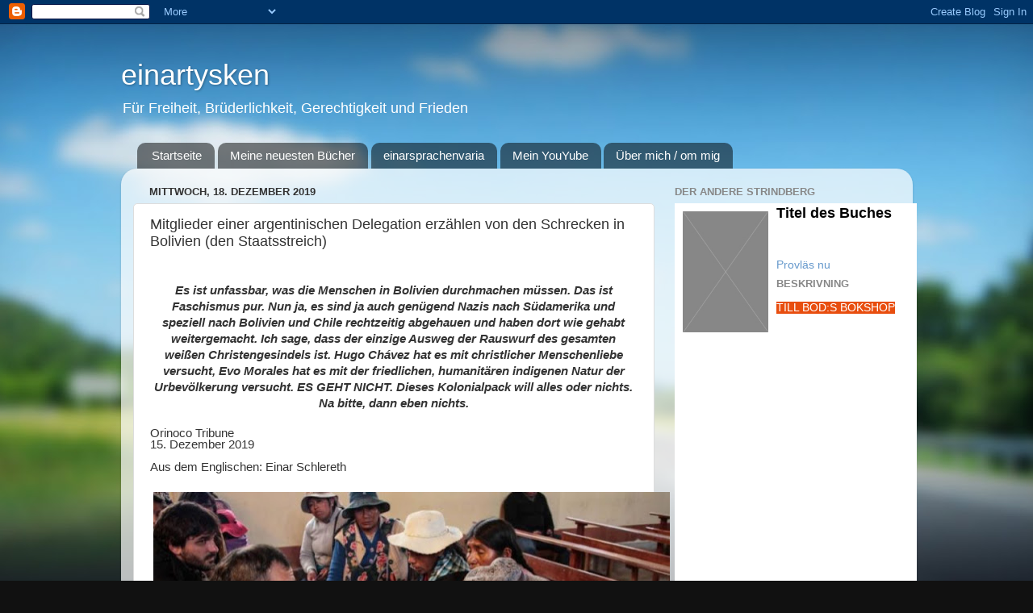

--- FILE ---
content_type: text/html; charset=UTF-8
request_url: https://einarschlereth.blogspot.com/2019/12/mitglieder-einer-argentinischen.html?m=0
body_size: 47565
content:
<!DOCTYPE html>
<html class='v2' dir='ltr' lang='de'>
<head>
<link href='https://www.blogger.com/static/v1/widgets/4128112664-css_bundle_v2.css' rel='stylesheet' type='text/css'/>
<meta content='width=1100' name='viewport'/>
<meta content='text/html; charset=UTF-8' http-equiv='Content-Type'/>
<meta content='blogger' name='generator'/>
<link href='https://einarschlereth.blogspot.com/favicon.ico' rel='icon' type='image/x-icon'/>
<link href='https://einarschlereth.blogspot.com/2019/12/mitglieder-einer-argentinischen.html' rel='canonical'/>
<link rel="alternate" type="application/atom+xml" title="einartysken - Atom" href="https://einarschlereth.blogspot.com/feeds/posts/default" />
<link rel="alternate" type="application/rss+xml" title="einartysken - RSS" href="https://einarschlereth.blogspot.com/feeds/posts/default?alt=rss" />
<link rel="service.post" type="application/atom+xml" title="einartysken - Atom" href="https://www.blogger.com/feeds/370708221620911124/posts/default" />

<link rel="alternate" type="application/atom+xml" title="einartysken - Atom" href="https://einarschlereth.blogspot.com/feeds/5567331945097881827/comments/default" />
<!--Can't find substitution for tag [blog.ieCssRetrofitLinks]-->
<link href='https://blogger.googleusercontent.com/img/b/R29vZ2xl/AVvXsEhCs1UqAzk9nKBjwvAcYKdUoA_WTTqAjJmkVKFEC78TloETwnXqMubPvENCTM_SrDVuGcMQsa4wsocKWAWvOQ2n5bcQCokZKtwN_j0sfdKyd9sS4Pp9W-fCnQALBxsinsEVEWV_QaGn4nWr/s640/bolivia-pabloa-c3-b1elli-800x445-768x427.jpg' rel='image_src'/>
<meta content='https://einarschlereth.blogspot.com/2019/12/mitglieder-einer-argentinischen.html' property='og:url'/>
<meta content='Mitglieder einer argentinischen Delegation erzählen von den Schrecken in Bolivien (den Staatsstreich)' property='og:title'/>
<meta content='Blog zum Zeitgeschehen, zu Kunst, Gesundheit, Natur und gegen die Unwissenheit.' property='og:description'/>
<meta content='https://blogger.googleusercontent.com/img/b/R29vZ2xl/AVvXsEhCs1UqAzk9nKBjwvAcYKdUoA_WTTqAjJmkVKFEC78TloETwnXqMubPvENCTM_SrDVuGcMQsa4wsocKWAWvOQ2n5bcQCokZKtwN_j0sfdKyd9sS4Pp9W-fCnQALBxsinsEVEWV_QaGn4nWr/w1200-h630-p-k-no-nu/bolivia-pabloa-c3-b1elli-800x445-768x427.jpg' property='og:image'/>
<title>einartysken: Mitglieder einer argentinischen Delegation erzählen von den Schrecken in Bolivien (den Staatsstreich)</title>
<style id='page-skin-1' type='text/css'><!--
/*-----------------------------------------------
Blogger Template Style
Name:     Picture Window
Designer: Blogger
URL:      www.blogger.com
----------------------------------------------- */
/* Content
----------------------------------------------- */
body {
font: normal normal 15px Arial, Tahoma, Helvetica, FreeSans, sans-serif;
color: #333333;
background: #111111 url(//themes.googleusercontent.com/image?id=1OACCYOE0-eoTRTfsBuX1NMN9nz599ufI1Jh0CggPFA_sK80AGkIr8pLtYRpNUKPmwtEa) repeat-x fixed top center;
}
html body .region-inner {
min-width: 0;
max-width: 100%;
width: auto;
}
.content-outer {
font-size: 90%;
}
a:link {
text-decoration:none;
color: #336699;
}
a:visited {
text-decoration:none;
color: #6699cc;
}
a:hover {
text-decoration:underline;
color: #33aaff;
}
.content-outer {
background: transparent none repeat scroll top left;
-moz-border-radius: 0;
-webkit-border-radius: 0;
-goog-ms-border-radius: 0;
border-radius: 0;
-moz-box-shadow: 0 0 0 rgba(0, 0, 0, .15);
-webkit-box-shadow: 0 0 0 rgba(0, 0, 0, .15);
-goog-ms-box-shadow: 0 0 0 rgba(0, 0, 0, .15);
box-shadow: 0 0 0 rgba(0, 0, 0, .15);
margin: 20px auto;
}
.content-inner {
padding: 0;
}
/* Header
----------------------------------------------- */
.header-outer {
background: transparent none repeat-x scroll top left;
_background-image: none;
color: #ffffff;
-moz-border-radius: 0;
-webkit-border-radius: 0;
-goog-ms-border-radius: 0;
border-radius: 0;
}
.Header img, .Header #header-inner {
-moz-border-radius: 0;
-webkit-border-radius: 0;
-goog-ms-border-radius: 0;
border-radius: 0;
}
.header-inner .Header .titlewrapper,
.header-inner .Header .descriptionwrapper {
padding-left: 0;
padding-right: 0;
}
.Header h1 {
font: normal normal 36px Arial, Tahoma, Helvetica, FreeSans, sans-serif;
text-shadow: 1px 1px 3px rgba(0, 0, 0, 0.3);
}
.Header h1 a {
color: #ffffff;
}
.Header .description {
font-size: 130%;
}
/* Tabs
----------------------------------------------- */
.tabs-inner {
margin: .5em 20px 0;
padding: 0;
}
.tabs-inner .section {
margin: 0;
}
.tabs-inner .widget ul {
padding: 0;
background: transparent none repeat scroll bottom;
-moz-border-radius: 0;
-webkit-border-radius: 0;
-goog-ms-border-radius: 0;
border-radius: 0;
}
.tabs-inner .widget li {
border: none;
}
.tabs-inner .widget li a {
display: inline-block;
padding: .5em 1em;
margin-right: .25em;
color: #ffffff;
font: normal normal 15px Arial, Tahoma, Helvetica, FreeSans, sans-serif;
-moz-border-radius: 10px 10px 0 0;
-webkit-border-top-left-radius: 10px;
-webkit-border-top-right-radius: 10px;
-goog-ms-border-radius: 10px 10px 0 0;
border-radius: 10px 10px 0 0;
background: transparent url(https://resources.blogblog.com/blogblog/data/1kt/transparent/black50.png) repeat scroll top left;
border-right: 1px solid transparent;
}
.tabs-inner .widget li:first-child a {
padding-left: 1.25em;
-moz-border-radius-topleft: 10px;
-moz-border-radius-bottomleft: 0;
-webkit-border-top-left-radius: 10px;
-webkit-border-bottom-left-radius: 0;
-goog-ms-border-top-left-radius: 10px;
-goog-ms-border-bottom-left-radius: 0;
border-top-left-radius: 10px;
border-bottom-left-radius: 0;
}
.tabs-inner .widget li.selected a,
.tabs-inner .widget li a:hover {
position: relative;
z-index: 1;
background: transparent url(https://resources.blogblog.com/blogblog/data/1kt/transparent/white80.png) repeat scroll bottom;
color: #336699;
-moz-box-shadow: 0 0 3px rgba(0, 0, 0, .15);
-webkit-box-shadow: 0 0 3px rgba(0, 0, 0, .15);
-goog-ms-box-shadow: 0 0 3px rgba(0, 0, 0, .15);
box-shadow: 0 0 3px rgba(0, 0, 0, .15);
}
/* Headings
----------------------------------------------- */
h2 {
font: bold normal 13px Arial, Tahoma, Helvetica, FreeSans, sans-serif;
text-transform: uppercase;
color: #888888;
margin: .5em 0;
}
/* Main
----------------------------------------------- */
.main-outer {
background: transparent url(https://resources.blogblog.com/blogblog/data/1kt/transparent/white80.png) repeat scroll top left;
-moz-border-radius: 20px 20px 0 0;
-webkit-border-top-left-radius: 20px;
-webkit-border-top-right-radius: 20px;
-webkit-border-bottom-left-radius: 0;
-webkit-border-bottom-right-radius: 0;
-goog-ms-border-radius: 20px 20px 0 0;
border-radius: 20px 20px 0 0;
-moz-box-shadow: 0 1px 3px rgba(0, 0, 0, .15);
-webkit-box-shadow: 0 1px 3px rgba(0, 0, 0, .15);
-goog-ms-box-shadow: 0 1px 3px rgba(0, 0, 0, .15);
box-shadow: 0 1px 3px rgba(0, 0, 0, .15);
}
.main-inner {
padding: 15px 20px 20px;
}
.main-inner .column-center-inner {
padding: 0 0;
}
.main-inner .column-left-inner {
padding-left: 0;
}
.main-inner .column-right-inner {
padding-right: 0;
}
/* Posts
----------------------------------------------- */
h3.post-title {
margin: 0;
font: normal normal 18px Arial, Tahoma, Helvetica, FreeSans, sans-serif;
}
.comments h4 {
margin: 1em 0 0;
font: normal normal 18px Arial, Tahoma, Helvetica, FreeSans, sans-serif;
}
.date-header span {
color: #333333;
}
.post-outer {
background-color: #ffffff;
border: solid 1px #dddddd;
-moz-border-radius: 5px;
-webkit-border-radius: 5px;
border-radius: 5px;
-goog-ms-border-radius: 5px;
padding: 15px 20px;
margin: 0 -20px 20px;
}
.post-body {
line-height: 1.4;
font-size: 110%;
position: relative;
}
.post-header {
margin: 0 0 1.5em;
color: #999999;
line-height: 1.6;
}
.post-footer {
margin: .5em 0 0;
color: #999999;
line-height: 1.6;
}
#blog-pager {
font-size: 140%
}
#comments .comment-author {
padding-top: 1.5em;
border-top: dashed 1px #ccc;
border-top: dashed 1px rgba(128, 128, 128, .5);
background-position: 0 1.5em;
}
#comments .comment-author:first-child {
padding-top: 0;
border-top: none;
}
.avatar-image-container {
margin: .2em 0 0;
}
/* Comments
----------------------------------------------- */
.comments .comments-content .icon.blog-author {
background-repeat: no-repeat;
background-image: url([data-uri]);
}
.comments .comments-content .loadmore a {
border-top: 1px solid #33aaff;
border-bottom: 1px solid #33aaff;
}
.comments .continue {
border-top: 2px solid #33aaff;
}
/* Widgets
----------------------------------------------- */
.widget ul, .widget #ArchiveList ul.flat {
padding: 0;
list-style: none;
}
.widget ul li, .widget #ArchiveList ul.flat li {
border-top: dashed 1px #ccc;
border-top: dashed 1px rgba(128, 128, 128, .5);
}
.widget ul li:first-child, .widget #ArchiveList ul.flat li:first-child {
border-top: none;
}
.widget .post-body ul {
list-style: disc;
}
.widget .post-body ul li {
border: none;
}
/* Footer
----------------------------------------------- */
.footer-outer {
color:#cccccc;
background: transparent url(https://resources.blogblog.com/blogblog/data/1kt/transparent/black50.png) repeat scroll top left;
-moz-border-radius: 0 0 20px 20px;
-webkit-border-top-left-radius: 0;
-webkit-border-top-right-radius: 0;
-webkit-border-bottom-left-radius: 20px;
-webkit-border-bottom-right-radius: 20px;
-goog-ms-border-radius: 0 0 20px 20px;
border-radius: 0 0 20px 20px;
-moz-box-shadow: 0 1px 3px rgba(0, 0, 0, .15);
-webkit-box-shadow: 0 1px 3px rgba(0, 0, 0, .15);
-goog-ms-box-shadow: 0 1px 3px rgba(0, 0, 0, .15);
box-shadow: 0 1px 3px rgba(0, 0, 0, .15);
}
.footer-inner {
padding: 10px 20px 20px;
}
.footer-outer a {
color: #99ccee;
}
.footer-outer a:visited {
color: #77aaee;
}
.footer-outer a:hover {
color: #33aaff;
}
.footer-outer .widget h2 {
color: #aaaaaa;
}
/* Mobile
----------------------------------------------- */
html body.mobile {
height: auto;
}
html body.mobile {
min-height: 480px;
background-size: 100% auto;
}
.mobile .body-fauxcolumn-outer {
background: transparent none repeat scroll top left;
}
html .mobile .mobile-date-outer, html .mobile .blog-pager {
border-bottom: none;
background: transparent url(https://resources.blogblog.com/blogblog/data/1kt/transparent/white80.png) repeat scroll top left;
margin-bottom: 10px;
}
.mobile .date-outer {
background: transparent url(https://resources.blogblog.com/blogblog/data/1kt/transparent/white80.png) repeat scroll top left;
}
.mobile .header-outer, .mobile .main-outer,
.mobile .post-outer, .mobile .footer-outer {
-moz-border-radius: 0;
-webkit-border-radius: 0;
-goog-ms-border-radius: 0;
border-radius: 0;
}
.mobile .content-outer,
.mobile .main-outer,
.mobile .post-outer {
background: inherit;
border: none;
}
.mobile .content-outer {
font-size: 100%;
}
.mobile-link-button {
background-color: #336699;
}
.mobile-link-button a:link, .mobile-link-button a:visited {
color: #ffffff;
}
.mobile-index-contents {
color: #333333;
}
.mobile .tabs-inner .PageList .widget-content {
background: transparent url(https://resources.blogblog.com/blogblog/data/1kt/transparent/white80.png) repeat scroll bottom;
color: #336699;
}
.mobile .tabs-inner .PageList .widget-content .pagelist-arrow {
border-left: 1px solid transparent;
}
http://einarschlereth.blogspot.com/feeds/posts/default
--></style>
<style id='template-skin-1' type='text/css'><!--
body {
min-width: 981px;
}
.content-outer, .content-fauxcolumn-outer, .region-inner {
min-width: 981px;
max-width: 981px;
_width: 981px;
}
.main-inner .columns {
padding-left: 0px;
padding-right: 305px;
}
.main-inner .fauxcolumn-center-outer {
left: 0px;
right: 305px;
/* IE6 does not respect left and right together */
_width: expression(this.parentNode.offsetWidth -
parseInt("0px") -
parseInt("305px") + 'px');
}
.main-inner .fauxcolumn-left-outer {
width: 0px;
}
.main-inner .fauxcolumn-right-outer {
width: 305px;
}
.main-inner .column-left-outer {
width: 0px;
right: 100%;
margin-left: -0px;
}
.main-inner .column-right-outer {
width: 305px;
margin-right: -305px;
}
#layout {
min-width: 0;
}
#layout .content-outer {
min-width: 0;
width: 800px;
}
#layout .region-inner {
min-width: 0;
width: auto;
}
body#layout div.add_widget {
padding: 8px;
}
body#layout div.add_widget a {
margin-left: 32px;
}
--></style>
<style>
    body {background-image:url(\/\/themes.googleusercontent.com\/image?id=1OACCYOE0-eoTRTfsBuX1NMN9nz599ufI1Jh0CggPFA_sK80AGkIr8pLtYRpNUKPmwtEa);}
    
@media (max-width: 200px) { body {background-image:url(\/\/themes.googleusercontent.com\/image?id=1OACCYOE0-eoTRTfsBuX1NMN9nz599ufI1Jh0CggPFA_sK80AGkIr8pLtYRpNUKPmwtEa&options=w200);}}
@media (max-width: 400px) and (min-width: 201px) { body {background-image:url(\/\/themes.googleusercontent.com\/image?id=1OACCYOE0-eoTRTfsBuX1NMN9nz599ufI1Jh0CggPFA_sK80AGkIr8pLtYRpNUKPmwtEa&options=w400);}}
@media (max-width: 800px) and (min-width: 401px) { body {background-image:url(\/\/themes.googleusercontent.com\/image?id=1OACCYOE0-eoTRTfsBuX1NMN9nz599ufI1Jh0CggPFA_sK80AGkIr8pLtYRpNUKPmwtEa&options=w800);}}
@media (max-width: 1200px) and (min-width: 801px) { body {background-image:url(\/\/themes.googleusercontent.com\/image?id=1OACCYOE0-eoTRTfsBuX1NMN9nz599ufI1Jh0CggPFA_sK80AGkIr8pLtYRpNUKPmwtEa&options=w1200);}}
/* Last tag covers anything over one higher than the previous max-size cap. */
@media (min-width: 1201px) { body {background-image:url(\/\/themes.googleusercontent.com\/image?id=1OACCYOE0-eoTRTfsBuX1NMN9nz599ufI1Jh0CggPFA_sK80AGkIr8pLtYRpNUKPmwtEa&options=w1600);}}
  </style>
<link href='https://www.blogger.com/dyn-css/authorization.css?targetBlogID=370708221620911124&amp;zx=2dd11008-7736-4cc0-94c5-992c3cdb9363' media='none' onload='if(media!=&#39;all&#39;)media=&#39;all&#39;' rel='stylesheet'/><noscript><link href='https://www.blogger.com/dyn-css/authorization.css?targetBlogID=370708221620911124&amp;zx=2dd11008-7736-4cc0-94c5-992c3cdb9363' rel='stylesheet'/></noscript>
<meta name='google-adsense-platform-account' content='ca-host-pub-1556223355139109'/>
<meta name='google-adsense-platform-domain' content='blogspot.com'/>

<!-- data-ad-client=ca-pub-6322916659188953 -->

</head>
<body class='loading variant-open'>
<div class='navbar section' id='navbar' name='Navbar'><div class='widget Navbar' data-version='1' id='Navbar1'><script type="text/javascript">
    function setAttributeOnload(object, attribute, val) {
      if(window.addEventListener) {
        window.addEventListener('load',
          function(){ object[attribute] = val; }, false);
      } else {
        window.attachEvent('onload', function(){ object[attribute] = val; });
      }
    }
  </script>
<div id="navbar-iframe-container"></div>
<script type="text/javascript" src="https://apis.google.com/js/platform.js"></script>
<script type="text/javascript">
      gapi.load("gapi.iframes:gapi.iframes.style.bubble", function() {
        if (gapi.iframes && gapi.iframes.getContext) {
          gapi.iframes.getContext().openChild({
              url: 'https://www.blogger.com/navbar/370708221620911124?po\x3d5567331945097881827\x26origin\x3dhttps://einarschlereth.blogspot.com',
              where: document.getElementById("navbar-iframe-container"),
              id: "navbar-iframe"
          });
        }
      });
    </script><script type="text/javascript">
(function() {
var script = document.createElement('script');
script.type = 'text/javascript';
script.src = '//pagead2.googlesyndication.com/pagead/js/google_top_exp.js';
var head = document.getElementsByTagName('head')[0];
if (head) {
head.appendChild(script);
}})();
</script>
</div></div>
<div class='body-fauxcolumns'>
<div class='fauxcolumn-outer body-fauxcolumn-outer'>
<div class='cap-top'>
<div class='cap-left'></div>
<div class='cap-right'></div>
</div>
<div class='fauxborder-left'>
<div class='fauxborder-right'></div>
<div class='fauxcolumn-inner'>
</div>
</div>
<div class='cap-bottom'>
<div class='cap-left'></div>
<div class='cap-right'></div>
</div>
</div>
</div>
<div class='content'>
<div class='content-fauxcolumns'>
<div class='fauxcolumn-outer content-fauxcolumn-outer'>
<div class='cap-top'>
<div class='cap-left'></div>
<div class='cap-right'></div>
</div>
<div class='fauxborder-left'>
<div class='fauxborder-right'></div>
<div class='fauxcolumn-inner'>
</div>
</div>
<div class='cap-bottom'>
<div class='cap-left'></div>
<div class='cap-right'></div>
</div>
</div>
</div>
<div class='content-outer'>
<div class='content-cap-top cap-top'>
<div class='cap-left'></div>
<div class='cap-right'></div>
</div>
<div class='fauxborder-left content-fauxborder-left'>
<div class='fauxborder-right content-fauxborder-right'></div>
<div class='content-inner'>
<header>
<div class='header-outer'>
<div class='header-cap-top cap-top'>
<div class='cap-left'></div>
<div class='cap-right'></div>
</div>
<div class='fauxborder-left header-fauxborder-left'>
<div class='fauxborder-right header-fauxborder-right'></div>
<div class='region-inner header-inner'>
<div class='header section' id='header' name='Header'><div class='widget Header' data-version='1' id='Header1'>
<div id='header-inner'>
<div class='titlewrapper'>
<h1 class='title'>
<a href='https://einarschlereth.blogspot.com/?m=0'>
einartysken
</a>
</h1>
</div>
<div class='descriptionwrapper'>
<p class='description'><span>Für Freiheit, Brüderlichkeit, Gerechtigkeit und Frieden</span></p>
</div>
</div>
</div></div>
</div>
</div>
<div class='header-cap-bottom cap-bottom'>
<div class='cap-left'></div>
<div class='cap-right'></div>
</div>
</div>
</header>
<div class='tabs-outer'>
<div class='tabs-cap-top cap-top'>
<div class='cap-left'></div>
<div class='cap-right'></div>
</div>
<div class='fauxborder-left tabs-fauxborder-left'>
<div class='fauxborder-right tabs-fauxborder-right'></div>
<div class='region-inner tabs-inner'>
<div class='tabs section' id='crosscol' name='Spaltenübergreifend'><div class='widget PageList' data-version='1' id='PageList1'>
<h2>einartysken</h2>
<div class='widget-content'>
<ul>
<li>
<a href='https://einarschlereth.blogspot.com/?m=0'>Startseite</a>
</li>
<li>
<a href='https://einarschlereth.blogspot.com/p/meine-neuesten-bucher.html?m=0'>Meine neuesten Bücher</a>
</li>
<li>
<a href='http://einarsprachenvaria.blogspot.com'>einarsprachenvaria</a>
</li>
<li>
<a href='https://www.youtube.com/playlist?list=PLuN5rSbiji8bnQPOtzIQTi2YLFNS55AOU'>Mein YouYube</a>
</li>
<li>
<a href='https://einarschlereth.blogspot.com/p/uber-mich.html?m=0'>Über mich / om mig</a>
</li>
</ul>
<div class='clear'></div>
</div>
</div></div>
<div class='tabs no-items section' id='crosscol-overflow' name='Cross-Column 2'></div>
</div>
</div>
<div class='tabs-cap-bottom cap-bottom'>
<div class='cap-left'></div>
<div class='cap-right'></div>
</div>
</div>
<div class='main-outer'>
<div class='main-cap-top cap-top'>
<div class='cap-left'></div>
<div class='cap-right'></div>
</div>
<div class='fauxborder-left main-fauxborder-left'>
<div class='fauxborder-right main-fauxborder-right'></div>
<div class='region-inner main-inner'>
<div class='columns fauxcolumns'>
<div class='fauxcolumn-outer fauxcolumn-center-outer'>
<div class='cap-top'>
<div class='cap-left'></div>
<div class='cap-right'></div>
</div>
<div class='fauxborder-left'>
<div class='fauxborder-right'></div>
<div class='fauxcolumn-inner'>
</div>
</div>
<div class='cap-bottom'>
<div class='cap-left'></div>
<div class='cap-right'></div>
</div>
</div>
<div class='fauxcolumn-outer fauxcolumn-left-outer'>
<div class='cap-top'>
<div class='cap-left'></div>
<div class='cap-right'></div>
</div>
<div class='fauxborder-left'>
<div class='fauxborder-right'></div>
<div class='fauxcolumn-inner'>
</div>
</div>
<div class='cap-bottom'>
<div class='cap-left'></div>
<div class='cap-right'></div>
</div>
</div>
<div class='fauxcolumn-outer fauxcolumn-right-outer'>
<div class='cap-top'>
<div class='cap-left'></div>
<div class='cap-right'></div>
</div>
<div class='fauxborder-left'>
<div class='fauxborder-right'></div>
<div class='fauxcolumn-inner'>
</div>
</div>
<div class='cap-bottom'>
<div class='cap-left'></div>
<div class='cap-right'></div>
</div>
</div>
<!-- corrects IE6 width calculation -->
<div class='columns-inner'>
<div class='column-center-outer'>
<div class='column-center-inner'>
<div class='main section' id='main' name='Hauptbereich'><div class='widget Blog' data-version='1' id='Blog1'>
<div class='blog-posts hfeed'>

          <div class="date-outer">
        
<h2 class='date-header'><span>Mittwoch, 18. Dezember 2019</span></h2>

          <div class="date-posts">
        
<div class='post-outer'>
<div class='post hentry uncustomized-post-template' itemprop='blogPost' itemscope='itemscope' itemtype='http://schema.org/BlogPosting'>
<meta content='https://blogger.googleusercontent.com/img/b/R29vZ2xl/AVvXsEhCs1UqAzk9nKBjwvAcYKdUoA_WTTqAjJmkVKFEC78TloETwnXqMubPvENCTM_SrDVuGcMQsa4wsocKWAWvOQ2n5bcQCokZKtwN_j0sfdKyd9sS4Pp9W-fCnQALBxsinsEVEWV_QaGn4nWr/s640/bolivia-pabloa-c3-b1elli-800x445-768x427.jpg' itemprop='image_url'/>
<meta content='370708221620911124' itemprop='blogId'/>
<meta content='5567331945097881827' itemprop='postId'/>
<a name='5567331945097881827'></a>
<h3 class='post-title entry-title' itemprop='name'>
Mitglieder einer argentinischen Delegation erzählen von den Schrecken in Bolivien (den Staatsstreich)
</h3>
<div class='post-header'>
<div class='post-header-line-1'></div>
</div>
<div class='post-body entry-content' id='post-body-5567331945097881827' itemprop='description articleBody'>



 
 
 
 


<br />
<div style="text-align: center;">
<i><b>Es ist unfassbar, was die Menschen in Bolivien durchmachen müssen. Das ist Faschismus pur. Nun ja, es sind ja auch genügend Nazis nach Südamerika und speziell nach Bolivien und Chile rechtzeitig abgehauen und haben dort wie gehabt weitergemacht. Ich sage, dass der einzige Ausweg der Rauswurf des gesamten weißen Christengesindels ist. Hugo Chávez hat es mit christlicher Menschenliebe versucht, Evo Morales hat es mit der friedlichen, humanitären indigenen Natur der Urbevölkerung versucht. ES GEHT NICHT. Dieses Kolonialpack will alles oder nichts. Na bitte, dann eben nichts.</b></i></div>
<i><b>&nbsp;</b></i><br />
<div style="line-height: 100%; margin-bottom: 0cm;">
Orinoco Tribune</div>
<div style="line-height: 100%; margin-bottom: 0cm;">
15. Dezember 2019</div>
<div style="line-height: 100%; margin-bottom: 0cm;">
<br />

</div>
<div style="line-height: 100%; margin-bottom: 0cm;">
Aus dem Englischen:
Einar Schlereth</div>
<br />
<table align="center" cellpadding="0" cellspacing="0" class="tr-caption-container" style="margin-left: auto; margin-right: auto; text-align: center;"><tbody>
<tr><td style="text-align: center;"><a href="https://blogger.googleusercontent.com/img/b/R29vZ2xl/AVvXsEhCs1UqAzk9nKBjwvAcYKdUoA_WTTqAjJmkVKFEC78TloETwnXqMubPvENCTM_SrDVuGcMQsa4wsocKWAWvOQ2n5bcQCokZKtwN_j0sfdKyd9sS4Pp9W-fCnQALBxsinsEVEWV_QaGn4nWr/s1600/bolivia-pabloa-c3-b1elli-800x445-768x427.jpg" imageanchor="1" style="margin-left: auto; margin-right: auto;"><img border="0" data-original-height="427" data-original-width="768" height="354" src="https://blogger.googleusercontent.com/img/b/R29vZ2xl/AVvXsEhCs1UqAzk9nKBjwvAcYKdUoA_WTTqAjJmkVKFEC78TloETwnXqMubPvENCTM_SrDVuGcMQsa4wsocKWAWvOQ2n5bcQCokZKtwN_j0sfdKyd9sS4Pp9W-fCnQALBxsinsEVEWV_QaGn4nWr/s640/bolivia-pabloa-c3-b1elli-800x445-768x427.jpg" width="640" /></a></td></tr>
<tr><td class="tr-caption" style="text-align: center;">Ausgewähltes Bild:
Die Kommission sammelte Zeugnisse von Opfern und Familienmitgliedern.
Bild: Pablo Añelli</td></tr>
</tbody></table>
<br />
<div style="line-height: 100%; margin-bottom: 0cm;">
&#171;Sie öffneten die
Büchse der Pandora und es quoll der Hass heraus,&#187; schreiben sie.
Der Minister Arturo Murillo drohten ihnen öffentlich: &#171;Nehmt euch
in Acht! Wir beobachten euch.&#187;</div>
<div style="line-height: 100%; margin-bottom: 0cm;">
<br />

</div>
<div style="line-height: 100%; margin-bottom: 0cm;">
"Diese
Regierung hat einen riesigen Rassenhass ausgelöst. Sie öffneten die
Büchse der Pandora und tausend Dämonen kamen heraus, die sich in
Situationen enormer Gewalt ausdrücken", sagt der Jurist Luis
Arias, eins der Mitglieder der argentinischen Delegation, die nach
Bolivien reiste. Am Donnerstag traf eine Gruppe von vierzig Sozial-
und Menschenrechtsführern im Nachbarland ein, um eine Aufzeichnung
über die Todesfälle und Missbräuche der Bevölkerung seit dem
Staatsstreich gegen Evo Morales zu erstellen.<br /><br />Entführungen,
Morde, willkürliche Verhaftungen, Vergewaltigungen, Folterungen und
Krankenhäuser, die sich weigern, sich um die durch die Unterdrückung
Verletzten zu kümmern, waren einige der Ereignisse, die am ersten
Arbeitstag aufgezeichnet wurden. Sie wurden am Flughafen von einer
Pro-Coup-Meute festgehalten und getreten. Dann kam der Minister der
Regierung Añez, Arturo Murillo, raus, um sie öffentlich zu
bedrohen:</div>
<div style="line-height: 100%; margin-bottom: 0cm;">
<br />

</div>
<div style="line-height: 100%; margin-bottom: 0cm;">
    "Seid
vorsichtig, wir beobachten euch!&#187; 
</div>
<div style="line-height: 100%; margin-bottom: 0cm;">
<br />

</div>
<div style="line-height: 100%; margin-bottom: 0cm;">
Als sie
bolivianischen Boden betraten, bestand die Delegation aus Juan
Grabois (CTEP), dem Rechtsanwalt Roberto Carlés, Pablo Pimentel und
Mauricio Rojas (APDH), Victoria Freire (Observatorium für Gender und
öffentliche Politik der Stadt) zusammen, Daniel Catalano (ATE),
Marianela Navarro (FOL), Sergio Smietniansky (CADEP) und viele
andere; sie waren sofort den Angriffen, Bedrohungen und
Beschimpfungen der de facto-Regierung Jeanine Añez ausgesetzt.<br /><br />Am Donnerstagabend
kamen die Mitglieder der Delegation am Flughafen von Santa Cruz de la
Sierra an, um den nächsten Flug nach La Paz zu nehmen. Nach der
Ankunft verhaftete die bolivianische Polizei sie, trennte sie vom
Rest der Reisenden, identifizierte 12 der Mitglieder des Gefolges mit
Vor- und Nachnamen und brachte sie in einen anderen Raum, um sie zu
verhören.<br /><br />"Sie warteten
auf uns", sagte Carles und fügte hinzu: "Sie wählten die
Leute aus, deren Namen in der Presse erschienen waren, und verhörten
sie.  Sie begannen uns nach unseren Plänen in Bolivien zu fragen,
wohin wir gehen würden und wen wir aufsuchen würden. Sie
behandelten uns mit großer Feindseligkeit und nach ein paar Stunden
ließen sie uns gehen", sagte Arias, der in dieser Gruppe war.<br /><br />Auf dem Weg zum
Boarding-Bereich wurden sie von einer Bande von zehn Personen in
Zivil angesprochen.</div>
<div style="line-height: 100%; margin-bottom: 0cm;">
<br />

</div>
<div style="line-height: 100%; margin-bottom: 0cm;">
    "Wir
wussten nicht, ob es sich um Schockkräfte oder um Personen handelte,
die mit Luis Fernando Camacho verbunden waren. Sie begannen, uns zu
beleidigen, uns zu bedrohen, uns zu fragen, was wir in Bolivien
suchten. Sie nannten uns "kommunistische Gauchos" und
"Homosexuelle". Sie machten Anspielungen auf die
Lumpensammler, es war klar, dass sie uns mitteilen wollten, dass sie
wussten, wer wir waren, und wollten uns herausforderen. Der Ort war
verlassen, außer diesen Leuten", sagte Carlés.</div>
<div style="line-height: 100%; margin-bottom: 0cm;">
<br />

</div>
<div style="line-height: 100%; margin-bottom: 0cm;">
Irgendwann fingen
sie an, uns zu bedrängen und zu schlagen, der ATE-Generalsekretär
Daniel Catalano wurde getreten.</div>
<div style="line-height: 100%; margin-bottom: 0cm;">
<br />

</div>
<div style="line-height: 100%; margin-bottom: 0cm;">
    "Ausgehend
von der Kleidung, die sie trugen, nehmen wir an, dass es sich um
zivile Polizeikräfte handelte. In der Zwischenzeit war die
uniformierte Polizei angekommen und beobachtete all die Schikanen und
tat nichts", sagte Catalano.</div>
<div style="line-height: 100%; margin-bottom: 0cm;">
<br />

</div>
<div style="line-height: 100%; margin-bottom: 0cm;">
Nach diesem Empfang
durch die De-facto-Regierung gab es ein weiteres
besorgniserregenderes Ereignis:<br /><br />"Passt aufm wo
ihr hintretet. Wir beobachten euch", sagte der Minister in
Erklärungen vor der Presse und nannte sie "die Ausländer, die
kommen, um zu versuchen, das Land in Schutt und Asche zu legen."-
 "Der erste falsche Schritt, den sie tun, um Terrorismus oder
Aufruhr zu inszenieren, wird die Polizei auf den Plan rufen",
drohte er. Nach diesen Erklärungen besuchten einige Mitglieder der
Delegation die argentinische Botschaft in Bolivien, um Schutz zu
verlangen; ihnen wurden einige Autos für die Reise zur Verfügung
gestellt. "Wir werden die ganze Zeit über komplett bewacht",
sagte Carlés.</div>
<div style="line-height: 100%; margin-bottom: 0cm;">
<br />

</div>
<div style="line-height: 100%; margin-bottom: 0cm;">
Trotz dieser
Unannehmlichkeiten fuhr die Delegation mit der Tagesordnung fort und
verbrachte den ganzen Tag in El Alto damit, Zeugnisse von Angehörigen
von Opfern zu sammeln, die persönlich unter der Gewalt der
Sicherheitskräfte gelitten hatten. "Die Geschichten sind
beängstigend", sagte Arias Pagina. Es gibt Berichte über das
Verschwinden von Menschen, willkürliche Verhaftungen - darunter drei
Jugendliche mit Downs-Syndrom, Folterungen von Kindern, Morde infolge
von Repressionen der Polizei, Verletzungen durch Bleigeschosse,
Brandwunden und vieles mehr.<br /><br />Eine Menge
Untersuchungen wurden in der Kirche San Francisco de Asis gemacht, wo
Mahnwachen für die durch die Unterdrückung in Senkata verursachten
Todesfälle abgehalten wurden. "Die Situation ist einfach
furchtbar; Familien berichten, dass sie nicht in Krankenhäusern
behandelt werden. Viele der Verwundeten sind zuhause, weil sie, wenn
sie in Krankenhäuser gehen, wegen Terrorismus und Aufruhr angeklagt
werden", sagte Marianela Navarro, Delegierte der
Kampffront-Organisation. Nach Angaben der Kommission greifen nicht
nur die Sicherheitskräfte die Bevölkerung an, sondern es gibt
zahlreiche Institutionen, die auch den rassistischen Hass
reproduzieren, der durch die de facto Regierungsgewalt entsteht.
"Öffentliche Krankenhäuser wollen die Verwundeten nicht
behandeln und die Pflichtverteidiger wollen die Opfer nicht
verteidigen. Es gibt einen tiefen Rassenhass, der sich vor allem
gegen die ärmsten Menschen und die Frauen richtet", sagte
Arias.<br /><br />Die Kommission
stellte auch fest, dass es eine unglaubliche Grausamkeit gegen
"Frauen in Polleras" (traditioneller indigener Rock) gibt.
Es gab zahlreiche Fälle von Vergewaltigungen und sexuellen
Übergriffen gegen indigene Frauen und Mädchen, die misshandelt
weden, bis sie sterben. Gleichzeitig gibt es Beschwerden, die
behaupten, verstümmelte und zerstückelte Körper gesehen zu haben.<br /><br />"Die
Menschen müssen unbedingt gehört werden, damit die Welt die
Wahrheit über das, was geschieht, erfährt, denn hier gibt es nur
ein riesiges Schweigen", sagte Arias und bezog sich auf das
Schweigen der bolivianischen Medien, die eine wichtige Rolle bei der
Legitimierung der De-facto-Regierung spielten. "Sie bitten uns
um Hilfe, sie bitten uns um Gerechtigkeit. Was sie erlitten haben,
wurde von der internationalen Gemeinschaft praktisch ignoriert. Und
sie fühlen sich allein", schloss Carlés.</div>
<div style="line-height: 100%; margin-bottom: 0cm;">
<br />

</div>
<div style="line-height: 100%; margin-bottom: 0cm;">
*</div>
<div style="line-height: 100%; margin-bottom: 0cm;">
Mit Hilfe von DeepLtranslator übersetzt.</div>
<div style="line-height: 100%; margin-bottom: 0cm;">
<br />

</div>
<div style="line-height: 100%; margin-bottom: 0cm;">
<a href="https://www.globalresearch.ca/members-argentine-delegation-bolivia-tell-horror-they-recorded-coup-repression/5697805">Quelle - källa- source</a><br />

</div>
<div style="line-height: 100%; margin-bottom: 0cm;">

</div>
<div style="line-height: 100%; margin-bottom: 0cm;">
<br /></div>
<div style="line-height: 100%; margin-bottom: 0cm;">
<style type="text/css">p { margin-bottom: 0.25cm; line-height: 120%; }a:link { }</style></div>
<style type="text/css">p { margin-bottom: 0.25cm; line-height: 120%; }a:link { }</style>
<div style='clear: both;'></div>
</div>
<div class='post-footer'>
<div class='post-footer-line post-footer-line-1'>
<span class='post-author vcard'>
Eingestellt von
<span class='fn' itemprop='author' itemscope='itemscope' itemtype='http://schema.org/Person'>
<meta content='https://www.blogger.com/profile/14771046582692375348' itemprop='url'/>
<a class='g-profile' href='https://www.blogger.com/profile/14771046582692375348' rel='author' title='author profile'>
<span itemprop='name'>einartysken</span>
</a>
</span>
</span>
<span class='post-timestamp'>
um
<meta content='https://einarschlereth.blogspot.com/2019/12/mitglieder-einer-argentinischen.html' itemprop='url'/>
<a class='timestamp-link' href='https://einarschlereth.blogspot.com/2019/12/mitglieder-einer-argentinischen.html?m=0' rel='bookmark' title='permanent link'><abbr class='published' itemprop='datePublished' title='2019-12-18T17:02:00+01:00'>17:02</abbr></a>
</span>
<span class='post-comment-link'>
</span>
<span class='post-icons'>
<span class='item-action'>
<a href='https://www.blogger.com/email-post/370708221620911124/5567331945097881827' title='Post per E-Mail senden'>
<img alt='' class='icon-action' height='13' src='https://resources.blogblog.com/img/icon18_email.gif' width='18'/>
</a>
</span>
<span class='item-control blog-admin pid-560732035'>
<a href='https://www.blogger.com/post-edit.g?blogID=370708221620911124&postID=5567331945097881827&from=pencil' title='Post bearbeiten'>
<img alt='' class='icon-action' height='18' src='https://resources.blogblog.com/img/icon18_edit_allbkg.gif' width='18'/>
</a>
</span>
</span>
<div class='post-share-buttons goog-inline-block'>
<a class='goog-inline-block share-button sb-email' href='https://www.blogger.com/share-post.g?blogID=370708221620911124&postID=5567331945097881827&target=email' target='_blank' title='Diesen Post per E-Mail versenden'><span class='share-button-link-text'>Diesen Post per E-Mail versenden</span></a><a class='goog-inline-block share-button sb-blog' href='https://www.blogger.com/share-post.g?blogID=370708221620911124&postID=5567331945097881827&target=blog' onclick='window.open(this.href, "_blank", "height=270,width=475"); return false;' target='_blank' title='BlogThis!'><span class='share-button-link-text'>BlogThis!</span></a><a class='goog-inline-block share-button sb-twitter' href='https://www.blogger.com/share-post.g?blogID=370708221620911124&postID=5567331945097881827&target=twitter' target='_blank' title='Auf X teilen'><span class='share-button-link-text'>Auf X teilen</span></a><a class='goog-inline-block share-button sb-facebook' href='https://www.blogger.com/share-post.g?blogID=370708221620911124&postID=5567331945097881827&target=facebook' onclick='window.open(this.href, "_blank", "height=430,width=640"); return false;' target='_blank' title='In Facebook freigeben'><span class='share-button-link-text'>In Facebook freigeben</span></a><a class='goog-inline-block share-button sb-pinterest' href='https://www.blogger.com/share-post.g?blogID=370708221620911124&postID=5567331945097881827&target=pinterest' target='_blank' title='Auf Pinterest teilen'><span class='share-button-link-text'>Auf Pinterest teilen</span></a>
</div>
</div>
<div class='post-footer-line post-footer-line-2'>
<span class='post-labels'>
Labels:
<a href='https://einarschlereth.blogspot.com/search/label/Bolivien%20-%20Faschismus%20mit%20Trumps%20Hilfe%20-%20Menschen%20verschwinden%20lassen?m=0' rel='tag'>Bolivien - Faschismus mit Trumps Hilfe - Menschen verschwinden lassen</a>,
<a href='https://einarschlereth.blogspot.com/search/label/ermorden%20und%20vergewwaltigen%20-%20wei%C3%9Fe%20Kultur?m=0' rel='tag'>ermorden und vergewwaltigen - weiße Kultur</a>,
<a href='https://einarschlereth.blogspot.com/search/label/totschlagen?m=0' rel='tag'>totschlagen</a>
</span>
</div>
<div class='post-footer-line post-footer-line-3'>
<span class='post-location'>
</span>
</div>
</div>
</div>
<div class='comments' id='comments'>
<a name='comments'></a>
<h4>1 Kommentar:</h4>
<div class='comments-content'>
<script async='async' src='' type='text/javascript'></script>
<script type='text/javascript'>
    (function() {
      var items = null;
      var msgs = null;
      var config = {};

// <![CDATA[
      var cursor = null;
      if (items && items.length > 0) {
        cursor = parseInt(items[items.length - 1].timestamp) + 1;
      }

      var bodyFromEntry = function(entry) {
        var text = (entry &&
                    ((entry.content && entry.content.$t) ||
                     (entry.summary && entry.summary.$t))) ||
            '';
        if (entry && entry.gd$extendedProperty) {
          for (var k in entry.gd$extendedProperty) {
            if (entry.gd$extendedProperty[k].name == 'blogger.contentRemoved') {
              return '<span class="deleted-comment">' + text + '</span>';
            }
          }
        }
        return text;
      }

      var parse = function(data) {
        cursor = null;
        var comments = [];
        if (data && data.feed && data.feed.entry) {
          for (var i = 0, entry; entry = data.feed.entry[i]; i++) {
            var comment = {};
            // comment ID, parsed out of the original id format
            var id = /blog-(\d+).post-(\d+)/.exec(entry.id.$t);
            comment.id = id ? id[2] : null;
            comment.body = bodyFromEntry(entry);
            comment.timestamp = Date.parse(entry.published.$t) + '';
            if (entry.author && entry.author.constructor === Array) {
              var auth = entry.author[0];
              if (auth) {
                comment.author = {
                  name: (auth.name ? auth.name.$t : undefined),
                  profileUrl: (auth.uri ? auth.uri.$t : undefined),
                  avatarUrl: (auth.gd$image ? auth.gd$image.src : undefined)
                };
              }
            }
            if (entry.link) {
              if (entry.link[2]) {
                comment.link = comment.permalink = entry.link[2].href;
              }
              if (entry.link[3]) {
                var pid = /.*comments\/default\/(\d+)\?.*/.exec(entry.link[3].href);
                if (pid && pid[1]) {
                  comment.parentId = pid[1];
                }
              }
            }
            comment.deleteclass = 'item-control blog-admin';
            if (entry.gd$extendedProperty) {
              for (var k in entry.gd$extendedProperty) {
                if (entry.gd$extendedProperty[k].name == 'blogger.itemClass') {
                  comment.deleteclass += ' ' + entry.gd$extendedProperty[k].value;
                } else if (entry.gd$extendedProperty[k].name == 'blogger.displayTime') {
                  comment.displayTime = entry.gd$extendedProperty[k].value;
                }
              }
            }
            comments.push(comment);
          }
        }
        return comments;
      };

      var paginator = function(callback) {
        if (hasMore()) {
          var url = config.feed + '?alt=json&v=2&orderby=published&reverse=false&max-results=50';
          if (cursor) {
            url += '&published-min=' + new Date(cursor).toISOString();
          }
          window.bloggercomments = function(data) {
            var parsed = parse(data);
            cursor = parsed.length < 50 ? null
                : parseInt(parsed[parsed.length - 1].timestamp) + 1
            callback(parsed);
            window.bloggercomments = null;
          }
          url += '&callback=bloggercomments';
          var script = document.createElement('script');
          script.type = 'text/javascript';
          script.src = url;
          document.getElementsByTagName('head')[0].appendChild(script);
        }
      };
      var hasMore = function() {
        return !!cursor;
      };
      var getMeta = function(key, comment) {
        if ('iswriter' == key) {
          var matches = !!comment.author
              && comment.author.name == config.authorName
              && comment.author.profileUrl == config.authorUrl;
          return matches ? 'true' : '';
        } else if ('deletelink' == key) {
          return config.baseUri + '/comment/delete/'
               + config.blogId + '/' + comment.id;
        } else if ('deleteclass' == key) {
          return comment.deleteclass;
        }
        return '';
      };

      var replybox = null;
      var replyUrlParts = null;
      var replyParent = undefined;

      var onReply = function(commentId, domId) {
        if (replybox == null) {
          // lazily cache replybox, and adjust to suit this style:
          replybox = document.getElementById('comment-editor');
          if (replybox != null) {
            replybox.height = '250px';
            replybox.style.display = 'block';
            replyUrlParts = replybox.src.split('#');
          }
        }
        if (replybox && (commentId !== replyParent)) {
          replybox.src = '';
          document.getElementById(domId).insertBefore(replybox, null);
          replybox.src = replyUrlParts[0]
              + (commentId ? '&parentID=' + commentId : '')
              + '#' + replyUrlParts[1];
          replyParent = commentId;
        }
      };

      var hash = (window.location.hash || '#').substring(1);
      var startThread, targetComment;
      if (/^comment-form_/.test(hash)) {
        startThread = hash.substring('comment-form_'.length);
      } else if (/^c[0-9]+$/.test(hash)) {
        targetComment = hash.substring(1);
      }

      // Configure commenting API:
      var configJso = {
        'maxDepth': config.maxThreadDepth
      };
      var provider = {
        'id': config.postId,
        'data': items,
        'loadNext': paginator,
        'hasMore': hasMore,
        'getMeta': getMeta,
        'onReply': onReply,
        'rendered': true,
        'initComment': targetComment,
        'initReplyThread': startThread,
        'config': configJso,
        'messages': msgs
      };

      var render = function() {
        if (window.goog && window.goog.comments) {
          var holder = document.getElementById('comment-holder');
          window.goog.comments.render(holder, provider);
        }
      };

      // render now, or queue to render when library loads:
      if (window.goog && window.goog.comments) {
        render();
      } else {
        window.goog = window.goog || {};
        window.goog.comments = window.goog.comments || {};
        window.goog.comments.loadQueue = window.goog.comments.loadQueue || [];
        window.goog.comments.loadQueue.push(render);
      }
    })();
// ]]>
  </script>
<div id='comment-holder'>
<div class="comment-thread toplevel-thread"><ol id="top-ra"><li class="comment" id="c3956433158742472785"><div class="avatar-image-container"><img src="//resources.blogblog.com/img/blank.gif" alt=""/></div><div class="comment-block"><div class="comment-header"><cite class="user">Anonym</cite><span class="icon user "></span><span class="datetime secondary-text"><a rel="nofollow" href="https://einarschlereth.blogspot.com/2019/12/mitglieder-einer-argentinischen.html?showComment=1764273079172&amp;m=0#c3956433158742472785">27. November 2025 um 20:51</a></span></div><p class="comment-content">Man merkt, wie anspruchsvoll grobere Projekte werden. <a href="http://seminararbeit-schreiben.de/" rel="nofollow">seminararbeit schreiben lassen</a> hilft, den gesamten Schreibprozess zu vereinfachen und die Arbeit klar, strukturiert und wissenschaftlich fundiert zu gestalten.</p><span class="comment-actions secondary-text"><a class="comment-reply" target="_self" data-comment-id="3956433158742472785">Antworten</a><span class="item-control blog-admin blog-admin pid-1341956280"><a target="_self" href="https://www.blogger.com/comment/delete/370708221620911124/3956433158742472785">Löschen</a></span></span></div><div class="comment-replies"><div id="c3956433158742472785-rt" class="comment-thread inline-thread hidden"><span class="thread-toggle thread-expanded"><span class="thread-arrow"></span><span class="thread-count"><a target="_self">Antworten</a></span></span><ol id="c3956433158742472785-ra" class="thread-chrome thread-expanded"><div></div><div id="c3956433158742472785-continue" class="continue"><a class="comment-reply" target="_self" data-comment-id="3956433158742472785">Antworten</a></div></ol></div></div><div class="comment-replybox-single" id="c3956433158742472785-ce"></div></li></ol><div id="top-continue" class="continue"><a class="comment-reply" target="_self">Kommentar hinzufügen</a></div><div class="comment-replybox-thread" id="top-ce"></div><div class="loadmore hidden" data-post-id="5567331945097881827"><a target="_self">Weitere laden...</a></div></div>
</div>
</div>
<p class='comment-footer'>
<div class='comment-form'>
<a name='comment-form'></a>
<p>
</p>
<a href='https://www.blogger.com/comment/frame/370708221620911124?po=5567331945097881827&hl=de&saa=85391&origin=https://einarschlereth.blogspot.com' id='comment-editor-src'></a>
<iframe allowtransparency='true' class='blogger-iframe-colorize blogger-comment-from-post' frameborder='0' height='410px' id='comment-editor' name='comment-editor' src='' width='100%'></iframe>
<script src='https://www.blogger.com/static/v1/jsbin/1345082660-comment_from_post_iframe.js' type='text/javascript'></script>
<script type='text/javascript'>
      BLOG_CMT_createIframe('https://www.blogger.com/rpc_relay.html');
    </script>
</div>
</p>
<div id='backlinks-container'>
<div id='Blog1_backlinks-container'>
</div>
</div>
</div>
</div>

        </div></div>
      
</div>
<div class='blog-pager' id='blog-pager'>
<span id='blog-pager-newer-link'>
<a class='blog-pager-newer-link' href='https://einarschlereth.blogspot.com/2019/12/geschichte-der-chinesischen-erfindungen.html?m=0' id='Blog1_blog-pager-newer-link' title='Neuerer Post'>Neuerer Post</a>
</span>
<span id='blog-pager-older-link'>
<a class='blog-pager-older-link' href='https://einarschlereth.blogspot.com/2019/12/westliche-fuhrer-zum-teufel-mit-eurem.html?m=0' id='Blog1_blog-pager-older-link' title='Älterer Post'>Älterer Post</a>
</span>
<a class='home-link' href='https://einarschlereth.blogspot.com/?m=0'>Startseite</a>
<div class='blog-mobile-link'>
<a href='https://einarschlereth.blogspot.com/2019/12/mitglieder-einer-argentinischen.html?m=1'>Mobile Version anzeigen</a>
</div>
</div>
<div class='clear'></div>
<div class='post-feeds'>
<div class='feed-links'>
Abonnieren
<a class='feed-link' href='https://einarschlereth.blogspot.com/feeds/5567331945097881827/comments/default' target='_blank' type='application/atom+xml'>Kommentare zum Post (Atom)</a>
</div>
</div>
</div></div>
</div>
</div>
<div class='column-left-outer'>
<div class='column-left-inner'>
<aside>
</aside>
</div>
</div>
<div class='column-right-outer'>
<div class='column-right-inner'>
<aside>
<div class='sidebar section' id='sidebar-right-1'><div class='widget HTML' data-version='1' id='HTML8'>
<h2 class='title'>Der andere Strindberg</h2>
<div class='widget-content'>
<div id="bodShopWidget_02952883_ebook" class="bodShopWidget"></div><script type="text/javascript">if(typeof checkLibExist == "undefined"){var script = document.createElement("script");script.src ="//www.bod.de/public/js/bod/shopWidget.min.js?123";script.type = "text/javascript";document.head.appendChild(script);var checkLibExist = true;} if(typeof books === "undefined") var books=[];books.push({"objID":"02952883","swKey":"80ff4c1b7a46e403a1accfe17653de6f","type":"ebook","size":"large","font":"nonSerif","shadow":true,"contour":true,"coverContour":true,"fontColor":"#000000","contourColor":"#000000","shadowBtn":true,"contourBtn":false,"bgColor":"#ffffff","btnFontColor":"#ffffff","btnColor":"#e84e0f","btnContourColor":"#e84e0f","shop":"","bookSampleLinkText":"Provläs nu","descriptionTitle":"Beskrivning","mandantShopUrl":"https://www.bod.se/bokshop","btnText":"TILL BOD:S BOKSHOP","errMsg1Obj":"Denna titel finns tyvärr inte längre.","errMsg2Obj":"Men i BoD:s Bokshop finns det många andra spännande titlar att upptäcka!","errMsg1Server":"Denna titel finns tyvärr inte för närvarande.","errMsg2Server":"Var god försök igen senare.","errMsg3Server":"DENNA TITEL FINNS INTE LÄNGRE TILLGÄNGLIG"});</script>
</div>
<div class='clear'></div>
</div><div class='widget HTML' data-version='1' id='HTML6'>
<h2 class='title'>The Odious Germans</h2>
<div class='widget-content'>
<div id="bodShopWidget_02856968_print" class="bodShopWidget"></div><script type="text/javascript">if(typeof checkLibExist == "undefined"){var script = document.createElement("script");script.src ="//www.bod.de/public/js/bod/shopWidget.min.js?123";script.type = "text/javascript";document.head.appendChild(script);var checkLibExist = true;} if(typeof books === "undefined") var books=[];books.push({"objID":"02856968","swKey":"946fe7563dff82cc09e1d4bc1cf20baf","type":"print","size":"large","font":"nonSerif","shadow":true,"contour":true,"coverContour":true,"fontColor":"#000000","contourColor":"#000000","shadowBtn":true,"contourBtn":false,"bgColor":"#ffffff","btnFontColor":"#ffffff","btnColor":"#e84e0f","btnContourColor":"#e84e0f","shop":"","bookSampleLinkText":"Provläs nu","descriptionTitle":"Beskrivning","mandantShopUrl":"https://www.bod.se/bokshop","btnText":"TILL BOD:S BOKSHOP","errMsg1Obj":"Denna titel finns tyvärr inte längre.","errMsg2Obj":"Men i BoD:s Bokshop finns det många andra spännande titlar att upptäcka!","errMsg1Server":"Denna titel finns tyvärr inte för närvarande.","errMsg2Server":"Var god försök igen senare.","errMsg3Server":"DENNA TITEL FINNS INTE LÄNGRE TILLGÄNGLIG"});</script>
</div>
<div class='clear'></div>
</div><div class='widget FeaturedPost' data-version='1' id='FeaturedPost1'>
<h2 class='title'>Vicenç Navarro und die Unabhängigkeit Kataluniens</h2>
<div class='post-summary'>
<h3><a href='https://einarschlereth.blogspot.com/2021/07/30-ar-anstanstandighet-racker-inte.html?m=0'>   30 ÅR ANSTÄNSTÄNDIGHET RÄCKER INTE. </a></h3>
<p>
&#160; &#160; &#160; Så länge lever jag här.För &#160; några räcker det inte - &#160; de måste straffa mig. &#160;   &#160; Till ett par duktiga &#160; affärsmän - far och&#160; &#160; son -...
</p>
</div>
<style type='text/css'>
    .image {
      width: 100%;
    }
  </style>
<div class='clear'></div>
</div><div class='widget HTML' data-version='1' id='HTML2'>
<h2 class='title'>Kommentare</h2>
<div class='widget-content'>
<script type="text/javascript">
var a_rc = 5;
var m_rc = false;
var n_rc = true;
var o_rc = 100;
function showrecentcomments(e){for(var r=0;r<a_rc;r++){var t,n=e.feed.entry[r];if(r==e.feed.entry.length)break;for(var i=0;i<n.link.length;i++)if("alternate"==n.link[i].rel){t=n.link[i].href;break}t=t.replace("#","#");var a=t.split("#");a=a[0];var c=a.split("/");c=c[5],c=c.split(".html"),c=c[0];var s=c.replace(/-/g," ");s=s.link(a);var o=n.published.$t,l=(o.substring(0,4),o.substring(5,7)),u=o.substring(8,10),m=new Array;if(m[1]="Jan",m[2]="Feb",m[3]="Mar",m[4]="Apr",m[5]="May",m[6]="Jun",m[7]="Jul",m[8]="Aug",m[9]="Sep",m[10]="Oct",m[11]="Nov",m[12]="Dec","content"in n)var d=n.content.$t;else if("summary"in n)var d=n.summary.$t;else var d="";var v=/<\S[^>]*>/g;if(d=d.replace(v,""),document.write('<div class="rcw-comments">'),1==m_rc&&document.write("On "+m[parseInt(l,10)]+" "+u+" "),document.write('<span class="author-rc"><a href="'+t+'">'+n.author[0].name.$t+"</a></span> commented"),1==n_rc&&document.write(" on "+s),0==o_rc)document.write("</div>");else if(document.write(": "),d.length<o_rc)document.write("<i>&#8220;"),document.write(d),document.write("&#8221;</i></div>");else{document.write("<i>&#8220;"),d=d.substring(0,o_rc);var w=d.lastIndexOf(" ");d=d.substring(0,w),document.write(d+"&hellip;&#8221;</i></div>"),document.write("")}}}
</script><script src="//einarschlereth.blogspot.com/feeds/comments/default?alt=json-in-script&amp;callback=showrecentcomments"></script><div style="font-size: 10px; float: right;">Get this <a href="http://helplogger.blogspot.com/2012/03/recent-comments-widget-for-blogger.html">Recent Comments Widget</a></div>
<style type="text/css">
.rcw-comments a {text-transform: capitalize;}
.rcw-comments {border-bottom: 1px dotted;padding: 7px 0;}
</style>
</div>
<div class='clear'></div>
</div><div class='widget HTML' data-version='1' id='HTML3'>
<h2 class='title'>Blog durchsuchen</h2>
<div class='widget-content'>
<form id="searchThis" action="/search" style="display:inline;" method="get"><input id="searchBox" name="q" type="text"/> <input id="searchButton" value="Go" type="submit"/></form>
</div>
<div class='clear'></div>
</div><div class='widget Wikipedia' data-version='1' id='Wikipedia1'>
<h2 class='title'>Wikipedia</h2>
<div class='wikipedia-search-main-container'>
<form class='wikipedia-search-form' id='Wikipedia1_wikipedia-search-form' name='wikipedia'>
<div class='wikipedia-searchtable'>
<span>
<a class='wikipedia-search-wiki-link' href='https://wikipedia.org/wiki/' target='_blank'>
<img align='top' class='wikipedia-icon' src='https://resources.blogblog.com/img/widgets/icon_wikipedia_w.png'/>
</a>
</span>
<span class='wikipedia-search-bar'>
<span class='wikipedia-input-box'>
<input class='wikipedia-search-input' id='Wikipedia1_wikipedia-search-input' type='text'/>
</span>
<span>
<input class='wikipedia-search-button' type='submit'/>
</span>
</span>
</div>
</form>
<div class='wikipedia-search-results-header' id='Wikipedia1_wikipedia-search-results-header'>Suchergebnisse</div>
<div class='wikipedia-search-results' id='Wikipedia1_wikipedia-search-results'></div>
<nobr>
<div dir='ltr' id='Wikipedia1_wikipedia-search-more'></div>
</nobr>
</div><br/>
<div class='clear'></div>
</div><div class='widget Translate' data-version='1' id='Translate1'>
<h2 class='title'>Translate</h2>
<div id='google_translate_element'></div>
<script>
    function googleTranslateElementInit() {
      new google.translate.TranslateElement({
        pageLanguage: 'de',
        autoDisplay: 'true',
        layout: google.translate.TranslateElement.InlineLayout.VERTICAL
      }, 'google_translate_element');
    }
  </script>
<script src='//translate.google.com/translate_a/element.js?cb=googleTranslateElementInit'></script>
<div class='clear'></div>
</div><div class='widget HTML' data-version='1' id='HTML4'>
<h2 class='title'>Wetter</h2>
<div class='widget-content'>
<div id='wrapper-IBQO'><span id='h2-IBQO'><a id='url-IBQO' href="http://www.vackertvader.se/klavreström"> Klavreström</a></span><div id='load-IBQO'></div><a id='url_detail-IBQO' href="http://www.vackertvader.se/klavreström">Detaljerad prognos</a></div><script type="text/javascript" src="//widget.vackertvader.se/widgetv3/widget_request/2700591?bgcolor=00ccff&amp;border=c4c3c3&amp;days=2&amp;key=-IBQO&amp;lang&amp;maxtemp=no&amp;size=x120&amp;textcolor=363636&amp;wind=yes" charset="utf-8"></script>
</div>
<div class='clear'></div>
</div><div class='widget PopularPosts' data-version='1' id='PopularPosts1'>
<h2>Meist gelesene Posts der vergangenen Woche</h2>
<div class='widget-content popular-posts'>
<ul>
<li>
<div class='item-content'>
<div class='item-thumbnail'>
<a href='https://einarschlereth.blogspot.com/2011/12/eine-us-medizinische-studie-zu.html?m=0' target='_blank'>
<img alt='' border='0' src='https://blogger.googleusercontent.com/img/b/R29vZ2xl/AVvXsEhAqDiaDMdHFBp9jI0KAckYI2spTnn-i7aKXSwtCyBy9PkbBPSvHgN3QZ0VmAAUBtDoeQfIU1e3vxb5tFgjWq-wByokRY39vbfSjyqPfdZRqZ4OBgTQMbCYpaOS_KFxHwIPr0Pdb-NmOhln/w72-h72-p-k-no-nu/Dr.+Busby.jpg'/>
</a>
</div>
<div class='item-title'><a href='https://einarschlereth.blogspot.com/2011/12/eine-us-medizinische-studie-zu.html?m=0'>Eine US-medizinische Studie zu Fukushima schätzt, dass bereits 14000 Kinder an den Folgen von Fukushima gestorben sind - plus Video mit Prof. Dr. Busby</a></div>
<div class='item-snippet'>     Obwohl die MainstreamMedien äußerst sparsam mit Nachrichten über Fukushima sind und wenn sie etwas bringen, dann wird beruhigt und verh...</div>
</div>
<div style='clear: both;'></div>
</li>
<li>
<div class='item-content'>
<div class='item-thumbnail'>
<a href='https://einarschlereth.blogspot.com/2021/05/ein-verbrechen-gegen-die-menschheit.html?m=0' target='_blank'>
<img alt='' border='0' src='https://blogger.googleusercontent.com/img/b/R29vZ2xl/AVvXsEg99l6LcPaPEMREnmPHSuK8JZ9bl9KsUDw3g6NPHcNJs-g0l5MoVobFG4t8NmxSoJY6MP-gSaiszON3xr69ewsC5dc11MshNKYbG3mvtKsejMfYgVtmNGqu-pVIgJH-5jvHiq8eQEVWrHNc/w72-h72-p-k-no-nu/india-creamation.JPG'/>
</a>
</div>
<div class='item-title'><a href='https://einarschlereth.blogspot.com/2021/05/ein-verbrechen-gegen-die-menschheit.html?m=0'>'Ein Verbrechen gegen die Menschheit': Arundhati Roy über Indiens Covid-Katastrophe</a></div>
<div class='item-snippet'>   	 	 	 	         5. Mai 2021  Aus dem Englischen: Einar Schlereth  Das Holz geht aus. Die Bäume in der Stadt müssen gefällt werden.    ...</div>
</div>
<div style='clear: both;'></div>
</li>
<li>
<div class='item-content'>
<div class='item-thumbnail'>
<a href='https://einarschlereth.blogspot.com/2011/12/imran-khans-tsunami-erreicht-karachi.html?m=0' target='_blank'>
<img alt='' border='0' src='https://blogger.googleusercontent.com/img/b/R29vZ2xl/AVvXsEgmH0auPNY1e05z1U1-0b2J-HFV-L_kCSSID69tF6eYJVyChcrByXQW2uYARLPwDvo6MzaXFlVpVBEjwkz1bD1uhUu8E3NIUCEYBntmYpyUfgCp6z8rViMykUVFUpaGsLL0IuZzCNO2c7WH/w72-h72-p-k-no-nu/Imran+Khan.jpeg'/>
</a>
</div>
<div class='item-title'><a href='https://einarschlereth.blogspot.com/2011/12/imran-khans-tsunami-erreicht-karachi.html?m=0'>Imran Khans Tsunami erreicht Karachi</a></div>
<div class='item-snippet'>   In Pakistan bahnt sich eine interessante Entwicklung an. Imran Khan stammt aus einer bürgerlichen Familie, erhielt eine ausgezeichnete Er...</div>
</div>
<div style='clear: both;'></div>
</li>
<li>
<div class='item-content'>
<div class='item-title'><a href='https://einarschlereth.blogspot.com/2012/09/die-srebrenica-genozid-luge-interview.html?m=0'>Die Srebrenica-Genozid-Lüge: Interview mit Alexander Dorin</a></div>
<div class='item-snippet'> Dies ist ein weiteres und sehr umfangreiches Dokument zur Genozid-Lüge in Bezug auf Srebrenica. Da an dieser Lüge ebenso eisern festgehalte...</div>
</div>
<div style='clear: both;'></div>
</li>
<li>
<div class='item-content'>
<div class='item-thumbnail'>
<a href='https://einarschlereth.blogspot.com/2021/05/minsker-vorfall.html?m=0' target='_blank'>
<img alt='' border='0' src='https://blogger.googleusercontent.com/img/b/R29vZ2xl/AVvXsEh1b6sz1zB5iB3ftxgI9l3tfxJKxK2mohcJm9QjnDh302GDiuafqauooyN5lahGJ4votxQCOQVBFji9BE44HV7ENn2GjWq_H1CttqXh39Nauz43GRrECECJpRrSYfUDVNGIeWA7ouJgEykq/w72-h72-p-k-no-nu/Protassewitsch_mit-der-Fahne-der-wei%25C3%259Frussischen-Nazi-Kollaborateure-im-2.-Weltkrieg.jpg'/>
</a>
</div>
<div class='item-title'><a href='https://einarschlereth.blogspot.com/2021/05/minsker-vorfall.html?m=0'>'Minsker Vorfall'</a></div>
<div class='item-snippet'>   	 	 	 	   Hallo allerseits , es geht um den (vielen DanK, Harry!)  Prokassovitsch in der weißrussischen Fahne, die Hitlerkollaborateure i...</div>
</div>
<div style='clear: both;'></div>
</li>
<li>
<div class='item-content'>
<div class='item-title'><a href='https://einarschlereth.blogspot.com/2012/01/die-beobachter-der-arabischen-liga-in.html?m=0'>Die Beobachter der Arabischen Liga in Syrien konzentrieren sich auf die Forderung nach einer militärischen Intervention</a></div>
<div class='item-snippet'>      Es ist ungeheuerlich, dass unsere Massenverblödungsmedien nicht einmal ihre eigenen Quellen, die sogar die Wahrheit zugeben, wie die r...</div>
</div>
<div style='clear: both;'></div>
</li>
<li>
<div class='item-content'>
<div class='item-thumbnail'>
<a href='https://einarschlereth.blogspot.com/2019/01/der-englische-raubzug-in-indien-und-der.html?m=0' target='_blank'>
<img alt='' border='0' src='https://blogger.googleusercontent.com/img/b/R29vZ2xl/AVvXsEg8WbI2Ef8qWGih9yc4BCnEO4yP6bfWL6chNnFGSR-smgQ3fH42mvn9Gna5ODSWq01CgTY8ItJPoFTs4JkvPPbMOnP7DtZE8On8lRt66Gt1S_BLO_J0RwCuvv6cMPPXj53vnO3FMp_hYFra/w72-h72-p-k-no-nu/Hunger+in+Indien.jpeg'/>
</a>
</div>
<div class='item-title'><a href='https://einarschlereth.blogspot.com/2019/01/der-englische-raubzug-in-indien-und-der.html?m=0'>DER ENGLISCHE RAUBZUG IN INDIEN UND DER ENDLOSE MORD</a></div>
<div class='item-snippet'> Einar Schlereth     4. Januar 2019     Für mich ist Dr. Gideon Polya seit langem ein guter Freund &#8211; unbekannterweise. Und zwar deswegen, we...</div>
</div>
<div style='clear: both;'></div>
</li>
<li>
<div class='item-content'>
<div class='item-thumbnail'>
<a href='https://einarschlereth.blogspot.com/2020/06/churchill-columbus-und-leopold-fallen.html?m=0' target='_blank'>
<img alt='' border='0' src='https://blogger.googleusercontent.com/img/b/R29vZ2xl/AVvXsEjTf23WihvSE4W2MNaAutUEqMOq9iR_MTn-rzY5Vqfzru9xWBPx9ZKeTjBpL6Gul0NJDwcI64z7Ag4KKe9iNYoyIVmsuXl9aJvWdkYj6KiKk4Ag4_-GuNxEIHRCYEmpBJZNe6VI93ta-Kq8/w72-h72-p-k-no-nu/fallen-statue.jpg'/>
</a>
</div>
<div class='item-title'><a href='https://einarschlereth.blogspot.com/2020/06/churchill-columbus-und-leopold-fallen.html?m=0'>Churchill, Columbus und Leopold fallen</a></div>
<div class='item-snippet'> Margaret Kimberley   18. Juni 2020   Aus dem Englischen: Einar Schlereth    Statuen fallen wie die Kegel     Millionen weißer Menschen glor...</div>
</div>
<div style='clear: both;'></div>
</li>
<li>
<div class='item-content'>
<div class='item-title'><a href='https://einarschlereth.blogspot.com/2014/01/acht-mythen-uber-russland-stefan.html?m=0'>ACHT MYTHEN ÜBER RUSSLAND</a></div>
<div class='item-snippet'> Stefan Lindgren  6. Januar 2014   Aus dem Schwedischen: Einar Schlereth   Der indische Russlandkenner Rakesh Krishnan Simha hat am 2. Janua...</div>
</div>
<div style='clear: both;'></div>
</li>
<li>
<div class='item-content'>
<div class='item-title'><a href='https://einarschlereth.blogspot.com/2013/01/indiens-krieg-gegen-das-eigene-volk.html?m=0'>Indiens Krieg gegen das eigene Volk</a></div>
<div class='item-snippet'>  --&gt;     Erik Jonsson   13. Januar 2013     Aus dem Schwedischen: Einar Schlereth   Wir, die wir die Entwicklung in Indien verfolgen, si...</div>
</div>
<div style='clear: both;'></div>
</li>
</ul>
<div class='clear'></div>
</div>
</div>
<div class='widget BlogList' data-version='1' id='BlogList1'>
<h2 class='title'>Wichtige Feeds</h2>
<div class='widget-content'>
<div class='blog-list-container' id='BlogList1_container'>
<ul id='BlogList1_blogs'>
<li style='display: block;'>
<div class='blog-icon'>
<img data-lateloadsrc='https://lh3.googleusercontent.com/blogger_img_proxy/AEn0k_uSJc8Rr6bM9He0f7iSnWg3lOrzPFkYy9oSMLope_wfPM6-TWoI2g9sOQxBsQZuyukB2HuIn5xcuE9iMk2MLZF4hyFd=s16-w16-h16' height='16' width='16'/>
</div>
<div class='blog-content'>
<div class='blog-title'>
<a href='https://www.heise.de/' target='_blank'>
heise online News</a>
</div>
<div class='item-content'>
<span class='item-title'>
<a href='https://www.heise.de/news/Mehr-deutsche-Unternehmen-investieren-in-Klimaschutz-aber-weniger-Geld-11115966.html?wt_mc=rss.red.ho.ho.atom.beitrag.beitrag' target='_blank'>
Mehr deutsche Unternehmen investieren in Klimaschutz, aber weniger Geld
</a>
</span>

                      -
                    
<span class='item-snippet'>
Deutsche Unternehmen haben 2024 weniger investiert. Der Klimaschutz ist da 
keine Ausnahme, sagt die Kreditanstalt für Wiederaufbau (KfW).
</span>
<div class='item-time'>
vor 39 Minuten
</div>
</div>
</div>
<div style='clear: both;'></div>
</li>
<li style='display: block;'>
<div class='blog-icon'>
<img data-lateloadsrc='https://lh3.googleusercontent.com/blogger_img_proxy/AEn0k_tcyehuGMDRAIhmOlnb8CuLj6Dm8P7b6T3Rz9e_yZhXG4_RmMxHSZ5suAVCNRkA337bEqU6Zg69u0syj-zdbZLXaqEyANstQw=s16-w16-h16' height='16' width='16'/>
</div>
<div class='blog-content'>
<div class='blog-title'>
<a href='https://sputnikglobe.com' target='_blank'>
Sputnik International - Breaking News & Analysis - Radio, Photos, Videos, Infographics</a>
</div>
<div class='item-content'>
<span class='item-title'>
<a href='https://sputnikglobe.com/20251216/ukraine-has-already-lost-territory--trump-1123302443.html' target='_blank'>
Ukraine Has Already Lost Territory &#8212; Trump
</a>
</span>

                      -
                    
<span class='item-snippet'>
WASHINGTON (Sputnik) &#8211; US President Donald Trump told reporters that in his 
view, Ukraine has already lost territories, but emphasized that he does not 
wan...
</span>
<div class='item-time'>
vor 50 Minuten
</div>
</div>
</div>
<div style='clear: both;'></div>
</li>
<li style='display: block;'>
<div class='blog-icon'>
<img data-lateloadsrc='https://lh3.googleusercontent.com/blogger_img_proxy/AEn0k_shtGYz_d_zMC4UNNjVWMEwnquukVY5vQISScNkWS6-NaJIJFR0BWhgSJZCh-YeGsx1pmfZFBEoIWhv6e8R10RFN-CreGok48nmLqro=s16-w16-h16' height='16' width='16'/>
</div>
<div class='blog-content'>
<div class='blog-title'>
<a href='https://www.globalresearch.ca' target='_blank'>
Global Research</a>
</div>
<div class='item-content'>
<span class='item-title'>
<a href='https://www.globalresearch.ca/putin-criticizes-russia-birth-rates/5909039' target='_blank'>
Facing Demography Dilemma: Putin Criticizes Russia&#8217;s Birth Rates
</a>
</span>

                      -
                    
<span class='item-snippet'>


*The demographic measures that have already been taken in Russia are not 
enough, and negative tendencies toward lower birth rates persist in the 
country,...
</span>
<div class='item-time'>
vor 1 Stunde
</div>
</div>
</div>
<div style='clear: both;'></div>
</li>
<li style='display: block;'>
<div class='blog-icon'>
<img data-lateloadsrc='https://lh3.googleusercontent.com/blogger_img_proxy/AEn0k_uhGu2B1W3nnN_10Pydk1WaFWhSwB_TmKY2USBh5z51l286UD5y1GJR3vqqP_3e57DAoaUQblF9OSmjh_MC79tjQ80IRknxGb6gtPWG8g=s16-w16-h16' height='16' width='16'/>
</div>
<div class='blog-content'>
<div class='blog-title'>
<a href='https://www.greanvillepost.com' target='_blank'>
The Greanville Post</a>
</div>
<div class='item-content'>
<span class='item-title'>
<a href='https://www.greanvillepost.com/2025/12/15/debunking-the-myth-communism-killed-100-million-people/' target='_blank'>
Debunking the Myth: Communism Killed 100 Million People
</a>
</span>

                      -
                    
<span class='item-snippet'>
ESHA KRISHNASWAMY&#8212;While the USSR and Eastern European sections at least 
provide documentation of who was prosecuted&#8212;revealing most &#8220;victims&#8221; were 
Nazi coll...
</span>
<div class='item-time'>
vor 2 Stunden
</div>
</div>
</div>
<div style='clear: both;'></div>
</li>
<li style='display: block;'>
<div class='blog-icon'>
<img data-lateloadsrc='https://lh3.googleusercontent.com/blogger_img_proxy/AEn0k_uX8dXex1zCx7uL5yKbMdCxmQfTQg2RiP5jJrxo161QYDfy77aL8kTyIj2n28GyuFWnCyUbt6INVxiB-Ed6IbsM08VVx1rMV0bDv4ii=s16-w16-h16' height='16' width='16'/>
</div>
<div class='blog-content'>
<div class='blog-title'>
<a href='http://www.barth-engelbart.de' target='_blank'>
barth-engelbart.de</a>
</div>
<div class='item-content'>
<span class='item-title'>
<a href='http://www.barth-engelbart.de/?p=265907' target='_blank'>
Liebe statt Krieg, Love not War, Nachbar-Freundschaft statt Feindschaft, 
Nähe statt NATOd
</a>
</span>

                      -
                    
<span class='item-snippet'>
Der Liedermacher, Gewerkschafts-Basis-Betriebsrats-Streik-Aktivist bei 
amazon, Allround-Sportler &amp; Turner Christian Krähling mit seinen Kindern 
beim Linken...
</span>
<div class='item-time'>
vor 5 Stunden
</div>
</div>
</div>
<div style='clear: both;'></div>
</li>
<li style='display: block;'>
<div class='blog-icon'>
<img data-lateloadsrc='https://lh3.googleusercontent.com/blogger_img_proxy/AEn0k_voQI8G-ILwiaUFdFnWrTvZI4VHjlx7rkZ81ja2O1svS98_UTWCFWB-cA9BxyvdKoeUN3wGYYcC3KBh_BmUqA=s16-w16-h16' height='16' width='16'/>
</div>
<div class='blog-content'>
<div class='blog-title'>
<a href='https://sana.sy/en' target='_blank'>
Syrian Arab News Agency</a>
</div>
<div class='item-content'>
<span class='item-title'>
<a href='https://sana.sy/en/international/2283884/' target='_blank'>
Erdogan: Turkey will continue efforts to promote peace, justice in the 
region
</a>
</span>

                      -
                    
<span class='item-snippet'>
ANKARA, Dec. 15 (SANA) Turkish President Recep Tayyip Erdogan said Turkey 
will continue its efforts to promote peace and justice across the region, 
citing ...
</span>
<div class='item-time'>
vor 7 Stunden
</div>
</div>
</div>
<div style='clear: both;'></div>
</li>
<li style='display: block;'>
<div class='blog-icon'>
<img data-lateloadsrc='https://lh3.googleusercontent.com/blogger_img_proxy/AEn0k_vElcLQo89v40p_v3ZK1jo-goZZboA2YeDOyTukpBWddoDJxk9qjFsBInxPyHhZlXU_m91I1_w3X-lWh-nbQV3A=s16-w16-h16' height='16' width='16'/>
</div>
<div class='blog-content'>
<div class='blog-title'>
<a href='https://de.rt.com' target='_blank'>
RT Deutsch</a>
</div>
<div class='item-content'>
<span class='item-title'>
<a href='https://de.rt.com/meinung/264893-wahrheitsministerium-auf-schweizer-art-wenn/' target='_blank'>
Wahrheitsministerium auf Schweizer Art: Wenn Bern entscheidet, was wir 
denken sollen
</a>
</span>

                      -
                    
<span class='item-snippet'>
[image: Preview] Der Bundesrat errichtet unter dem Vorwand der 
Desinformationsbekämpfung eine neue Wahrheitsinstanz. Als "Schutz der 
Demokratie" verkauft, ...
</span>
<div class='item-time'>
vor 8 Stunden
</div>
</div>
</div>
<div style='clear: both;'></div>
</li>
<li style='display: block;'>
<div class='blog-icon'>
<img data-lateloadsrc='https://lh3.googleusercontent.com/blogger_img_proxy/AEn0k_sMwc-HcEOFas9_kV4spxTbFCShJbbar_SeQAw-SOkHTfuJTcTX1ePJkgBp_K_gqmXnondSnWyL50E8lvN9maJYITxitP9jqw=s16-w16-h16' height='16' width='16'/>
</div>
<div class='blog-content'>
<div class='blog-title'>
<a href='https://davidswanson.org' target='_blank'>
Let's Try Democracy</a>
</div>
<div class='item-content'>
<span class='item-title'>
<a href='https://davidswanson.org/talk-world-radio-norman-solomon-on-the-blue-road-to-trump-hell/' target='_blank'>
Talk World Radio: Norman Solomon on the Blue Road to Trump Hell
</a>
</span>

                      -
                    
<span class='item-snippet'>
AUDIO: Talk World Radio is recorded on Zoom. Here is this week&#8217;s video and 
all the videos on Youtube. VIDEO: This week on Talk World Radio we are 
talking w...
</span>
<div class='item-time'>
vor 10 Stunden
</div>
</div>
</div>
<div style='clear: both;'></div>
</li>
<li style='display: block;'>
<div class='blog-icon'>
<img data-lateloadsrc='https://lh3.googleusercontent.com/blogger_img_proxy/AEn0k_vgReOx-zX-Oz5Szclpe8BR4cV7zWNSjQl3Vvzic-0np1rCkxgeAB6RMUx-uvGoIAR-KHwjjGyfSytOUXnGoOUjOEkojD3k84i4sQ=s16-w16-h16' height='16' width='16'/>
</div>
<div class='blog-content'>
<div class='blog-title'>
<a href='https://www.voltairenet.org/' target='_blank'>
Voltaire Netzwerk</a>
</div>
<div class='item-content'>
<span class='item-title'>
<a href='https://www.voltairenet.org/article223379.html' target='_blank'>
Der Herr der Welt, von Manlio Dinucci
</a>
</span>

                      -
                    
<span class='item-snippet'>
Präsident Trumps Nationale Sicherheitsstrategie für 2025 entspricht 
Ausgaben von 1 Billion (1000 Milliarden) Dollar. An diesen astronomischen 
Ausgaben ist ...
</span>
<div class='item-time'>
vor 10 Stunden
</div>
</div>
</div>
<div style='clear: both;'></div>
</li>
<li style='display: block;'>
<div class='blog-icon'>
<img data-lateloadsrc='https://lh3.googleusercontent.com/blogger_img_proxy/AEn0k_uSFMYnAQUw_1T4ZM0fxIM-m0SGTJxxbsFYI2qzrOUx2ayIrXSs2w5Niv4oU8VcC71G0AR-tuOr9zvkh4yGvdlpvWmsAsVtCelT=s16-w16-h16' height='16' width='16'/>
</div>
<div class='blog-content'>
<div class='blog-title'>
<a href='https://consortiumnews.com' target='_blank'>
Consortiumnews</a>
</div>
<div class='item-content'>
<span class='item-title'>
<a href='https://consortiumnews.com/2025/12/15/how-corporate-democrats-made-trump-possible/' target='_blank'>
How Corporate Democrats Made Trump Possible
</a>
</span>

                      -
                    
<span class='item-snippet'>
Saving the country from autocracy requires recognizing &#8212; and then 
overcoming &#8212; the chokehold that Democratic leaders have on the party. 
By Norman Solomon C...
</span>
<div class='item-time'>
vor 11 Stunden
</div>
</div>
</div>
<div style='clear: both;'></div>
</li>
<li style='display: block;'>
<div class='blog-icon'>
<img data-lateloadsrc='https://lh3.googleusercontent.com/blogger_img_proxy/AEn0k_sRb5Np09BkhI39sGiIvOuuik9xWoIw-fhb-sBz1R5wytpA3NzZ-mTvkO142SXF73ifLY4sU8a0oiK-5NW2AniILCv5TJBQzQ=s16-w16-h16' height='16' width='16'/>
</div>
<div class='blog-content'>
<div class='blog-title'>
<a href='https://www.neopresse.com/' target='_blank'>
NEOPresse - Neue online Presse</a>
</div>
<div class='item-content'>
<span class='item-title'>
<a href='https://www.neopresse.com/wirtschaft/wirtschaftsweise-zerreisst-rentenreform-der-regierung/' target='_blank'>
Wirtschaftsweise zerreißt Rentenreform der Regierung
</a>
</span>

                      -
                    
<span class='item-snippet'>


Die Ökonomin Veronika Grimm hat der Bundesregierung einen derart scharfen 
Realitätscheck verpasst, dass er kaum deutlicher hätte ausfallen können. 
Gegenü...
</span>
<div class='item-time'>
vor 13 Stunden
</div>
</div>
</div>
<div style='clear: both;'></div>
</li>
<li style='display: block;'>
<div class='blog-icon'>
<img data-lateloadsrc='https://lh3.googleusercontent.com/blogger_img_proxy/AEn0k_vNqZVeNDdvrb90AQJk4420CMGnLDCrqfNCkRlH9_t6AXqgbLTE1oRxy2ctumFbYTLCBRqrR3X3lZEFkM91YSYnkuyeLMryoVuG=s16-w16-h16' height='16' width='16'/>
</div>
<div class='blog-content'>
<div class='blog-title'>
<a href='https://www.lobbycontrol.de/' target='_blank'>
LobbyControl</a>
</div>
<div class='item-content'>
<span class='item-title'>
<a href='https://www.lobbycontrol.de/pressemitteilung/ngos-warnen-vor-interessenkonflikt-bei-der-eu-lieferkettenrichtlinie-123559/' target='_blank'>
NGOs warnen vor Interessenkonflikt bei der EU-Lieferkettenrichtlinie
</a>
</span>

                      -
                    
<span class='item-snippet'>


Morgen stimmt das EU-Parlament final über Änderungen an der 
EU-Lieferkettenrichtlinie ab. Damit wird die Verantwortung von Unternehmen 
für den Schutz von...
</span>
<div class='item-time'>
vor 13 Stunden
</div>
</div>
</div>
<div style='clear: both;'></div>
</li>
<li style='display: block;'>
<div class='blog-icon'>
<img data-lateloadsrc='https://lh3.googleusercontent.com/blogger_img_proxy/AEn0k_tFUO2Yp4-TEj-exlu4sYtKOdDgfCCKz0K618Ziyzhduc1snUOFRvqbBRWRHBZAEw0gcg2aQ68m2puTiYdJ_t_R88RX=s16-w16-h16' height='16' width='16'/>
</div>
<div class='blog-content'>
<div class='blog-title'>
<a href='https://newsvoice.se' target='_blank'>
NewsVoice</a>
</div>
<div class='item-content'>
<span class='item-title'>
<a href='https://newsvoice.se/2025/12/fred-i-ukraina-2/?utm_source=rss&utm_medium=rss&utm_campaign=fred-i-ukraina-2' target='_blank'>
Ulf Gabrielsson: Pål Jonson går emot ukrainarnas vilja till fred
</a>
</span>

                      -
                    
<span class='item-snippet'>
Pål Jonson uppger att &#8221;över 80% av det ukrainska folket vill fortsätta den 
här kampen enligt de mätningar som finns&#8221;, men en Gallup-undersökning från 
juli ...
</span>
<div class='item-time'>
vor 14 Stunden
</div>
</div>
</div>
<div style='clear: both;'></div>
</li>
<li style='display: block;'>
<div class='blog-icon'>
<img data-lateloadsrc='https://lh3.googleusercontent.com/blogger_img_proxy/AEn0k_vQAb3WXqFLPqxuEhSzy-OKT5fJDYFweax7kwCsHBR3Z4OWWw6Ei9j9g5HTuqQ6Vf1pCUpStNHEH5dac_lzrf5A5OSlxV5Cx78=s16-w16-h16' height='16' width='16'/>
</div>
<div class='blog-content'>
<div class='blog-title'>
<a href='https://www.imi-online.de' target='_blank'>
Informationsstelle Militarisierung (IMI)</a>
</div>
<div class='item-content'>
<span class='item-title'>
<a href='https://www.imi-online.de/2025/12/15/audio-feature-zum-schulstreik-gegen-wehrpflicht-in-tuebingen/' target='_blank'>
Audio-Feature zum Schulstreik gegen Wehrpflicht in Tübingen!
</a>
</span>

                      -
                    
<span class='item-snippet'>
Am Freitag, den 05.12.2025 fanden parallel zur historischen Entscheidung 
des deutschen Bundestags wieder den Wehrdienst einzuführen, bundesweit in 
über 90 ...
</span>
<div class='item-time'>
vor 15 Stunden
</div>
</div>
</div>
<div style='clear: both;'></div>
</li>
<li style='display: block;'>
<div class='blog-icon'>
<img data-lateloadsrc='https://lh3.googleusercontent.com/blogger_img_proxy/AEn0k_ulhwOysMA1MOyKS7cNosQFN5gL7Q9yF3mpIBXiiFGpsdPWQWwT47Z8TgcHEl2-57tmKN7C_uRnT5CqSAinBWeqgzQ=s16-w16-h16' height='16' width='16'/>
</div>
<div class='blog-content'>
<div class='blog-title'>
<a href='https://opablog.net' target='_blank'>
opablog</a>
</div>
<div class='item-content'>
<span class='item-title'>
<a href='https://opablog.net/2025/12/15/wir-sind-die-rote-linie/' target='_blank'>
&#8222;Wir sind die rote Linie&#8220;
</a>
</span>

                      -
                    
<span class='item-snippet'>
Frieden mit Russland!
</span>
<div class='item-time'>
vor 18 Stunden
</div>
</div>
</div>
<div style='clear: both;'></div>
</li>
<li style='display: block;'>
<div class='blog-icon'>
<img data-lateloadsrc='https://lh3.googleusercontent.com/blogger_img_proxy/AEn0k_vvko-kOMHt3Ut2vw9GviXTfHY2or8LZoohYMILqXx17rc4tOLFgNegKNGHRDf5JQa11NwrcXgku3iawb_R1-38eyTmqW37--Q9jEI=s16-w16-h16' height='16' width='16'/>
</div>
<div class='blog-content'>
<div class='blog-title'>
<a href='https://www.counterpunch.org/' target='_blank'>
Counterpunch</a>
</div>
<div class='item-content'>
<span class='item-title'>
<a href='https://www.counterpunch.org/2025/12/15/why-did-trump-send-his-warships-to-venezuela/' target='_blank'>
Why Did Trump Send His Warships to Venezuela?
</a>
</span>

                      -
                    
<span class='item-snippet'>


Ever since Hugo Chávez came to power in 1998, the United States has 
attempted  to overthrow the Bolivarian Revolution. They have 
triedeverything short of...
</span>
<div class='item-time'>
vor 22 Stunden
</div>
</div>
</div>
<div style='clear: both;'></div>
</li>
<li style='display: block;'>
<div class='blog-icon'>
<img data-lateloadsrc='https://lh3.googleusercontent.com/blogger_img_proxy/AEn0k_vaObnXvS93wGm-3xLRAiI4khrU8-nMbov0Si9OQSQa2odVkTm1UULwcVs2DBloKuV4u0LmWc9G3OO-lDQFYSmz=s16-w16-h16' height='16' width='16'/>
</div>
<div class='blog-content'>
<div class='blog-title'>
<a href='https://steigan.no' target='_blank'>
Steigan blogger</a>
</div>
<div class='item-content'>
<span class='item-title'>
<a href='https://steigan.no/2025/12/hva-vet-vi-om-dansk-imperialisme/?utm_source=rss&utm_medium=rss&utm_campaign=hva-vet-vi-om-dansk-imperialisme' target='_blank'>
Hva vet vi om dansk imperialisme?
</a>
</span>

                      -
                    
<span class='item-snippet'>
&#171;Det er mange mennesker i Danmark som ser på seg selv som 
antiimperialister, antikapitalister og til og med identifiserer seg med 
kommunismen, men som fort...
</span>
<div class='item-time'>
vor 22 Stunden
</div>
</div>
</div>
<div style='clear: both;'></div>
</li>
<li style='display: block;'>
<div class='blog-icon'>
<img data-lateloadsrc='https://lh3.googleusercontent.com/blogger_img_proxy/AEn0k_t0xW2qQpMOW4ERELedlksgfMWTmWzdyDqdregY95Ge50am8QdRfNpgs0BNLPdHFUZGC79fYN86hl4KslmqxC0fJk8a=s16-w16-h16' height='16' width='16'/>
</div>
<div class='blog-content'>
<div class='blog-title'>
<a href='https://amerika21.de/nachrichten/all/all/feed' target='_blank'>
amerika21</a>
</div>
<div class='item-content'>
<span class='item-title'>
<a href='https://amerika21.de/2025/12/279318/ecuador-sechstgefaehrlichstes-land' target='_blank'>
Ecuador ist das sechstgefährlichste Land der Welt
</a>
</span>

                      -
                    
<span class='item-snippet'>
 Bandenkämpfe und Drogenhandel treiben Gewalt an. Politik der harten Hand 
offenbar gescheitert. Militärpräsenz der USA verschlechtert Sicherheitslage 
in ga...
</span>
<div class='item-time'>
vor 1 Tag
</div>
</div>
</div>
<div style='clear: both;'></div>
</li>
<li style='display: block;'>
<div class='blog-icon'>
<img data-lateloadsrc='https://lh3.googleusercontent.com/blogger_img_proxy/AEn0k_sCQ3OVpdwkAg4DU2xyNZ0tmPSkp2ev0bMJ9gXjAg-hmEpKlMJrXBTY05cYE5t7ajiUOapTA6eSfgA8f-yOXAccwU2jVJEjFXgGJpxlWIk=s16-w16-h16' height='16' width='16'/>
</div>
<div class='blog-content'>
<div class='blog-title'>
<a href='https://geoengineeringwatch.org' target='_blank'>
Geoengineering Watch</a>
</div>
<div class='item-content'>
<span class='item-title'>
<a href='https://geoengineeringwatch.org/geoengineering-watch-global-alert-news-december-13-2025-540/' target='_blank'>
Geoengineering Watch Global Alert News, December 13, 2025, #540
</a>
</span>

                      -
                    
<span class='item-snippet'>
Dane WigingtonGeoengineeringWatch.org &#8220;Secret weather program allegedly 
exposes Americans to toxic chemicals and deadly UV rays&#8221; (MSN). &#8220;Blend of 
unusual w...
</span>
<div class='item-time'>
vor 2 Tagen
</div>
</div>
</div>
<div style='clear: both;'></div>
</li>
<li style='display: block;'>
<div class='blog-icon'>
<img data-lateloadsrc='https://lh3.googleusercontent.com/blogger_img_proxy/AEn0k_upB5al9hZ6RBBwN7bOhvA6fE0e1PSrx1qzdtUK7l833e0Yhmvhi7b1rItHzgaLakmqRjcHA2Sbq4XWmiEoSRbqZhCI=s16-w16-h16' height='16' width='16'/>
</div>
<div class='blog-content'>
<div class='blog-title'>
<a href='http://freedom.press/issues/' target='_blank'>
News & Advocacy</a>
</div>
<div class='item-content'>
<span class='item-title'>
<a href='https://freedom.press/issues/stop-the-gatekeeping-the-first-amendment-is-for-all-of-us/' target='_blank'>
Stop the gatekeeping. The First Amendment is for all of us
</a>
</span>

                      -
                    
<span class='item-snippet'>


Dear Friend of Press Freedom,

Rümeysa Öztürk has been facing deportation for 262 days for co-writing an 
op-ed the government didn&#8217;t like, and journalist ...
</span>
<div class='item-time'>
vor 3 Tagen
</div>
</div>
</div>
<div style='clear: both;'></div>
</li>
<li style='display: block;'>
<div class='blog-icon'>
<img data-lateloadsrc='https://lh3.googleusercontent.com/blogger_img_proxy/AEn0k_vClLV-5fCEqcfq7igtbF1UIkHj5ltzX7gt4dUipJE3DUy0pKf-lemIb7WZliLuSdNv2Ip9V6ZF9eV10KeLDzMKkrhjinciYQ=s16-w16-h16' height='16' width='16'/>
</div>
<div class='blog-content'>
<div class='blog-title'>
<a href='https://peds-ansichten.de' target='_blank'>
Peds Ansichten</a>
</div>
<div class='item-content'>
<span class='item-title'>
<a href='https://peds-ansichten.de/2025/12/usa-nationale-sicherheitsstrategie-globalisten-mulltipolare-welt/' target='_blank'>
Nationale Sicherheitsstrategie der USA mit neuen Prioritäten
</a>
</span>

                      -
                    
<span class='item-snippet'>
Das dazu veröffentlichte jüngste Dokument aus dem Weißen Haus weist auf 
einen erheblichen Wandel hin. Um einen Wandel zu gestalten, muss man zuvor 
natürlic...
</span>
<div class='item-time'>
vor 4 Tagen
</div>
</div>
</div>
<div style='clear: both;'></div>
</li>
<li style='display: block;'>
<div class='blog-icon'>
<img data-lateloadsrc='https://lh3.googleusercontent.com/blogger_img_proxy/AEn0k_sSPNoybhSTsYni6wmI0-0SGCer1fGE-sn8g750b6IxR-8M3qtu7Of7Fb3A8VAeYZxPG8i6Erfe17kZa-4dJ4tGVkdN6suLaI7eiVg=s16-w16-h16' height='16' width='16'/>
</div>
<div class='blog-content'>
<div class='blog-title'>
<a href='https://blackagendareport.com/' target='_blank'>
Black Agenda Report</a>
</div>
<div class='item-content'>
<span class='item-title'>
<a href='https://blackagendareport.com/black-agenda-radio-december-12-2025' target='_blank'>
Black Agenda Radio December 12, 2025
</a>
</span>

                      -
                    
<span class='item-snippet'>
Black Agenda Radio December 12, 2025 
Authors
Black Agenda Radio with Margaret Kimberley
bareditors Fri, 12/12/2025 - 05:26 

Black Agenda Radio &#183; Black Agen...
</span>
<div class='item-time'>
vor 4 Tagen
</div>
</div>
</div>
<div style='clear: both;'></div>
</li>
<li style='display: block;'>
<div class='blog-icon'>
<img data-lateloadsrc='https://lh3.googleusercontent.com/blogger_img_proxy/AEn0k_sKBuZRaAw4kY4OlLXkTTANufeZfVXlJUKqYybyWIaFGmgP7D01s9umk0ugQuHkACNDVR9jDdVFJi-ziE4EeDC8fSI=s16-w16-h16' height='16' width='16'/>
</div>
<div class='blog-content'>
<div class='blog-title'>
<a href='https://de.sott.net' target='_blank'>
Zeichen der Zeit</a>
</div>
<div class='item-content'>
<span class='item-title'>
<a href='https://de.sott.net/article/36476-Chefunterhandler-Russlands-uber-Merz-Sie-haben-sich-durch-Kriegstreiberei-Friedenssabotage-hartnackige-Dummheit-selbst-disqualifiziert' target='_blank'>
Chefunterhändler Russlands über Merz: "Sie haben sich durch 
Kriegstreiberei, Friedenssabotage ... hartnäckige Dummheit selbst 
disqualifiziert"
</a>
</span>

                      -
                    
<span class='item-snippet'>
Der leitende russische Unterhändler Kirill Dmitrijew kommentierte auf X die 
vermeintliche Mitschrift einer "vertraulichen Telefonkonferenz mit Merz und 
Mac...
</span>
<div class='item-time'>
vor 1 Woche
</div>
</div>
</div>
<div style='clear: both;'></div>
</li>
<li style='display: block;'>
<div class='blog-icon'>
<img data-lateloadsrc='https://lh3.googleusercontent.com/blogger_img_proxy/AEn0k_v1iLWDUu4CfRApcEdjTtNbo3v6WfMTqIH0WjsqHCucMI1abmscNZDIzmb8P-BQMZuu6wzVLC4swEReS91Uy3dEVFnZ-U5K0no=s16-w16-h16' height='16' width='16'/>
</div>
<div class='blog-content'>
<div class='blog-title'>
<a href='https://www.gemeingut.org' target='_blank'>
Gemeingut in BürgerInnenhand</a>
</div>
<div class='item-content'>
<span class='item-title'>
<a href='https://www.gemeingut.org/krankenhaeuser-reform-der-reform-stoppen/' target='_blank'>
Krankenhausversorgung: Reform der Reform stoppen
</a>
</span>

                      -
                    
<span class='item-snippet'>
In der heutigen Sitzung berät der Gesundheitsausschuss des Deutschen 
Bundestags über den Entwurf des Gesetzes zur Anpassung der 
Krankenhausreform (KHAG). D...
</span>
<div class='item-time'>
vor 1 Woche
</div>
</div>
</div>
<div style='clear: both;'></div>
</li>
<li style='display: block;'>
<div class='blog-icon'>
<img data-lateloadsrc='https://lh3.googleusercontent.com/blogger_img_proxy/AEn0k_s5uTqgYlQFdFe1Op42mCIvaMfavU92um5pNFyhpW2gs1yLFaN_v8tjfKfTqVRnUS77wCHGx0VkOBjy_gUnSAQeA4EsbEKxWmU=s16-w16-h16' height='16' width='16'/>
</div>
<div class='blog-content'>
<div class='blog-title'>
<a href='https://oktoberforlaget.se/' target='_blank'>
Hem - Oktoberförlaget</a>
</div>
<div class='item-content'>
<span class='item-title'>
<a href='https://oktoberforlaget.se/2025/11/28/nyhet-den-stora-proletara-kulturrevolutionen-en-marxistisk-introduktion/' target='_blank'>
Nyhet!: Den stora proletära kulturrevolutionen: en marxistisk introduktion
</a>
</span>

                      -
                    
<span class='item-snippet'>


Det saknas idag en marxistisk redogörelse för Den stora proletära 
kulturrevolutionen (1966-1976), d.v.s. en redogörelse som utgår från ett 
historiemateri...
</span>
<div class='item-time'>
vor 2 Wochen
</div>
</div>
</div>
<div style='clear: both;'></div>
</li>
<li style='display: block;'>
<div class='blog-icon'>
<img data-lateloadsrc='https://lh3.googleusercontent.com/blogger_img_proxy/AEn0k_sJ88iO8wchw9HfKBMkyJ2lwblRKwNPXc2QMddpumE5L6B73N_cb8YBMNkzG4f9AnfMCpFZ9FCsBLvrLGrsABtu1qB3=s16-w16-h16' height='16' width='16'/>
</div>
<div class='blog-content'>
<div class='blog-title'>
<a href='http://blauerbote.com' target='_blank'>
Blauer Bote Magazin</a>
</div>
<div class='item-content'>
<span class='item-title'>
<a href='http://blauerbote.com/2025/11/20/neue-studie-bestaetigt-amyloid-mikrogerinnsel-bei-100-der-corona-geimpften%ef%bb%bf/' target='_blank'>
Neue Studie bestätigt Amyloid-Mikrogerinnsel bei 100 % der Corona-Geimpften&#65279;
</a>
</span>

                      -
                    
<span class='item-snippet'>
Neue Studie bestätigt Amyloid-Mikrogerinnsel bei 100 % der 
Geimpften19.11.2025, 09:09 Uhr. tkp.at &#8211; https: &#8211; Spätestens seit Anfang 
2022 ist bekannt, dass ...
</span>
<div class='item-time'>
vor 3 Wochen
</div>
</div>
</div>
<div style='clear: both;'></div>
</li>
<li style='display: block;'>
<div class='blog-icon'>
<img data-lateloadsrc='https://lh3.googleusercontent.com/blogger_img_proxy/AEn0k_uPit4XysfiP34ZxnbJIyoYed5Xf6tgDslQkSv9oqCx5lO3Tk2bol0f2up2JWxXnCiP4-f6RGlb7zvUX9-Jj6NFHdE=s16-w16-h16' height='16' width='16'/>
</div>
<div class='blog-content'>
<div class='blog-title'>
<a href='https://vnavarro.org/' target='_blank'>
Vicenç Navarro</a>
</div>
<div class='item-content'>
<span class='item-title'>
<a href='https://vnavarro.org/2025/11/06/la-informacion-divulgada-por-los-mayores-medios-de-informacion-espanoles-sobre-la-realidad-politica-de-los-estados-unidos-es-erronea-y-manipulada/' target='_blank'>
LA INFORMACIÓN DIVULGADA POR LOS MAYORES MEDIOS DE INFORMACIÓN ESPAÑOLES 
SOBRE LA REALIDAD POLÍTICA DE LOS ESTADOS UNIDOS ES ERRÓNEA Y MANIPULADA
</a>
</span>

                      -
                    
<span class='item-snippet'>


Este artículo critica la cobertura de la realidad política de EEUU por 
parte de los mayores medios de información en España, que presentan la 
democracia ...
</span>
<div class='item-time'>
vor 5 Wochen
</div>
</div>
</div>
<div style='clear: both;'></div>
</li>
<li style='display: block;'>
<div class='blog-icon'>
<img data-lateloadsrc='https://lh3.googleusercontent.com/blogger_img_proxy/AEn0k_v7ZunBROXscnZoNqg3cgxDUKvlPAji2tO63immTk-dk2efkNkQYQVX8jH4UoDZlZ-GNsCnOWqVOvueVIRtwOHx=s16-w16-h16' height='16' width='16'/>
</div>
<div class='blog-content'>
<div class='blog-title'>
<a href='https://swprs.org' target='_blank'>
Swiss Propaganda Research</a>
</div>
<div class='item-content'>
<span class='item-title'>
<a href='https://swprs.org/2025/08/09/world-war-ii-deceptions-from-pearl-harbor-to-hiroshima-and-nagasaki/' target='_blank'>
World War II Deceptions from Pearl Harbor to Hiroshima and Nagasaki
</a>
</span>

                      -
                    
<span class='item-snippet'>
World War II deceptions from Pearl Harbor to Hiroshima and Nagasaki. Read 
more &#8594;
</span>
<div class='item-time'>
vor 4 Monaten
</div>
</div>
</div>
<div style='clear: both;'></div>
</li>
<li style='display: block;'>
<div class='blog-icon'>
<img data-lateloadsrc='https://lh3.googleusercontent.com/blogger_img_proxy/AEn0k_vY7G7d0_bOrgmyrw8_F-P9goq8e_KBJ7EyZuSuYJFOj3kz3qCs0elwZNO0QIyc7LOpyNNaF4vFUHz7jUJ0zB8UQsE=s16-w16-h16' height='16' width='16'/>
</div>
<div class='blog-content'>
<div class='blog-title'>
<a href='https://weltnetz.tv' target='_blank'>
Weltnetz.tv</a>
</div>
<div class='item-content'>
<span class='item-title'>
<a href='https://weltnetz.tv/video/3243-gaza-and-after' target='_blank'>
&#8222;Gaza &#8211; before and after&#8220;
</a>
</span>

                      -
                    
<span class='item-snippet'>
[image: Eröffnung der Fotoausstellung, 10. Juli 2025, Café Buchoase Kassel]
Eröffnung der Fotoausstellung, 10. Juli 2025, Café Buchoase Kassel

Die internati...
</span>
<div class='item-time'>
vor 4 Monaten
</div>
</div>
</div>
<div style='clear: both;'></div>
</li>
<li style='display: block;'>
<div class='blog-icon'>
<img data-lateloadsrc='https://lh3.googleusercontent.com/blogger_img_proxy/AEn0k_uhJmpzeVhxbP9_kxu0Clos5dsSEkse88TaAg64LnB9oNgKzzLEAByGyORqzxB-i-nMVcRLLbRZaLY9B7nSVjgOdyUy5_j9bj9jUoMFgA=s16-w16-h16' height='16' width='16'/>
</div>
<div class='blog-content'>
<div class='blog-title'>
<a href='https://english.almanar.com.lb' target='_blank'>
Al-Manar TV Lebanon</a>
</div>
<div class='item-content'>
<span class='item-title'>
<a href='https://english.almanar.com.lb/2433257' target='_blank'>
Iran President Masoud Pezeshkian posts on X account: &#8220;Help from Allah, and 
a victory, near at hand&#8221;
</a>
</span>

                      -
                    
<span class='item-snippet'>
</span>
<div class='item-time'>
vor 6 Monaten
</div>
</div>
</div>
<div style='clear: both;'></div>
</li>
<li style='display: block;'>
<div class='blog-icon'>
<img data-lateloadsrc='https://lh3.googleusercontent.com/blogger_img_proxy/AEn0k_uAWQxEWK-BNXZBanzZzCUvnJELOBsdoofbd1AIgHJOWMW-_88i0ZCOd4Ia6dah_nA5OsuweDb8LGXFvJJTWpP5UCTC9mj-=s16-w16-h16' height='16' width='16'/>
</div>
<div class='blog-content'>
<div class='blog-title'>
<a href='https://anti-spiegel.ru' target='_blank'>
Anti-Spiegel</a>
</div>
<div class='item-content'>
<span class='item-title'>
<a href='https://anti-spiegel.ru/2025/was-fuer-eine-verrueckte-woche/' target='_blank'>
Was für eine verrückte Woche&#8230;
</a>
</span>

                      -
                    
<span class='item-snippet'>
Dass ich unter Sanktionen der EU gestellt wurde, war hier auf dem 
Anti-Spiegel natürlich die Meldung der Woche. Danach stand mein Telefon 
buchstäblich nich...
</span>
<div class='item-time'>
vor 6 Monaten
</div>
</div>
</div>
<div style='clear: both;'></div>
</li>
<li style='display: block;'>
<div class='blog-icon'>
<img data-lateloadsrc='https://lh3.googleusercontent.com/blogger_img_proxy/AEn0k_u0H8nYyaunGne-5VPD0RH3Jy7UulQxNfgBM_MAWPP2WJ3qOnIhSYe2jQK3iHMN-P-C754O_SxqS5j-tkUga_rWOVxR_-7NoNJeeQ=s16-w16-h16' height='16' width='16'/>
</div>
<div class='blog-content'>
<div class='blog-title'>
<a href='https://www.radio-utopie.de' target='_blank'>
Radio Utopie</a>
</div>
<div class='item-content'>
<span class='item-title'>
<a href='https://www.radio-utopie.de/2025/04/27/any-government-in-the-world-could-expel-the-rogue-state-of-israel-from-the-united-nations-none-does/' target='_blank'>
Any government in the world could expel the rogue state of Israel from the 
United Nations. None does.
</a>
</span>

                      -
                    
<span class='item-snippet'>
It&#8216;s not the world order that has failed the Palestinians. It&#8216;s the world. 
On October 28, 2024, the Knesset banned the United Nations Relief and Works 
Agen...
</span>
<div class='item-time'>
vor 7 Monaten
</div>
</div>
</div>
<div style='clear: both;'></div>
</li>
<li style='display: block;'>
<div class='blog-icon'>
<img data-lateloadsrc='https://lh3.googleusercontent.com/blogger_img_proxy/AEn0k_uVtHeqOsBXWVr7aVzcN6yw_TtZxjjP5vaCzO27UUKJvsDU6gpt6weSy5bnk6vhPhV6WYRtyVC1NmziKkFl5CC4SQjrVUsXjA=s16-w16-h16' height='16' width='16'/>
</div>
<div class='blog-content'>
<div class='blog-title'>
<a href='https://www.opednews.com/populum/rss.php' target='_blank'>
RSS Feed for Author: Jay Janson</a>
</div>
<div class='item-content'>
<span class='item-title'>
<a href='https://www.opednews.com/articles/Trump-s-2nd-Inauguration-o-Genocide_Martin-Luther-King_Trump-250119-791.html' target='_blank'>
Trump's 2nd Inauguration on Martin Luther King's Birthday - Both Spoke 
Against U.S. Regime Change Wars
</a>
</span>

                      -
                    
<span class='item-snippet'>
As it turned out, Trump's 2nd Inauguration as President of the U.S.A. falls 
on Martin Luther King's birthday, a federal holiday (King being the only 
Americ...
</span>
<div class='item-time'>
vor 10 Monaten
</div>
</div>
</div>
<div style='clear: both;'></div>
</li>
<li style='display: block;'>
<div class='blog-icon'>
<img data-lateloadsrc='https://lh3.googleusercontent.com/blogger_img_proxy/AEn0k_vq3s-KKszGIfztS926kzb4V9FQ9rpjs8Wzr3OBpVGr8kkgJAHgBK-fuJ_lJJjpftGyTYHQYpUVS_Q6SQWN66bytdE-FlSSk4U=s16-w16-h16' height='16' width='16'/>
</div>
<div class='blog-content'>
<div class='blog-title'>
<a href='https://www.kontext-tv.de/de' target='_blank'>
Kontext TV</a>
</div>
<div class='item-content'>
<span class='item-title'>
<a href='https://www.kontext-tv.de/de/node/3040' target='_blank'>
The Origins of Global Crises: The Birth of the State and the Four Tyrannies
</a>
</span>

                      -
                    
<span class='item-snippet'>
24.03.2022
The Origins of Global Crises: The Birth of the State and the Four Tyrannies

*Noam Chomsky*, linguist and author of more than 100 books, Universit...
</span>
<div class='item-time'>
vor 1 Jahr
</div>
</div>
</div>
<div style='clear: both;'></div>
</li>
<li style='display: block;'>
<div class='blog-icon'>
<img data-lateloadsrc='https://lh3.googleusercontent.com/blogger_img_proxy/AEn0k_vVAaGwEtg_v2RaJf1okJcSd-pJrUOJ65yv7FRwaW8rZQrogTaXlPHxO5QAE6DyBW2ygB17na2cq8b5UQKDR6byRl2kCHbmyeIL5JTrVw=s16-w16-h16' height='16' width='16'/>
</div>
<div class='blog-content'>
<div class='blog-title'>
<a href='https://sascha313.wordpress.com' target='_blank'>
Sascha's Welt</a>
</div>
<div class='item-content'>
<span class='item-title'>
<a href='https://sascha313.wordpress.com/2024/06/03/die-freiheit-im-geiste-und-in-der-tat/' target='_blank'>
Die Freiheit im Geiste und in der Tat
</a>
</span>

                      -
                    
<span class='item-snippet'>
&#8222;Geben Sie Gedankenfreiheit&#8220;, ließ Friedrich Schiller einst seinen Marquis 
Posa (links im Bild) in dem Drama &#8222;Don Carlos &#8211; Infant von Spanien&#8220; sagen. 
Doch ...
</span>
<div class='item-time'>
vor 1 Jahr
</div>
</div>
</div>
<div style='clear: both;'></div>
</li>
<li style='display: block;'>
<div class='blog-icon'>
<img data-lateloadsrc='https://lh3.googleusercontent.com/blogger_img_proxy/AEn0k_tIcgvlxwGQ1Iy_CAhC42dkJYan2TrMWYooKqwUoeEG28QtOWhVk2oveNKiyPs1-w_baCbBzMfatNNpzInQByRbiCi6mcY=s16-w16-h16' height='16' width='16'/>
</div>
<div class='blog-content'>
<div class='blog-title'>
<a href='http://www.kawther.info/wpr' target='_blank'>
Europa & Middle East News</a>
</div>
<div class='item-content'>
<span class='item-title'>
<a href='http://www.kawther.info/wpr/2024/02/09/israeli-gas-exploration-licenses-in-gazas-maritime-areas-are-illegal-and-violate-international-law' target='_blank'>
Israeli Gas Exploration Licenses in Gaza&#8217;s Maritime Areas Are Illegal and 
Violate International Law
</a>
</span>

                      -
                    
<span class='item-snippet'>


The European Union is required to pressure Italy to respect international 
laws and stop the Italian company Eni S.p.A. from exploring for gas in 
areas co...
</span>
<div class='item-time'>
vor 1 Jahr
</div>
</div>
</div>
<div style='clear: both;'></div>
</li>
<li style='display: block;'>
<div class='blog-icon'>
<img data-lateloadsrc='https://lh3.googleusercontent.com/blogger_img_proxy/AEn0k_sO8EO8xXxwUlfHhpsXl4gS7vp0qarYB7ROuo_OIYEl_-9rHNrSGNbTamsbbR-6Q8cVh1GLpOuyMQ_R5H8pWUlAkA=s16-w16-h16' height='16' width='16'/>
</div>
<div class='blog-content'>
<div class='blog-title'>
<a href='https://apolut.net/' target='_blank'>
KenFM.de</a>
</div>
<div class='item-content'>
<span class='item-title'>
<a href='https://apolut.net/der-verheizte-kontinent-von-peter-haisenko/' target='_blank'>
Der verheizte Kontinent | Von Peter Haisenko
</a>
</span>

                      -
                    
<span class='item-snippet'>
Während westliche Firmen und Rüstungskonzerne profitieren, bezahlen 
Menschen im Kongo mit ihrem Blut. Für unsere Medien ist das meist nicht der 
Rede wert. ...
</span>
<div class='item-time'>
vor 1 Jahr
</div>
</div>
</div>
<div style='clear: both;'></div>
</li>
<li style='display: block;'>
<div class='blog-icon'>
<img data-lateloadsrc='https://lh3.googleusercontent.com/blogger_img_proxy/AEn0k_u-qwp9UIKjDswf9bvMLolTNg7eN6B1o8w_GWU6c_jABDeZ4-1sLz_IflDErPdewCBZ8saJwG2VIPGgB6v_9v_qKXwz0HGO75yz=s16-w16-h16' height='16' width='16'/>
</div>
<div class='blog-content'>
<div class='blog-title'>
<a href='https://www.larsschall.com' target='_blank'>
Lars Schall</a>
</div>
<div class='item-content'>
<span class='item-title'>
<a href='https://www.larsschall.com/2023/12/13/eine-heimliche-allianz/' target='_blank'>
Eine heimliche Allianz
</a>
</span>

                      -
                    
<span class='item-snippet'>


Es folgt eine Auswahl an Artikeln, die im Laufe der Jahre zum Aufstieg der 
Hamas und dem Verhältnis Israels zu dieser Terrororganisation erschienen 
sind....
</span>
<div class='item-time'>
vor 2 Jahren
</div>
</div>
</div>
<div style='clear: both;'></div>
</li>
<li style='display: block;'>
<div class='blog-icon'>
<img data-lateloadsrc='https://lh3.googleusercontent.com/blogger_img_proxy/AEn0k_sAjZJ6oCr0JeCfaJ-fweMK4fi4JvSRiyunIlX1oaPAO-mQHyISUppf8oTK0wD4HHz9l82fKbB5_tK2qJPfuZYDEhYx5LfngYJ1xz0w3CI=s16-w16-h16' height='16' width='16'/>
</div>
<div class='blog-content'>
<div class='blog-title'>
<a href='https://www.net-news-express.de' target='_blank'>
Net News Express Feed</a>
</div>
<div class='item-content'>
<span class='item-title'>
<a href='https://www.net-news-express.de/redirect.php?code=aHR0cHM6Ly9lZ29uLXcta3JldXR6ZXIuZGUvd3AtY29udGVudC91cGxvYWRzLzIwMjMvMTEvTk5FLUF1cy0zLnBkZg==' target='_blank'>
Wichtige Mitteilung: NNE schließt seine Pforten
</a>
</span>

                      -
                    
<span class='item-snippet'>
Liebe Leserinnen und Leser: Heute, am 30. November 2023, habe ich zum 
letzten Mal das, was ich an neuen und wichtigen Nachrichten, Meinungen und 
Kommentare...
</span>
<div class='item-time'>
vor 2 Jahren
</div>
</div>
</div>
<div style='clear: both;'></div>
</li>
<li style='display: block;'>
<div class='blog-icon'>
<img data-lateloadsrc='https://lh3.googleusercontent.com/blogger_img_proxy/AEn0k_vTVSgfZE63RwMMmCEN3OhSDYve6Q-KERbB_YND1YPAqi-Q-68F-os5VXHl1V5GCUQuF-ubSku3_9FWcXJaAtVtIkuELGh452_PItUM=s16-w16-h16' height='16' width='16'/>
</div>
<div class='blog-content'>
<div class='blog-title'>
<a href='https://indiensolidaritet.org' target='_blank'>
Indiensolidaritet</a>
</div>
<div class='item-content'>
<span class='item-title'>
<a href='https://musikmuseum.org/alat-musik-angklung-sejarah-dan-cara-membuatnya/' target='_blank'>
Alat Musik Angklung Sejarah dan Cara Membuatnya
</a>
</span>

                      -
                    
<span class='item-snippet'>


Alat Musik Angklung Sejarah dan Cara Membuatnya Alat Musik Angklung adalah 
alat musik tradisional khas Indonesia yang terbuat dari bambu. Alat musik 
ini ...
</span>
<div class='item-time'>
vor 2 Jahren
</div>
</div>
</div>
<div style='clear: both;'></div>
</li>
<li style='display: block;'>
<div class='blog-icon'>
<img data-lateloadsrc='https://lh3.googleusercontent.com/blogger_img_proxy/AEn0k_uRtyj_G6sAtt4o1GgTfi07_2pQjmd77XenBbn_fupGbqt5L81zuvEL6yEtp-cYtfMiRS7C_pVvA9Qd8jSsS_2Ht8Ll59PxvWGp9izXfGOfFCHX=s16-w16-h16' height='16' width='16'/>
</div>
<div class='blog-content'>
<div class='blog-title'>
<a href='https://knetworldblog.wordpress.com' target='_blank'>
K-Networld</a>
</div>
<div class='item-content'>
<div class='item-thumbnail'>
<a href='https://knetworldblog.wordpress.com' target='_blank'>
<img alt='' border='0' height='' src='https://knetworldblog.files.wordpress.com/2023/09/maxresdefault-3848431810.jpg' width=''/>
</a>
</div>
<span class='item-title'>
<a href='https://knetworldblog.wordpress.com/2023/09/15/todliche-viren-menschenversuche/' target='_blank'>
Tödliche Viren & Menschenversuche
</a>
</span>

                      -
                    
<span class='item-snippet'>
In Georgien befindet sich ein ganz und gar ungewöhnliches Labor. Die 
Autoren des Beitrags nannten es das &#8220;Labor des Todes&#8221;. Anscheinend gibt es 
vor der Tor...
</span>
<div class='item-time'>
vor 2 Jahren
</div>
</div>
</div>
<div style='clear: both;'></div>
</li>
<li style='display: block;'>
<div class='blog-icon'>
<img data-lateloadsrc='https://lh3.googleusercontent.com/blogger_img_proxy/AEn0k_vGxolyJdDfuAD0ME2IME6nZAW07i4NyQd6RBoj2yt2iTFXW6iejW6OWZJb57kV0BieTftHSZvdBo8S6mJulLtReJI2WQ=s16-w16-h16' height='16' width='16'/>
</div>
<div class='blog-content'>
<div class='blog-title'>
<a href='https://netzfrauen.org' target='_blank'>
Netzfrauen</a>
</div>
<div class='item-content'>
<span class='item-title'>
<a href='https://netzfrauen.org/2023/09/13/netzfrauen-3/' target='_blank'>
Die Erde weint- R.I.P. Lisa Natterer &#8211; Gründungsmitglied der Netzfrauen.org
</a>
</span>

                      -
                    
<span class='item-snippet'>


Netzfrauen

Wenn wir einen guten Freund verloren haben, hinterlässt er eine große 
Lücke. Der Schmerz über den Verlust lässt sich vielleicht etwas besser 
...
</span>
<div class='item-time'>
vor 2 Jahren
</div>
</div>
</div>
<div style='clear: both;'></div>
</li>
<li style='display: block;'>
<div class='blog-icon'>
<img data-lateloadsrc='https://lh3.googleusercontent.com/blogger_img_proxy/AEn0k_tCi8K0rPkaTxUKCz56ZFOdbwEDqkUyp0c1h6_g4ngz_1OG76iYzlf8UZIsGHesqxNCSSdXrcOmhof451wDVaV79aCmbYJePQ=s16-w16-h16' height='16' width='16'/>
</div>
<div class='blog-content'>
<div class='blog-title'>
<a href='https://www.rubikon.news' target='_blank'>
Rubikon Magazin</a>
</div>
<div class='item-content'>
<span class='item-title'>
<a href='https://www.rubikon.news/artikel/wir-sind-umgezogen' target='_blank'>
Wir sind umgezogen!
</a>
</span>

                      -
                    
<span class='item-snippet'>
 

Unsere Nutzungsrechte an der Marke Rubikon und dieser Domain laufen aus, 
aber wir machen weiter.
</span>
<div class='item-time'>
vor 2 Jahren
</div>
</div>
</div>
<div style='clear: both;'></div>
</li>
<li style='display: block;'>
<div class='blog-icon'>
<img data-lateloadsrc='https://lh3.googleusercontent.com/blogger_img_proxy/AEn0k_tJ9pbk1kZxhPQJZ2QHF_5KbAuRgVrGWh1A-DUIS09tNsSD__Bf6xA-qspDPs3hv15m-JesxxhmqNnjkZU_SCbjAkbUoDDcepbDUg=s16-w16-h16' height='16' width='16'/>
</div>
<div class='blog-content'>
<div class='blog-title'>
<a href='https://countercurrents.org' target='_blank'>
Countercurrents</a>
</div>
<div class='item-content'>
<span class='item-title'>
<a href='https://countercurrents.org/2022/09/painful-march-for-freedom-the-triumphant-legacy-of-palestinian-prisoners/' target='_blank'>
&#8216;Painful March for Freedom&#8217;: The Triumphant Legacy of Palestinian Prisoners
</a>
</span>

                      -
                    
<span class='item-snippet'>
&#8220;As soon as I left prison, I went to Nael&#8217;s grave. It is adorned with the 
colors of the Palestinian flag and verses from the Holy Quran. I told my 
little b...
</span>
<div class='item-time'>
vor 3 Jahren
</div>
</div>
</div>
<div style='clear: both;'></div>
</li>
<li style='display: block;'>
<div class='blog-icon'>
<img data-lateloadsrc='https://lh3.googleusercontent.com/blogger_img_proxy/AEn0k_sdSqfh85PhpUKkQtiNntnw5zmrogVftDec8DQ_rdiGzPxYHXjTnM8eemchKnQXxAKWAITnjCtr9BbbbWJQyviR1JwSeb3rU6RnX_gTOZIUog=s16-w16-h16' height='16' width='16'/>
</div>
<div class='blog-content'>
<div class='blog-title'>
<a href='https://www.strategic-culture.org' target='_blank'>
Strategic Culture Foundation</a>
</div>
<div class='item-content'>
<span class='item-title'>
<a href='https://www.strategic-culture.org/news/2022/08/28/these-countries-are-the-world-leaders-in-microchip-exports/' target='_blank'>
These Countries Are the World Leaders in Microchip Exports
</a>
</span>

                      -
                    
<span class='item-snippet'>
Mainland China, Hong Kong and Taiwan remain dominant players in global 
microchip production, which also allows them to control half of the 
worldwide export...
</span>
<div class='item-time'>
vor 3 Jahren
</div>
</div>
</div>
<div style='clear: both;'></div>
</li>
<li style='display: block;'>
<div class='blog-icon'>
<img data-lateloadsrc='https://lh3.googleusercontent.com/blogger_img_proxy/AEn0k_vQQjw_e8gBSlT1CKv1JciUzIFO0klqvDsiplI0cVwMPrwv6J6b1mUA3lCxw2aHLdw1FxalhGTllLJFyAC_I0Ph6TY6pu69Ntc2=s16-w16-h16' height='16' width='16'/>
</div>
<div class='blog-content'>
<div class='blog-title'>
<a href='https://www.entelekheia.fr' target='_blank'>
Entelekheia</a>
</div>
<div class='item-content'>
<span class='item-title'>
<a href='https://www.entelekheia.fr/2022/07/04/de-linteret-de-lire-et-regarder-les-oeuvres-dart-au-lieu-de-les-bruler-lexemple-dalexandre-nevski/' target='_blank'>
De l&#8217;intérêt de lire et regarder les oeuvres d&#8217;art au lieu de les brûler : 
l&#8217;exemple d&#8217;Alexandre Nevski
</a>
</span>

                      -
                    
<span class='item-snippet'>


Outre son statut de chef-d'oeuvre incontesté, ce film d'Eisenstein nous 
rappelle que la Russie fait l'objet de convoitises occidentales depuis des 
siècle...
</span>
<div class='item-time'>
vor 3 Jahren
</div>
</div>
</div>
<div style='clear: both;'></div>
</li>
<li style='display: block;'>
<div class='blog-icon'>
<img data-lateloadsrc='https://lh3.googleusercontent.com/blogger_img_proxy/AEn0k_u8FBljyhszE2T4IySwcJFuxOCn5u-ap2mzvSeIc_g2pjSofwPMv6nUJ0JQmXA1Ky4yQ7HUQUTlI7DSqjFr=s16-w16-h16' height='16' width='16'/>
</div>
<div class='blog-content'>
<div class='blog-title'>
<a href='http://jinge.se' target='_blank'>
Anders Romelsjö på jinge.se</a>
</div>
<div class='item-content'>
<span class='item-title'>
<a href='http://jinge.se/mediekritik/bilder-2.htm' target='_blank'>
Bilder 2
</a>
</span>

                      -
                    
<span class='item-snippet'>
&#8212;&#8212;&#8212;&#8212;&#8212;&#8212;&#8212;&#8212;&#8212;&#8212;&#8212;&#8212;&#8212;&#8212;&#8212;&#8212;&#8212;&#8212;&#8212;&#8212;&#8212;&#8212;&#8212;&#8212;&#8212;&#8212;&#8212;&#8212;&#8212;&#8211;
</span>
<div class='item-time'>
vor 4 Jahren
</div>
</div>
</div>
<div style='clear: both;'></div>
</li>
<li style='display: block;'>
<div class='blog-icon'>
<img data-lateloadsrc='https://lh3.googleusercontent.com/blogger_img_proxy/AEn0k_vwMgmQ01VWnS8b3sGxnD5OkSIrKV1nBNUJ0P-H-N48MHAo_oLWhK0k8HIPV8C9rq2ZGZqIgPT4tBW4zOhxda2E2A2k13_UifX0=s16-w16-h16' height='16' width='16'/>
</div>
<div class='blog-content'>
<div class='blog-title'>
<a href='https://de.sputniknews.com' target='_blank'>
Sputnik Deutschland - Nachrichten, Meinung, Radio</a>
</div>
<div class='item-content'>
<span class='item-title'>
<a href='https://de.sputniknews.com/wwtest/20201210328480538-mobile-app/' target='_blank'>
Mobile-App
</a>
</span>

                      -
                    
<span class='item-snippet'>
</span>
<div class='item-time'>
vor 5 Jahren
</div>
</div>
</div>
<div style='clear: both;'></div>
</li>
<li style='display: block;'>
<div class='blog-icon'>
<img data-lateloadsrc='https://lh3.googleusercontent.com/blogger_img_proxy/AEn0k_u6eectniI1uF6A5gLDjfe-kUFjZtqLeXQhmBTh17U8YrxdPBZLV2zdun6B6EAl_mtOirPC4zWswY8Xxd5Sokv2QGxrTKk1V-fQSqD8W02DxgZVZcfh=s16-w16-h16' height='16' width='16'/>
</div>
<div class='blog-content'>
<div class='blog-title'>
<a href='https://chidioparareports.blogspot.com/' target='_blank'>
chidi opara reports</a>
</div>
<div class='item-content'>
<div class='item-thumbnail'>
<a href='https://chidioparareports.blogspot.com/' target='_blank'>
<img alt='' border='0' height='72' src='https://blogger.googleusercontent.com/img/b/R29vZ2xl/AVvXsEhPpAjnQ1oyLsjdt3x6x6yhf7p7gBN-Q7jmsQd3LFmGMpYNVQyjM3bDA7EPw8AJLbxG6wMgJHk4AVGNf9VvlxbfYoerZaHVNU3Pg45LLm7ToUMjNuq309dWdzYFkwDeUa59hw9tdVfz3U0n/s72-w473-h284-c/best+heat+protectant+for+fine+hair.jpg' width='72'/>
</a>
</div>
<span class='item-title'>
<a href='https://chidioparareports.blogspot.com/2020/10/thermal-hair-protector-top-10.html' target='_blank'>
THERMAL HAIR PROTECTOR: TOP 10
</a>
</span>

                      -
                    
<span class='item-snippet'>




  

I have already talked a few times about thermal protector for hair , and 
today I will show you the 10 that I like the most, with prices for all 
poc...
</span>
<div class='item-time'>
vor 5 Jahren
</div>
</div>
</div>
<div style='clear: both;'></div>
</li>
<li style='display: block;'>
<div class='blog-icon'>
<img data-lateloadsrc='https://lh3.googleusercontent.com/blogger_img_proxy/AEn0k_tpMPWcgFQUW7uaTGmXR-_jv0q5T7oAVR9Dp6rQYVVOn4YMznEp7vi-ZuwyI81ifvtWZjys2mpzKL-IWWqiUgFPunVREnJxDHhllflmkQ=s16-w16-h16' height='16' width='16'/>
</div>
<div class='blog-content'>
<div class='blog-title'>
<a href='http://www.net-news-global.net' target='_blank'>
Net News Global</a>
</div>
<div class='item-content'>
<span class='item-title'>
<a href='https://thegrayzone.com/2020/09/29/grayzones-aaron-mate-testifies-at-un-on-opcw-syria-cover-up/' target='_blank'>
The Grayzone&#8217;s Aaron Maté testifies at UN on OPCW Syria cover-up
</a>
</span>

                      -
                    
<span class='item-snippet'>
In remarks to the UN Security Council, The Grayzone&#8217;s Aaron Maté details 
the OPCW&#8217;s Douma cover-up scandal and urges UN members to support the 
chemical wat...
</span>
<div class='item-time'>
vor 5 Jahren
</div>
</div>
</div>
<div style='clear: both;'></div>
</li>
<li style='display: block;'>
<div class='blog-icon'>
<img data-lateloadsrc='https://lh3.googleusercontent.com/blogger_img_proxy/AEn0k_tOnQm0CEjBIFQrAImkhWtmjqmc2Zqmlf9Z3WufGttmKO8KbU06ArTNFjwDfy4ZA0W3m6k5Shzmv3HWRXag2f6mXUa2wK4RRrXqrlbb=s16-w16-h16' height='16' width='16'/>
</div>
<div class='blog-content'>
<div class='blog-title'>
<a href='http://www.rationalgalerie.de/' target='_blank'>
Rationalgalerie Aktuell</a>
</div>
<div class='item-content'>
<span class='item-title'>
<a href='http://www.rationalgalerie.de/home/bye-bye-england.html' target='_blank'>
Bye, bye England
</a>
</span>

                      -
                    
<span class='item-snippet'>
Wenn Krokodile weinen : Es war rührend: Tränen in den Augen zeigten die 
veröffentlichten Bilder zum Austritt der Briten aus der EU. Und die 
deutschen Wicht...
</span>
<div class='item-time'>
vor 5 Jahren
</div>
</div>
</div>
<div style='clear: both;'></div>
</li>
<li style='display: block;'>
<div class='blog-icon'>
<img data-lateloadsrc='https://lh3.googleusercontent.com/blogger_img_proxy/AEn0k_tp9uex_tpSHypHwaKQ0YKl_IVtDTAKap68X6tQINZ0LRkCmuLmeRhQJB1b9LKGdrwc-mXHf9kLZgXcBZUlCA8pRH-2pnAuQR0MJm4bQ1vADpUZ22OkKw=s16-w16-h16' height='16' width='16'/>
</div>
<div class='blog-content'>
<div class='blog-title'>
<a href='https://einarsprachenvaria.blogspot.com/' target='_blank'>
einarsprachenvaria</a>
</div>
<div class='item-content'>
<span class='item-title'>
<a href='https://einarsprachenvaria.blogspot.com/2020/01/kinesisk-ambassador-besoker-jan-myrdal.html' target='_blank'>
Kinesisk ambassadör besöker Jan Myrdal och en herr Erik Helmerson redovisar
</a>
</span>

                      -
                    
<span class='item-snippet'>

Einar Schlereth

1. Januar 2020



Någon kallade herr Erik Helmerson (E H) en idiot, men det är han väl inte. 
Han vet precis vad han måste skriva annars sk...
</span>
<div class='item-time'>
vor 5 Jahren
</div>
</div>
</div>
<div style='clear: both;'></div>
</li>
<li style='display: block;'>
<div class='blog-icon'>
<img data-lateloadsrc='https://lh3.googleusercontent.com/blogger_img_proxy/AEn0k_ulKuj1P_-562ZT_F8jlGgNaOPb9m8f8davZI2wpi4L1eQMfjsZtJ_ZDZn2Pae2j6iUxQc0iyzXhIl-gIySQnDPmiRNk_6dG-s=s16-w16-h16' height='16' width='16'/>
</div>
<div class='blog-content'>
<div class='blog-title'>
<a href='https://www.pambazuka.org/vbo-articles' target='_blank'>
Pambazuka News : Issue 661</a>
</div>
<div class='item-content'>
<span class='item-title'>
<a href='https://www.pambazuka.org/land-environment/first-african-forum-mining-civil-society-perspective' target='_blank'>
First African Forum on Mining: A civil society perspective
</a>
</span>

                      -
                    
<span class='item-snippet'>
[image: African Mining Vision]

TrustAfrica, an African foundation, mobilised experts in the mining field 
to contribute to the debates on Illicit Financial ...
</span>
<div class='item-time'>
vor 6 Jahren
</div>
</div>
</div>
<div style='clear: both;'></div>
</li>
<li style='display: block;'>
<div class='blog-icon'>
<img data-lateloadsrc='https://lh3.googleusercontent.com/blogger_img_proxy/AEn0k_t6mk4YVJZx7zEaW-bCCJvJTduHwB0c91HjQm4IFQ7w49rui4-dx3maTudDYh3cm9TVgOLPMpbfRKUqGvprRfXcUBtH_VI=s16-w16-h16' height='16' width='16'/>
</div>
<div class='blog-content'>
<div class='blog-title'>
<a href='https://naturheilt.com/blog/fuehrender-medizin-wissenschaftler-wird-mundtot-gemacht/' target='_blank'>
Kommentare zu: Führender Medizin-Wissenschaftler wird mundtot gemacht</a>
</div>
<div class='item-content'>
<span class='item-title'>
<a href='https://naturheilt.com/blog/fuehrender-medizin-wissenschaftler-wird-mundtot-gemacht/#comment-430196' target='_blank'>
Von: Hartmut Eberhardt
</a>
</span>

                      -
                    
<span class='item-snippet'>
In meinem Buch, "Wenn der Tod kommt und wieder gehen muss" habe ich, denke 
ich, den Handlungsgrundsatz der Pharmaindustrie eindeutig beschrieben. Gebe 
dem ...
</span>
<div class='item-time'>
vor 6 Jahren
</div>
</div>
</div>
<div style='clear: both;'></div>
</li>
<li style='display: block;'>
<div class='blog-icon'>
<img data-lateloadsrc='https://lh3.googleusercontent.com/blogger_img_proxy/AEn0k_siD67tcE5HZnRcsZN6mcyoc85RgtKoS8IDLIv8BIuIyHPiYu_i-L0dL-cBOVsrLp8hCHCntJbjgoq6aA7SO2TZSGuRMg=s16-w16-h16' height='16' width='16'/>
</div>
<div class='blog-content'>
<div class='blog-title'>
<a href='https://falkvinge.net' target='_blank'>
Falkvinge on Infopolicy</a>
</div>
<div class='item-content'>
<span class='item-title'>
<a href='https://falkvinge.net/2019/08/14/health-circumstances-demand-longer-deeper-timeout/' target='_blank'>
Health Circumstances Demand a Longer, Deeper Timeout
</a>
</span>

                      -
                    
<span class='item-snippet'>


Personal: I ran headfirst into a bit of a classic burnout two years ago. 
I&#8217;m still recovering from it. I&#8217;ve been trying to maintain a presence and 
not ma...
</span>
<div class='item-time'>
vor 6 Jahren
</div>
</div>
</div>
<div style='clear: both;'></div>
</li>
<li style='display: block;'>
<div class='blog-icon'>
<img data-lateloadsrc='https://lh3.googleusercontent.com/blogger_img_proxy/AEn0k_vWl73FQTZi5s8RhOgZUDibrB3C6nixeg-QdlItOY20NbwRzkBkfORPJe2yEfi6RIzhFRwXW6chMqLIhRcIbkcOFAopkE0LoIY79NqsxLIrY-EEhOo=s16-w16-h16' height='16' width='16'/>
</div>
<div class='blog-content'>
<div class='blog-title'>
<a href='https://powerofnarrative.blogspot.com/' target='_blank'>
Once Upon a Time...</a>
</div>
<div class='item-content'>
<span class='item-title'>
<a href='https://powerofnarrative.blogspot.com/2019/05/crisis.html' target='_blank'>
Crisis
</a>
</span>

                      -
                    
<span class='item-snippet'>
I suppose some people might wonder why I'm not completely hysterical. Why 
would I be hysterical? The building where I've lived for 22 years is 
scheduled fo...
</span>
<div class='item-time'>
vor 6 Jahren
</div>
</div>
</div>
<div style='clear: both;'></div>
</li>
<li style='display: block;'>
<div class='blog-icon'>
<img data-lateloadsrc='https://lh3.googleusercontent.com/blogger_img_proxy/AEn0k_v9Y3ppNMKvt6pAFS-QRNvaPcENn_ynWedfELzh16sljvNVCnpQhaCB-yqyrlwYK_zFi8SZIWiJf9_OI6bsCDkc2zTV4hzBYSjOJQ=s16-w16-h16' height='16' width='16'/>
</div>
<div class='blog-content'>
<div class='blog-title'>
<a href='https://www.modernghana.com/' target='_blank'>
Ghana General News</a>
</div>
<div class='item-content'>
<span class='item-title'>
<a href='https://www.modernghana.com/news/930393/karpowership-boss-is-outstanding-power-and-energy-ceo-of-the.html' target='_blank'>
Karpowership Boss Is Outstanding Power And Energy CEO Of The Year
</a>
</span>

                      -
                    
<span class='item-snippet'>
The Chief Executive of Karpowership Ghana Company limited Volkan Buyukbicer 
has been adjudged the Outstanding Power and Energy CEO of the year at the 
Ghana...
</span>
<div class='item-time'>
vor 6 Jahren
</div>
</div>
</div>
<div style='clear: both;'></div>
</li>
<li style='display: block;'>
<div class='blog-icon'>
<img data-lateloadsrc='https://lh3.googleusercontent.com/blogger_img_proxy/AEn0k_v0UIaNhfLK_fm2jWG9Bmv7bduTvMlGvEWbflbr-P-f0JTuVeNnmTaVS1tiUO6fYGgUKl9wcRWe6OlMdXz2xbe1DZksa_0=s16-w16-h16' height='16' width='16'/>
</div>
<div class='blog-content'>
<div class='blog-title'>
<a href='https://ezilidanto.com' target='_blank'>
Haiti news</a>
</div>
<div class='item-content'>
<span class='item-title'>
<a href='https://ezilidanto.com/2019/02/american-strike-force-arrested-in-haiti-go-free/' target='_blank'>
American Mercenaries Arrested in Haiti Go Free
</a>
</span>

                      -
                    
<span class='item-snippet'>


Haiti: The David and Goliath StoryAmericans Caught In Haiti During Violent 
Protest Suppression Behind the often repeated great Haiti disaster story, 
ther...
</span>
<div class='item-time'>
vor 6 Jahren
</div>
</div>
</div>
<div style='clear: both;'></div>
</li>
<li style='display: block;'>
<div class='blog-icon'>
<img data-lateloadsrc='https://lh3.googleusercontent.com/blogger_img_proxy/AEn0k_sAv-R5_Byj1eZhPPEbCEN_NwiQDYsUDPNKRXPzufDCt_3wdwY_-uc3iLlQwYCCJCzimlp-qnJMQLor7RkpLFKMpMP8eQl6=s16-w16-h16' height='16' width='16'/>
</div>
<div class='blog-content'>
<div class='blog-title'>
<a href='http://www.4thmedia.org' target='_blank'>
The 4th Media</a>
</div>
<div class='item-content'>
<span class='item-title'>
<a href='http://www.4thmedia.org/2018/10/abhishek-g-bhayawhat-can-sub-saharan-africa-learn-from-chinas-poverty-alleviation/' target='_blank'>
Abhishek G Bhaya | CGTN Opinion :What can Sub-Saharan Africa learn from 
China&#8217;s poverty alleviation?
</a>
</span>

                      -
                    
<span class='item-snippet'>
The report pointed out that since 2000, more than a billion people have 
lifted themselves out of extreme poverty &#8211; a number so huge that it's 
almost imposs...
</span>
<div class='item-time'>
vor 7 Jahren
</div>
</div>
</div>
<div style='clear: both;'></div>
</li>
<li style='display: block;'>
<div class='blog-icon'>
<img data-lateloadsrc='https://lh3.googleusercontent.com/blogger_img_proxy/AEn0k_tNRvyxI98FCvQFNWn-Hp9VV4UO70EpbLO6kzknzsat_6oSKdcoTZpqGaQl0fzcSn__1rxo53_zTHvVVXY11TMD71DYjToXDQsy8mQEiXFSZpkl6Ak=s16-w16-h16' height='16' width='16'/>
</div>
<div class='blog-content'>
<div class='blog-title'>
<a href='https://propagandaschau.wordpress.com' target='_blank'>
Die Propagandaschau</a>
</div>
<div class='item-content'>
<span class='item-title'>
<a href='https://propagandaschau.wordpress.com/2018/09/27/5-jahre-dokumentation-verbrecherischer-propaganda/' target='_blank'>
5 Jahre Dokumentation verbrecherischer Propaganda
</a>
</span>

                      -
                    
<span class='item-snippet'>
Ein paar Daten (Stand: 26.08.2018) Von September 2013 bis August 2018 
Veröffentlichte Beiträge: Wörter insgesamt: Veröffentlichte 
Tickermeldungen: Veröffen...
</span>
<div class='item-time'>
vor 7 Jahren
</div>
</div>
</div>
<div style='clear: both;'></div>
</li>
<li style='display: block;'>
<div class='blog-icon'>
<img data-lateloadsrc='https://lh3.googleusercontent.com/blogger_img_proxy/AEn0k_tBbQj8GSQY7xU3bKBMIUIN4uCNIe9kJLYcrx7effgw3cLobCTeY6jO7K8HWGfdY2v8L2Xu9heloAcnhPeinU7b5KBx93XfIHeuYBwW8lViLd-Zjf9NHHzNGWc=s16-w16-h16' height='16' width='16'/>
</div>
<div class='blog-content'>
<div class='blog-title'>
<a href='https://einartextlyrikmemoiren.blogspot.com/' target='_blank'>
einartextlyrikmemoiren</a>
</div>
<div class='item-content'>
<span class='item-title'>
<a href='https://einartextlyrikmemoiren.blogspot.com/2018/06/dauer-in-der-verganglichkeit.html' target='_blank'>
Dauer in der Vergänglichkeit
</a>
</span>

                      -
                    
<span class='item-snippet'>


DAUER IN DER VERGÄNGLICHKEIT



Einar Schlereth


Dickflockig der Schnee
- Ende März -
Geht vorüber wie der vom vorigen Jahr,
wie auch der von '45 im Janua...
</span>
<div class='item-time'>
vor 7 Jahren
</div>
</div>
</div>
<div style='clear: both;'></div>
</li>
<li style='display: block;'>
<div class='blog-icon'>
<img data-lateloadsrc='https://lh3.googleusercontent.com/blogger_img_proxy/AEn0k_vrtAzJ-fJAq3OYudhOgxI0D1LiZ8nVMVXRFCONPYorKvhzRBQGv9JiBu4oVBbJr75oVNV9Z6ahCJ_fvayB3mN3XNu4aWzqYlI4D3zFFb4v0C5LsTrffaXtcjDFh96F_XaNQVUqviDS_fNI=s16-w16-h16' height='16' width='16'/>
</div>
<div class='blog-content'>
<div class='blog-title'>
<a href='http://www.freidenker.org/cms/dfv/index.php?option=com_content&view=frontpage' target='_blank'>
Herzlich Willkommen beim Deutschen Freidenker-Verband e.V.</a>
</div>
<div class='item-content'>
<span class='item-title'>
<a href='http://www.freidenker.org/cms/dfv/index.php?option=com_content&view=article&id=530:administrativerhinweisarbeitenanderwebseite&catid=1:latest-news' target='_blank'>
Hinweis in eigener Sache: Unsere neue Webseite ist am Start
</a>
</span>

                      -
                    
<span class='item-snippet'>



*Bitte beachten: Unsere neue Webseite ist am Start und unsere bisherige 
Webseite unter http://www.freidenker.org/cms/dfv wird nicht mehr weiter 
gepflegt...
</span>
<div class='item-time'>
vor 8 Jahren
</div>
</div>
</div>
<div style='clear: both;'></div>
</li>
<li style='display: block;'>
<div class='blog-icon'>
<img data-lateloadsrc='https://lh3.googleusercontent.com/blogger_img_proxy/AEn0k_vKOLdd0L_-NuLBp6iBY9dQR5TdsQ8zRTSyGiN2HnNYWfy8QTrXM2zIi8PzH1njK0vtGs9rXlBJJ9X2rKXk4oSgzBY4=s16-w16-h16' height='16' width='16'/>
</div>
<div class='blog-content'>
<div class='blog-title'>
<a href='http://othersite.org' target='_blank'>
The OtherSite</a>
</div>
<div class='item-content'>
<span class='item-title'>
<a href='http://othersite.org/gideon-levy-alex-levac-was-ich-in-dreissig-jahren-berichterstattung-ueber-die-israelische-besatzung-zu-sehen-bekommen-habe/' target='_blank'>
Gideon Levy, Alex Levac: Was ich in dreißig Jahren Berichterstattung über 
die israelische Besatzung zu sehen bekommen habe
</a>
</span>

                      -
                    
<span class='item-snippet'>
Original-Artikel in Haaretz vom 3.6.17 
http://www.haaretz.com/israel-news/six-day-war-50-years/.premium-1.793196 
Artikel von Gideon Levy und Alex Levac Was...
</span>
<div class='item-time'>
vor 8 Jahren
</div>
</div>
</div>
<div style='clear: both;'></div>
</li>
<li style='display: block;'>
<div class='blog-icon'>
<img data-lateloadsrc='https://lh3.googleusercontent.com/blogger_img_proxy/AEn0k_st5bUxM4mxK5I7IoPNPprgsFNYDZuCTpR5Hvk21KQUastPmLjz_pW07zPF9ag9AKnlAoUoSwqjEBlGZrBGcG4u=s16-w16-h16' height='16' width='16'/>
</div>
<div class='blog-content'>
<div class='blog-title'>
<a href='http://mrzine.org' target='_blank'>
Monthly Review</a>
</div>
<div class='item-content'>
<span class='item-title'>
<a href='http://mrzine.monthlyreview.org/2016/allday131216.html' target='_blank'>
Louis Allday, "Controlling the Narrative on Syria"
</a>
</span>

                      -
                    
<span class='item-snippet'>
[image: MRZine]Arguably, no war has been more mediated by misunderstanding 
than the conflict currently taking place in Syria. This article will seek 
to cor...
</span>
<div class='item-time'>
vor 9 Jahren
</div>
</div>
</div>
<div style='clear: both;'></div>
</li>
<li style='display: block;'>
<div class='blog-icon'>
<img data-lateloadsrc='https://lh3.googleusercontent.com/blogger_img_proxy/AEn0k_sDtI9JksZe1bM9JSeK8PJlLQoJhgFO_NlcyX1e0LsEg6A_A7oaA2fHxRksWZ0-7QOzFbxaoS_yGgd3iIw_7DruSu3TNs_SskZ3nVg=s16-w16-h16' height='16' width='16'/>
</div>
<div class='blog-content'>
<div class='blog-title'>
<a href='http://www.michelcollon.info/' target='_blank'>
Investig'Action</a>
</div>
<div class='item-content'>
<span class='item-title'>
<a href='http://www.michelcollon.info/L-ambassade-des-USA-au-Bresil.html' target='_blank'>
&#171; L'ambassade des USA au Brésil ressemble à celle aux temps d'Allende au 
Chili &#187;
</a>
</span>

                      -
                    
<span class='item-snippet'>
Après plus de quinze ans de progressisme et d'avancées sociales, l'Amérique 
Latine est en pleine recomposition. De l'Argentine au Venezuela en passant 
par ...
</span>
<div class='item-time'>
vor 9 Jahren
</div>
</div>
</div>
<div style='clear: both;'></div>
</li>
<li style='display: block;'>
<div class='blog-icon'>
<img data-lateloadsrc='https://lh3.googleusercontent.com/blogger_img_proxy/AEn0k_t7q7hOyabojhKa-3jLjjebiQlHgDtzQiQSlTml7Eg4gVkk4QpqYeLXfKIL1hYDAvGSg5RXSB21jx95Rg7IsD7OutQzroYYrZXnJWT9lE3UgQWaDUWv_w=s16-w16-h16' height='16' width='16'/>
</div>
<div class='blog-content'>
<div class='blog-title'>
<a href='http://einarschleretholdies.blogspot.com/' target='_blank'>
einar schlereth oldies</a>
</div>
<div class='item-content'>
<div class='item-thumbnail'>
<a href='http://einarschleretholdies.blogspot.com/' target='_blank'>
<img alt="" border="0" height="72" src="//3.bp.blogspot.com/-UNaiShTR0YI/VnmuWZe7xHI/AAAAAAAAJCE/_tu44Fg6bMQ/s72-c/Augusto%2B%252B%2BEinar.jpg" width="72">
</a>
</div>
<span class='item-title'>
<a href='http://einarschleretholdies.blogspot.com/2015/12/haciendas-en-andalucia.html' target='_blank'>
Haciendas En Andalucía
</a>
</span>

                      -
                    
<span class='item-snippet'>
Einar Schlereth (textos) y Peter Lembke (fotografías)

Traducción: Ana Asensio y Ernesto Fernández


Hacienda, esta palabra tan sonora nos hace pensar en épo...
</span>
<div class='item-time'>
vor 9 Jahren
</div>
</div>
</div>
<div style='clear: both;'></div>
</li>
<li style='display: block;'>
<div class='blog-icon'>
<img data-lateloadsrc='https://lh3.googleusercontent.com/blogger_img_proxy/AEn0k_vSLPAP4V3NYFwiVgTrA-7I8xjYZMnQn7uDuiVXC1on2r8-J5Ir8CVlXdFym9inUAEXIWkM2tvjsO33owc_R6psE2bV10q4og=s16-w16-h16' height='16' width='16'/>
</div>
<div class='blog-content'>
<div class='blog-title'>
<a href='http://www.xinhuanet.com/english/rss/index.htm' target='_blank'>
RSS &#8211; Xinhua Headlines, Photos, Video | English.news.cn</a>
</div>
<div class='item-content'>
<span class='item-title'>
<!--Can't find substitution for tag [item.itemTitle]-->
</span>

                      -
                    
<span class='item-snippet'>
<!--Can't find substitution for tag [item.itemSnippet]-->
</span>
<div class='item-time'>
<!--Can't find substitution for tag [item.timePeriodSinceLastUpdate]-->
</div>
</div>
</div>
<div style='clear: both;'></div>
</li>
<li style='display: block;'>
<div class='blog-icon'>
<img data-lateloadsrc='https://lh3.googleusercontent.com/blogger_img_proxy/AEn0k_uutHn05gDRM82jI93lmqwk-nag680LlxpVbIYmCaLYW5NPjTKo5aEKIZFkKJExULZsFRHXStKNWcIiPn-O4C8RHMeXAsp2CJEutP0trwfFaVQPyTdQl3L5w9fqIBua=s16-w16-h16' height='16' width='16'/>
</div>
<div class='blog-content'>
<div class='blog-title'>
<a href='http://www.linkezeitung.de/index.php?format=feed&type=rss' target='_blank'>
Linke Zeitung</a>
</div>
<div class='item-content'>
<span class='item-title'>
<!--Can't find substitution for tag [item.itemTitle]-->
</span>

                      -
                    
<span class='item-snippet'>
<!--Can't find substitution for tag [item.itemSnippet]-->
</span>
<div class='item-time'>
<!--Can't find substitution for tag [item.timePeriodSinceLastUpdate]-->
</div>
</div>
</div>
<div style='clear: both;'></div>
</li>
<li style='display: block;'>
<div class='blog-icon'>
<img data-lateloadsrc='https://lh3.googleusercontent.com/blogger_img_proxy/AEn0k_vwNeSjg65eHygcgrzsMJiu27tyljRO1Fo4sF5DVYjdzX_8klEpq4B4VFWS1pgq5fhLohasRLfSCOFRxBeW2PyZGcf_bMoOQQ=s16-w16-h16' height='16' width='16'/>
</div>
<div class='blog-content'>
<div class='blog-title'>
<a href='http://gdata.youtube.com/feeds/api/playlists/PLjM3LGO5yioYsug9QjcikgVPJOq9qO7t-' target='_blank'>
Ukraine Nachrichten</a>
</div>
<div class='item-content'>
<span class='item-title'>
<!--Can't find substitution for tag [item.itemTitle]-->
</span>

                      -
                    
<span class='item-snippet'>
<!--Can't find substitution for tag [item.itemSnippet]-->
</span>
<div class='item-time'>
<!--Can't find substitution for tag [item.timePeriodSinceLastUpdate]-->
</div>
</div>
</div>
<div style='clear: both;'></div>
</li>
<li style='display: block;'>
<div class='blog-icon'>
<img data-lateloadsrc='https://lh3.googleusercontent.com/blogger_img_proxy/AEn0k_sb4HAEPr-ZmtHdkgpPQTaIvFqT1iEZorwjjo9rjyjWmzU-XubVYYILB5qyBwo0mB3qGHHx3k-bu6QYv4b7WPzmEgglFFPwpzU=s16-w16-h16' height='16' width='16'/>
</div>
<div class='blog-content'>
<div class='blog-title'>
<a href='http://www.luftpost-kl.de/' target='_blank'>
Luftpost Kaiserslautern</a>
</div>
<div class='item-content'>
<span class='item-title'>
<!--Can't find substitution for tag [item.itemTitle]-->
</span>

                      -
                    
<span class='item-snippet'>
<!--Can't find substitution for tag [item.itemSnippet]-->
</span>
<div class='item-time'>
<!--Can't find substitution for tag [item.timePeriodSinceLastUpdate]-->
</div>
</div>
</div>
<div style='clear: both;'></div>
</li>
<li style='display: block;'>
<div class='blog-icon'>
<img data-lateloadsrc='https://lh3.googleusercontent.com/blogger_img_proxy/AEn0k_veZdRI0HQ1jidoXUvA2L_IOTM9lVyZdwPy_8eeExvQ5yEvPyI6P4WPC3moG4jbly9M_PqdGXjv9fdH5msW7-DJtlhNGPEzMiE=s16-w16-h16' height='16' width='16'/>
</div>
<div class='blog-content'>
<div class='blog-title'>
<a href='http://www.sinpermiso.info/rss.php' target='_blank'>
SIN PERMISO - artículos en la WEB</a>
</div>
<div class='item-content'>
<span class='item-title'>
<!--Can't find substitution for tag [item.itemTitle]-->
</span>

                      -
                    
<span class='item-snippet'>
<!--Can't find substitution for tag [item.itemSnippet]-->
</span>
<div class='item-time'>
<!--Can't find substitution for tag [item.timePeriodSinceLastUpdate]-->
</div>
</div>
</div>
<div style='clear: both;'></div>
</li>
<li style='display: block;'>
<div class='blog-icon'>
<img data-lateloadsrc='https://lh3.googleusercontent.com/blogger_img_proxy/AEn0k_tcx6cVZ6CxY9fbnzd5mDUdRUIv6mYdg5KplTHeO-yR29zX_azowsezXUp1kMCNhReraZRabmTQDcblqg_x-pDfpbZR=s16-w16-h16' height='16' width='16'/>
</div>
<div class='blog-content'>
<div class='blog-title'>
<a href='http://syriatimes.sy/' target='_blank'>
syriatimes.sy - Home</a>
</div>
<div class='item-content'>
<span class='item-title'>
<!--Can't find substitution for tag [item.itemTitle]-->
</span>

                      -
                    
<span class='item-snippet'>
<!--Can't find substitution for tag [item.itemSnippet]-->
</span>
<div class='item-time'>
<!--Can't find substitution for tag [item.timePeriodSinceLastUpdate]-->
</div>
</div>
</div>
<div style='clear: both;'></div>
</li>
<li style='display: block;'>
<div class='blog-icon'>
<img data-lateloadsrc='https://lh3.googleusercontent.com/blogger_img_proxy/AEn0k_u2D5a2DlAen15HbCRxL1YoBykwAZeVjGHI9uqBw-RY9PljxDRouNmBfWU6hjvvk5jeH35q5qmlFboCAqXZn7dFcTyr25skcseSgA--=s16-w16-h16' height='16' width='16'/>
</div>
<div class='blog-content'>
<div class='blog-title'>
<a href='http://deconstructedglobe.com/wordpress/feed/' target='_blank'>
The Deconstructed Globe</a>
</div>
<div class='item-content'>
<span class='item-title'>
<!--Can't find substitution for tag [item.itemTitle]-->
</span>

                      -
                    
<span class='item-snippet'>
<!--Can't find substitution for tag [item.itemSnippet]-->
</span>
<div class='item-time'>
<!--Can't find substitution for tag [item.timePeriodSinceLastUpdate]-->
</div>
</div>
</div>
<div style='clear: both;'></div>
</li>
<li style='display: block;'>
<div class='blog-icon'>
<img data-lateloadsrc='https://lh3.googleusercontent.com/blogger_img_proxy/AEn0k_tAd8yK-LnGer-7XCMGRUI_8z2c0Km0M85l0O-InRVcVw1yi5szXNwjGxZc4An6i-WMx9stSLAkVl9iVj6EpGi2NH-Is208hw=s16-w16-h16' height='16' width='16'/>
</div>
<div class='blog-content'>
<div class='blog-title'>
<a href='http://www.ezilidanto.com/zili/' target='_blank'>
Ezili Danto . Haiti news</a>
</div>
<div class='item-content'>
<span class='item-title'>
<!--Can't find substitution for tag [item.itemTitle]-->
</span>

                      -
                    
<span class='item-snippet'>
<!--Can't find substitution for tag [item.itemSnippet]-->
</span>
<div class='item-time'>
<!--Can't find substitution for tag [item.timePeriodSinceLastUpdate]-->
</div>
</div>
</div>
<div style='clear: both;'></div>
</li>
<li style='display: block;'>
<div class='blog-icon'>
<img data-lateloadsrc='https://lh3.googleusercontent.com/blogger_img_proxy/AEn0k_tt9tXX8OroFMlKdguKDJRRlHouEzkFzIza8OZr8sSaMAnw4v_QvWpvXr8eEBTSUUmFTxvlT4edasVnpPhAhpdMpMg6rWS21SbWYF8RoQ=s16-w16-h16' height='16' width='16'/>
</div>
<div class='blog-content'>
<div class='blog-title'>
<a href='http://multimedia.telesurtv.net/media/telesur.video.web/telesur-web/' target='_blank'>
teleSUR Video</a>
</div>
<div class='item-content'>
<span class='item-title'>
<!--Can't find substitution for tag [item.itemTitle]-->
</span>

                      -
                    
<span class='item-snippet'>
<!--Can't find substitution for tag [item.itemSnippet]-->
</span>
<div class='item-time'>
<!--Can't find substitution for tag [item.timePeriodSinceLastUpdate]-->
</div>
</div>
</div>
<div style='clear: both;'></div>
</li>
<li style='display: block;'>
<div class='blog-icon'>
<img data-lateloadsrc='https://lh3.googleusercontent.com/blogger_img_proxy/AEn0k_tRqrqTjuNBkMHFMMQbS2SSD60cmPyxmPPwHyj_DUuI_0MId9zPfdUwDAgQeXUva0y_12jsr1iYTqYhA8MQ5TNSO9kKmqNr0y8rUbM5xFSLgqxgnmK-AOs=s16-w16-h16' height='16' width='16'/>
</div>
<div class='blog-content'>
<div class='blog-title'>
<a href='http://www.medienanalyse-international.de/index1.html' target='_blank'>
medienanalyse-international - die aktuelle Seite</a>
</div>
<div class='item-content'>
<span class='item-title'>
<!--Can't find substitution for tag [item.itemTitle]-->
</span>

                      -
                    
<span class='item-snippet'>
<!--Can't find substitution for tag [item.itemSnippet]-->
</span>
<div class='item-time'>
<!--Can't find substitution for tag [item.timePeriodSinceLastUpdate]-->
</div>
</div>
</div>
<div style='clear: both;'></div>
</li>
<li style='display: block;'>
<div class='blog-icon'>
<img data-lateloadsrc='https://lh3.googleusercontent.com/blogger_img_proxy/AEn0k_s1Z5Q586xocqB2C2wZMf8Nc6dXe0AyDZLZkmih2rraJ_r7ZKa453YOpoPZIHUF6z-zqFY0nD4YJsFpIFVCyiReK3sMIkBJ2qI=s16-w16-h16' height='16' width='16'/>
</div>
<div class='blog-content'>
<div class='blog-title'>
<a href='http://www.zeit-fragen.ch/' target='_blank'>
Zeit-Fragen</a>
</div>
<div class='item-content'>
<span class='item-title'>
<!--Can't find substitution for tag [item.itemTitle]-->
</span>

                      -
                    
<span class='item-snippet'>
<!--Can't find substitution for tag [item.itemSnippet]-->
</span>
<div class='item-time'>
<!--Can't find substitution for tag [item.timePeriodSinceLastUpdate]-->
</div>
</div>
</div>
<div style='clear: both;'></div>
</li>
</ul>
<div class='clear'></div>
</div>
</div>
</div><div class='widget Stats' data-version='1' id='Stats1'>
<h2>Gesamtzahl der Seitenaufrufe</h2>
<div class='widget-content'>
<div id='Stats1_content' style='display: none;'>
<script src='https://www.gstatic.com/charts/loader.js' type='text/javascript'></script>
<span id='Stats1_sparklinespan' style='display:inline-block; width:75px; height:30px'></span>
<span class='counter-wrapper text-counter-wrapper' id='Stats1_totalCount'>
</span>
<div class='clear'></div>
</div>
</div>
</div><div class='widget Followers' data-version='1' id='Followers1'>
<h2 class='title'>Follower</h2>
<div class='widget-content'>
<div id='Followers1-wrapper'>
<div style='margin-right:2px;'>
<div><script type="text/javascript" src="https://apis.google.com/js/platform.js"></script>
<div id="followers-iframe-container"></div>
<script type="text/javascript">
    window.followersIframe = null;
    function followersIframeOpen(url) {
      gapi.load("gapi.iframes", function() {
        if (gapi.iframes && gapi.iframes.getContext) {
          window.followersIframe = gapi.iframes.getContext().openChild({
            url: url,
            where: document.getElementById("followers-iframe-container"),
            messageHandlersFilter: gapi.iframes.CROSS_ORIGIN_IFRAMES_FILTER,
            messageHandlers: {
              '_ready': function(obj) {
                window.followersIframe.getIframeEl().height = obj.height;
              },
              'reset': function() {
                window.followersIframe.close();
                followersIframeOpen("https://www.blogger.com/followers/frame/370708221620911124?colors\x3dCgt0cmFuc3BhcmVudBILdHJhbnNwYXJlbnQaByMzMzMzMzMiByMzMzY2OTkqC3RyYW5zcGFyZW50MgcjODg4ODg4OgcjMzMzMzMzQgcjMzM2Njk5SgcjMDAwMDAwUgcjMzM2Njk5Wgt0cmFuc3BhcmVudA%3D%3D\x26pageSize\x3d21\x26hl\x3dde\x26origin\x3dhttps://einarschlereth.blogspot.com");
              },
              'open': function(url) {
                window.followersIframe.close();
                followersIframeOpen(url);
              }
            }
          });
        }
      });
    }
    followersIframeOpen("https://www.blogger.com/followers/frame/370708221620911124?colors\x3dCgt0cmFuc3BhcmVudBILdHJhbnNwYXJlbnQaByMzMzMzMzMiByMzMzY2OTkqC3RyYW5zcGFyZW50MgcjODg4ODg4OgcjMzMzMzMzQgcjMzM2Njk5SgcjMDAwMDAwUgcjMzM2Njk5Wgt0cmFuc3BhcmVudA%3D%3D\x26pageSize\x3d21\x26hl\x3dde\x26origin\x3dhttps://einarschlereth.blogspot.com");
  </script></div>
</div>
</div>
<div class='clear'></div>
</div>
</div><div class='widget Profile' data-version='1' id='Profile1'>
<h2>Über mich</h2>
<div class='widget-content'>
<dl class='profile-datablock'>
<dt class='profile-data'>
<a class='profile-name-link g-profile' href='https://www.blogger.com/profile/14771046582692375348' rel='author' style='background-image: url(//www.blogger.com/img/logo-16.png);'>
einartysken
</a>
</dt>
</dl>
<a class='profile-link' href='https://www.blogger.com/profile/14771046582692375348' rel='author'>Mein Profil vollständig anzeigen</a>
<div class='clear'></div>
</div>
</div></div>
<table border='0' cellpadding='0' cellspacing='0' class='section-columns columns-2'>
<tbody>
<tr>
<td class='first columns-cell'>
<div class='sidebar section' id='sidebar-right-2-1'><div class='widget TextList' data-version='1' id='TextList1'>
<h2>Lesen - sehen - hören</h2>
<div class='widget-content'>
<ul>
<li>16.12.2019  Ich bin gerade mit dem Buch "Korstågen" (Die Kreuzzüge) von Amin Maalouf  fertig geworden. Dies ist aus der Sicht der Araber geschrieben. Es war ein 200-jähriger Krieg. Ein Krieg der Religionen, aber im Grunde ging es um den lukrativen Gewürzhandel mit dem Orient auf der Seidenstraße. Fast 600 Jahre ließen sich die "Kreuzritter" nicht mehr blicken. Erst im 20. Jd. kamen sie wieder unter der US-Fahne. Diesmal folgten sie dem Geruch des Öls. Langsam aber sicher werden auch sie wieder rausgeworfen. </li>
<li>Ngugi wa Thiong'o  'Herr der Krähen', ein 1000 S. Wälzer, aber wie alle seine Bücher äußerst lesenswert. Eine bittere Satire über die herrschenden Marionetten des Westens in Afrika, in dem Phantasieland Aburiria, das natürlich große Ähnlichkeit mit seiner Heimat Kenya aufweist.</li>
<li>Leslie Marmon Silko 'Almanach der Toten' - eine wunderbare Frau, die ich vor 20 Jahren in Hamburg lesen hörte. Damals hatte ich kein Geld für diesen Wälzer von 1000 Seiten. Nun habe ich es mir endlich bestellt - antiquarisch ist es preiswert zu haben. Wer die Wahrheit über die Indianer kennenlernen  will, sollte diese indianische Autorin lesen.</li>
<li>Nagib Machfus 'Der Dieb und die Hunde' (Unionsverlag) habe ich nach 30 Jahren wiedergelesen - mit demselben Vergnügen.</li>
<li>KRIGET mot Iraks kultur (Warum Museen geplündert, Bibliotheken verbrannt und Akademiker ermordet wurden) - ein Reader aus dem Alhambra Verlag 2011</li>
<li>Harry Türk 'Dien Bien Phu', spannender Tatsachenroman, neu im Mitteldeutschen Verlag aufgelegt.</li>
<li>Salt of the Earth http://www.youtube.com/watch?v=aXTcDUxu22A&amp;feature=player_embedded#</li>
<li>Howard Zinn "Eine Geschichte des amerikanischen Volkes"  - eine Wahnsinnslektüre. Wer noch irgendwelche Illusionen über die USA hat, sollte dieses Buch lesen (gibt es billig bei 2001 - ein monumentaler  Wälzer). Vom ersten Moment an im 'Neuen Kontinent'  wurden Verbrechen über Verbrechen ohne Pause begangen, nicht nur gegen Indianer und Schwarze, nein, auch gegen das eigene Volk. So viel Bosheit, Brutalität und Kaltschnäusigkeit und auch heldenmütiger Widerstand. Und wer weiß das schon?</li>
</ul>
<div class='clear'></div>
</div>
</div></div>
</td>
<td class='columns-cell'>
<div class='sidebar section' id='sidebar-right-2-2'><div class='widget LinkList' data-version='1' id='LinkList1'>
<h2>Linkliste</h2>
<div class='widget-content'>
<ul>
<li><a href='http://8hertzwitness.wordpress.com/'>8hertzwitness</a></li>
<li><a href='http://powerofnarrative.blogspot.se/'>Arthur Silber</a></li>
<li><a href='http://bjornbrum.blogspot.se/2013/05/hur-kunde-det-ga-sa-har.html'>Björnbrum</a></li>
<li><a href='http://www.buergerstimme.com/Design2/buergerstimme-das-magazin/'>Bürgerstimme</a></li>
<li><a href='http://alexandrabader.wordpress.com/'>ceiberweiber</a></li>
<li><a href='http://www.nyhetsbanken.se/'>Den oberoende nyhetskällan</a></li>
<li><a href='http://blog.fefe.de/'>Fefe</a></li>
<li><a href='http://web.fib.se/'>Folket i Bild</a></li>
<li><a href='http://www.antikrieg.com/'>Gegen Krieg</a></li>
<li><a href='http://www.indiensolidaritet.org/'>Indiensolidaritet</a></li>
<li><a href='http://www.nongnu.org/straw/'>Junge Welt</a></li>
<li><a href='http://netzfrauen.org/'>Netzfrauen</a></li>
<li><a href='http://Newsleak.de'>Newsleak.de</a></li>
<li><a href='http://en.kremlin.ru/'>President of Russia</a></li>
<li><a href='http://www.zeit-fragen.ch/'>Zeit-Fragen</a></li>
</ul>
<div class='clear'></div>
</div>
</div></div>
</td>
</tr>
</tbody>
</table>
<div class='sidebar section' id='sidebar-right-3'><div class='widget BlogArchive' data-version='1' id='BlogArchive1'>
<h2>Blog-Archiv</h2>
<div class='widget-content'>
<div id='ArchiveList'>
<div id='BlogArchive1_ArchiveList'>
<ul class='hierarchy'>
<li class='archivedate collapsed'>
<a class='toggle' href='javascript:void(0)'>
<span class='zippy'>

        &#9658;&#160;
      
</span>
</a>
<a class='post-count-link' href='https://einarschlereth.blogspot.com/2021/?m=0'>
2021
</a>
<span class='post-count' dir='ltr'>(129)</span>
<ul class='hierarchy'>
<li class='archivedate collapsed'>
<a class='toggle' href='javascript:void(0)'>
<span class='zippy'>

        &#9658;&#160;
      
</span>
</a>
<a class='post-count-link' href='https://einarschlereth.blogspot.com/2021/07/?m=0'>
Juli
</a>
<span class='post-count' dir='ltr'>(2)</span>
</li>
</ul>
<ul class='hierarchy'>
<li class='archivedate collapsed'>
<a class='toggle' href='javascript:void(0)'>
<span class='zippy'>

        &#9658;&#160;
      
</span>
</a>
<a class='post-count-link' href='https://einarschlereth.blogspot.com/2021/06/?m=0'>
Juni
</a>
<span class='post-count' dir='ltr'>(3)</span>
</li>
</ul>
<ul class='hierarchy'>
<li class='archivedate collapsed'>
<a class='toggle' href='javascript:void(0)'>
<span class='zippy'>

        &#9658;&#160;
      
</span>
</a>
<a class='post-count-link' href='https://einarschlereth.blogspot.com/2021/05/?m=0'>
Mai
</a>
<span class='post-count' dir='ltr'>(10)</span>
</li>
</ul>
<ul class='hierarchy'>
<li class='archivedate collapsed'>
<a class='toggle' href='javascript:void(0)'>
<span class='zippy'>

        &#9658;&#160;
      
</span>
</a>
<a class='post-count-link' href='https://einarschlereth.blogspot.com/2021/04/?m=0'>
April
</a>
<span class='post-count' dir='ltr'>(23)</span>
</li>
</ul>
<ul class='hierarchy'>
<li class='archivedate collapsed'>
<a class='toggle' href='javascript:void(0)'>
<span class='zippy'>

        &#9658;&#160;
      
</span>
</a>
<a class='post-count-link' href='https://einarschlereth.blogspot.com/2021/03/?m=0'>
März
</a>
<span class='post-count' dir='ltr'>(31)</span>
</li>
</ul>
<ul class='hierarchy'>
<li class='archivedate collapsed'>
<a class='toggle' href='javascript:void(0)'>
<span class='zippy'>

        &#9658;&#160;
      
</span>
</a>
<a class='post-count-link' href='https://einarschlereth.blogspot.com/2021/02/?m=0'>
Februar
</a>
<span class='post-count' dir='ltr'>(34)</span>
</li>
</ul>
<ul class='hierarchy'>
<li class='archivedate collapsed'>
<a class='toggle' href='javascript:void(0)'>
<span class='zippy'>

        &#9658;&#160;
      
</span>
</a>
<a class='post-count-link' href='https://einarschlereth.blogspot.com/2021/01/?m=0'>
Januar
</a>
<span class='post-count' dir='ltr'>(26)</span>
</li>
</ul>
</li>
</ul>
<ul class='hierarchy'>
<li class='archivedate collapsed'>
<a class='toggle' href='javascript:void(0)'>
<span class='zippy'>

        &#9658;&#160;
      
</span>
</a>
<a class='post-count-link' href='https://einarschlereth.blogspot.com/2020/?m=0'>
2020
</a>
<span class='post-count' dir='ltr'>(322)</span>
<ul class='hierarchy'>
<li class='archivedate collapsed'>
<a class='toggle' href='javascript:void(0)'>
<span class='zippy'>

        &#9658;&#160;
      
</span>
</a>
<a class='post-count-link' href='https://einarschlereth.blogspot.com/2020/12/?m=0'>
Dezember
</a>
<span class='post-count' dir='ltr'>(27)</span>
</li>
</ul>
<ul class='hierarchy'>
<li class='archivedate collapsed'>
<a class='toggle' href='javascript:void(0)'>
<span class='zippy'>

        &#9658;&#160;
      
</span>
</a>
<a class='post-count-link' href='https://einarschlereth.blogspot.com/2020/11/?m=0'>
November
</a>
<span class='post-count' dir='ltr'>(23)</span>
</li>
</ul>
<ul class='hierarchy'>
<li class='archivedate collapsed'>
<a class='toggle' href='javascript:void(0)'>
<span class='zippy'>

        &#9658;&#160;
      
</span>
</a>
<a class='post-count-link' href='https://einarschlereth.blogspot.com/2020/10/?m=0'>
Oktober
</a>
<span class='post-count' dir='ltr'>(23)</span>
</li>
</ul>
<ul class='hierarchy'>
<li class='archivedate collapsed'>
<a class='toggle' href='javascript:void(0)'>
<span class='zippy'>

        &#9658;&#160;
      
</span>
</a>
<a class='post-count-link' href='https://einarschlereth.blogspot.com/2020/09/?m=0'>
September
</a>
<span class='post-count' dir='ltr'>(19)</span>
</li>
</ul>
<ul class='hierarchy'>
<li class='archivedate collapsed'>
<a class='toggle' href='javascript:void(0)'>
<span class='zippy'>

        &#9658;&#160;
      
</span>
</a>
<a class='post-count-link' href='https://einarschlereth.blogspot.com/2020/08/?m=0'>
August
</a>
<span class='post-count' dir='ltr'>(22)</span>
</li>
</ul>
<ul class='hierarchy'>
<li class='archivedate collapsed'>
<a class='toggle' href='javascript:void(0)'>
<span class='zippy'>

        &#9658;&#160;
      
</span>
</a>
<a class='post-count-link' href='https://einarschlereth.blogspot.com/2020/07/?m=0'>
Juli
</a>
<span class='post-count' dir='ltr'>(22)</span>
</li>
</ul>
<ul class='hierarchy'>
<li class='archivedate collapsed'>
<a class='toggle' href='javascript:void(0)'>
<span class='zippy'>

        &#9658;&#160;
      
</span>
</a>
<a class='post-count-link' href='https://einarschlereth.blogspot.com/2020/06/?m=0'>
Juni
</a>
<span class='post-count' dir='ltr'>(31)</span>
</li>
</ul>
<ul class='hierarchy'>
<li class='archivedate collapsed'>
<a class='toggle' href='javascript:void(0)'>
<span class='zippy'>

        &#9658;&#160;
      
</span>
</a>
<a class='post-count-link' href='https://einarschlereth.blogspot.com/2020/05/?m=0'>
Mai
</a>
<span class='post-count' dir='ltr'>(33)</span>
</li>
</ul>
<ul class='hierarchy'>
<li class='archivedate collapsed'>
<a class='toggle' href='javascript:void(0)'>
<span class='zippy'>

        &#9658;&#160;
      
</span>
</a>
<a class='post-count-link' href='https://einarschlereth.blogspot.com/2020/04/?m=0'>
April
</a>
<span class='post-count' dir='ltr'>(27)</span>
</li>
</ul>
<ul class='hierarchy'>
<li class='archivedate collapsed'>
<a class='toggle' href='javascript:void(0)'>
<span class='zippy'>

        &#9658;&#160;
      
</span>
</a>
<a class='post-count-link' href='https://einarschlereth.blogspot.com/2020/03/?m=0'>
März
</a>
<span class='post-count' dir='ltr'>(32)</span>
</li>
</ul>
<ul class='hierarchy'>
<li class='archivedate collapsed'>
<a class='toggle' href='javascript:void(0)'>
<span class='zippy'>

        &#9658;&#160;
      
</span>
</a>
<a class='post-count-link' href='https://einarschlereth.blogspot.com/2020/02/?m=0'>
Februar
</a>
<span class='post-count' dir='ltr'>(30)</span>
</li>
</ul>
<ul class='hierarchy'>
<li class='archivedate collapsed'>
<a class='toggle' href='javascript:void(0)'>
<span class='zippy'>

        &#9658;&#160;
      
</span>
</a>
<a class='post-count-link' href='https://einarschlereth.blogspot.com/2020/01/?m=0'>
Januar
</a>
<span class='post-count' dir='ltr'>(33)</span>
</li>
</ul>
</li>
</ul>
<ul class='hierarchy'>
<li class='archivedate expanded'>
<a class='toggle' href='javascript:void(0)'>
<span class='zippy toggle-open'>

        &#9660;&#160;
      
</span>
</a>
<a class='post-count-link' href='https://einarschlereth.blogspot.com/2019/?m=0'>
2019
</a>
<span class='post-count' dir='ltr'>(301)</span>
<ul class='hierarchy'>
<li class='archivedate expanded'>
<a class='toggle' href='javascript:void(0)'>
<span class='zippy toggle-open'>

        &#9660;&#160;
      
</span>
</a>
<a class='post-count-link' href='https://einarschlereth.blogspot.com/2019/12/?m=0'>
Dezember
</a>
<span class='post-count' dir='ltr'>(31)</span>
<ul class='posts'>
<li><a href='https://einarschlereth.blogspot.com/2019/12/der-hochverehrte-morder-des-volkes.html?m=0'>Der hochverehrte Mörder des Volkes</a></li>
<li><a href='https://einarschlereth.blogspot.com/2019/12/70-jahre-us-destabilisierung-chinas-us.html?m=0'>70 Jahre US-Destabilisierung Chinas. US-gesponsort...</a></li>
<li><a href='https://einarschlereth.blogspot.com/2019/12/die-opferzahlen-steigen-bei-den.html?m=0'>Die Opferzahlen steigen bei den Protesten gegen da...</a></li>
<li><a href='https://einarschlereth.blogspot.com/2019/12/westafrika-will-den-cfa-franken.html?m=0'>Westafrika will den CFA-Franken loswerden</a></li>
<li><a href='https://einarschlereth.blogspot.com/2019/12/ihr-sagt-ihr-wollt-eine-russische.html?m=0'>Ihr sagt, ihr wollt eine (russische) Revolution? (...</a></li>
<li><a href='https://einarschlereth.blogspot.com/2019/12/drei-weitere-wichtige-fragen-fur.html?m=0'>Drei weitere wichtige Fragen für Präsidentschaftsk...</a></li>
<li><a href='https://einarschlereth.blogspot.com/2019/12/sanktionen-sicherheit-und-nordtream-2.html?m=0'>Sanktionen, Sicherheit und Nordstream 2 Pipeline</a></li>
<li><a href='https://einarschlereth.blogspot.com/2019/12/video-syriens-prasident-assad.html?m=0'>Video: Syriens Präsident Assad diskutiert Syriens ...</a></li>
<li><a href='https://einarschlereth.blogspot.com/2019/12/prasident-al-assad-europa-war.html?m=0'>Präsident al-Assad: Europa war Hauptakteur bei der...</a></li>
<li><a href='https://einarschlereth.blogspot.com/2019/12/die-bravehearts-tapfere-herzen.html?m=0'>Die &#8216;Bravehearts&#8217; (Tapfere Herzen) protestieren in...</a></li>
<li><a href='https://einarschlereth.blogspot.com/2019/12/die-britische-wahl-kundet-vom.html?m=0'>Die britische Wahl kündet vom Zusammenbruch des Ve...</a></li>
<li><a href='https://einarschlereth.blogspot.com/2019/12/haiti-nein-wir-sind-nicht-unsichtbar.html?m=0'>HAITI: Nein wir sind nicht unsichtbar, auch unser ...</a></li>
<li><a href='https://einarschlereth.blogspot.com/2019/12/geschichte-der-chinesischen-erfindungen.html?m=0'>Geschichte der chinesischen Erfindungen &#8211; Gegenwar...</a></li>
<li><a href='https://einarschlereth.blogspot.com/2019/12/mitglieder-einer-argentinischen.html?m=0'>Mitglieder einer argentinischen Delegation erzähle...</a></li>
<li><a href='https://einarschlereth.blogspot.com/2019/12/westliche-fuhrer-zum-teufel-mit-eurem.html?m=0'>Westliche Führer, zum Teufel mit eurem Geschwätz v...</a></li>
<li><a href='https://einarschlereth.blogspot.com/2019/12/in-ganz-indien-erheben-sich-die.html?m=0'>In ganz Indien erheben sich die Studenten aus Wut ...</a></li>
<li><a href='https://einarschlereth.blogspot.com/2019/12/hitlers-kriegsverbrechen-vs-jene-von.html?m=0'>Hitlers Kriegsverbrechen vs. Jene von Churchill &amp; ...</a></li>
<li><a href='https://einarschlereth.blogspot.com/2019/12/maahathir-mohammad-us-iran-sanktionen.html?m=0'>Mahathir Mohamad : US IRAN-Sanktionen verletzen in...</a></li>
<li><a href='https://einarschlereth.blogspot.com/2019/12/das-indigene-bolivien-ist-bereit-in-den.html?m=0'>Das indigene Bolivien ist bereit, in den Krieg zu ...</a></li>
<li><a href='https://einarschlereth.blogspot.com/2019/12/die-teuerste-eisenbahn-der-welt-von.html?m=0'>Die teuerste Eisenbahn der Welt: Von Shanghai nach...</a></li>
<li><a href='https://einarschlereth.blogspot.com/2019/12/die-uiguren-frage-wie-kann-die-usa-es.html?m=0'>Die Uiguren-Frage: Wie kann die USA es wagen, Chin...</a></li>
<li><a href='https://einarschlereth.blogspot.com/2019/12/trump-bringt-mir-den-kopf-von-luis.html?m=0'>Trump: &#171; Bringt mir den Kopf von Luis Obrador&#187; Ein...</a></li>
<li><a href='https://einarschlereth.blogspot.com/2019/12/neuer-bericht-uber-ozean-sauerstoff.html?m=0'>Neuer Bericht über Ozean-Sauerstoff-Verlust ist de...</a></li>
<li><a href='https://einarschlereth.blogspot.com/2019/12/mir-spahnt-ubles-spahn-will-daten-aller.html?m=0'>Mir &#8222;Spahnt&#8220; Übles: Spahn will Daten aller Kassenp...</a></li>
<li><a href='https://einarschlereth.blogspot.com/2019/12/auf-dem-weg-zum-igh-myanmar-volkermord.html?m=0'>Auf dem Weg zum IGH: Myanmar, Völkermord und Aung ...</a></li>
<li><a href='https://einarschlereth.blogspot.com/2019/12/neue-seidenstraen-in-aktion-der-grenze.html?m=0'>Neue Seidenstraßen in Aktion an der Grenze China-K...</a></li>
<li><a href='https://einarschlereth.blogspot.com/2019/12/afghanistan-einsatz-der-bundeswehr-mehr.html?m=0'>Afghanistan-Einsatz der Bundeswehr: mehr zivile Op...</a></li>
<li><a href='https://einarschlereth.blogspot.com/2019/12/natos-tiefe-politische-und-legale-krise.html?m=0'>NATOs tiefe politische und legale Krise: Irrsinn u...</a></li>
<li><a href='https://einarschlereth.blogspot.com/2019/12/ohne-einbeziehung-der-frauen-konnen-wir.html?m=0'>Ohne Einbeziehung der Frauen können wir nicht eine...</a></li>
<li><a href='https://einarschlereth.blogspot.com/2019/12/george-h-walker-bush-die-bush-familie.html?m=0'>George H. Walker Bush: Die Bush-Familie und das Dr...</a></li>
<li><a href='https://einarschlereth.blogspot.com/2019/12/3-kinder-2-lohnschecks-und-kein-zuhause.html?m=0'>3 Kinder. 2 LohnSchecks. Und kein Zuhause.</a></li>
</ul>
</li>
</ul>
<ul class='hierarchy'>
<li class='archivedate collapsed'>
<a class='toggle' href='javascript:void(0)'>
<span class='zippy'>

        &#9658;&#160;
      
</span>
</a>
<a class='post-count-link' href='https://einarschlereth.blogspot.com/2019/11/?m=0'>
November
</a>
<span class='post-count' dir='ltr'>(38)</span>
</li>
</ul>
<ul class='hierarchy'>
<li class='archivedate collapsed'>
<a class='toggle' href='javascript:void(0)'>
<span class='zippy'>

        &#9658;&#160;
      
</span>
</a>
<a class='post-count-link' href='https://einarschlereth.blogspot.com/2019/10/?m=0'>
Oktober
</a>
<span class='post-count' dir='ltr'>(27)</span>
</li>
</ul>
<ul class='hierarchy'>
<li class='archivedate collapsed'>
<a class='toggle' href='javascript:void(0)'>
<span class='zippy'>

        &#9658;&#160;
      
</span>
</a>
<a class='post-count-link' href='https://einarschlereth.blogspot.com/2019/09/?m=0'>
September
</a>
<span class='post-count' dir='ltr'>(30)</span>
</li>
</ul>
<ul class='hierarchy'>
<li class='archivedate collapsed'>
<a class='toggle' href='javascript:void(0)'>
<span class='zippy'>

        &#9658;&#160;
      
</span>
</a>
<a class='post-count-link' href='https://einarschlereth.blogspot.com/2019/08/?m=0'>
August
</a>
<span class='post-count' dir='ltr'>(26)</span>
</li>
</ul>
<ul class='hierarchy'>
<li class='archivedate collapsed'>
<a class='toggle' href='javascript:void(0)'>
<span class='zippy'>

        &#9658;&#160;
      
</span>
</a>
<a class='post-count-link' href='https://einarschlereth.blogspot.com/2019/07/?m=0'>
Juli
</a>
<span class='post-count' dir='ltr'>(25)</span>
</li>
</ul>
<ul class='hierarchy'>
<li class='archivedate collapsed'>
<a class='toggle' href='javascript:void(0)'>
<span class='zippy'>

        &#9658;&#160;
      
</span>
</a>
<a class='post-count-link' href='https://einarschlereth.blogspot.com/2019/06/?m=0'>
Juni
</a>
<span class='post-count' dir='ltr'>(19)</span>
</li>
</ul>
<ul class='hierarchy'>
<li class='archivedate collapsed'>
<a class='toggle' href='javascript:void(0)'>
<span class='zippy'>

        &#9658;&#160;
      
</span>
</a>
<a class='post-count-link' href='https://einarschlereth.blogspot.com/2019/05/?m=0'>
Mai
</a>
<span class='post-count' dir='ltr'>(15)</span>
</li>
</ul>
<ul class='hierarchy'>
<li class='archivedate collapsed'>
<a class='toggle' href='javascript:void(0)'>
<span class='zippy'>

        &#9658;&#160;
      
</span>
</a>
<a class='post-count-link' href='https://einarschlereth.blogspot.com/2019/04/?m=0'>
April
</a>
<span class='post-count' dir='ltr'>(20)</span>
</li>
</ul>
<ul class='hierarchy'>
<li class='archivedate collapsed'>
<a class='toggle' href='javascript:void(0)'>
<span class='zippy'>

        &#9658;&#160;
      
</span>
</a>
<a class='post-count-link' href='https://einarschlereth.blogspot.com/2019/03/?m=0'>
März
</a>
<span class='post-count' dir='ltr'>(23)</span>
</li>
</ul>
<ul class='hierarchy'>
<li class='archivedate collapsed'>
<a class='toggle' href='javascript:void(0)'>
<span class='zippy'>

        &#9658;&#160;
      
</span>
</a>
<a class='post-count-link' href='https://einarschlereth.blogspot.com/2019/02/?m=0'>
Februar
</a>
<span class='post-count' dir='ltr'>(22)</span>
</li>
</ul>
<ul class='hierarchy'>
<li class='archivedate collapsed'>
<a class='toggle' href='javascript:void(0)'>
<span class='zippy'>

        &#9658;&#160;
      
</span>
</a>
<a class='post-count-link' href='https://einarschlereth.blogspot.com/2019/01/?m=0'>
Januar
</a>
<span class='post-count' dir='ltr'>(25)</span>
</li>
</ul>
</li>
</ul>
<ul class='hierarchy'>
<li class='archivedate collapsed'>
<a class='toggle' href='javascript:void(0)'>
<span class='zippy'>

        &#9658;&#160;
      
</span>
</a>
<a class='post-count-link' href='https://einarschlereth.blogspot.com/2018/?m=0'>
2018
</a>
<span class='post-count' dir='ltr'>(253)</span>
<ul class='hierarchy'>
<li class='archivedate collapsed'>
<a class='toggle' href='javascript:void(0)'>
<span class='zippy'>

        &#9658;&#160;
      
</span>
</a>
<a class='post-count-link' href='https://einarschlereth.blogspot.com/2018/12/?m=0'>
Dezember
</a>
<span class='post-count' dir='ltr'>(23)</span>
</li>
</ul>
<ul class='hierarchy'>
<li class='archivedate collapsed'>
<a class='toggle' href='javascript:void(0)'>
<span class='zippy'>

        &#9658;&#160;
      
</span>
</a>
<a class='post-count-link' href='https://einarschlereth.blogspot.com/2018/11/?m=0'>
November
</a>
<span class='post-count' dir='ltr'>(21)</span>
</li>
</ul>
<ul class='hierarchy'>
<li class='archivedate collapsed'>
<a class='toggle' href='javascript:void(0)'>
<span class='zippy'>

        &#9658;&#160;
      
</span>
</a>
<a class='post-count-link' href='https://einarschlereth.blogspot.com/2018/10/?m=0'>
Oktober
</a>
<span class='post-count' dir='ltr'>(29)</span>
</li>
</ul>
<ul class='hierarchy'>
<li class='archivedate collapsed'>
<a class='toggle' href='javascript:void(0)'>
<span class='zippy'>

        &#9658;&#160;
      
</span>
</a>
<a class='post-count-link' href='https://einarschlereth.blogspot.com/2018/09/?m=0'>
September
</a>
<span class='post-count' dir='ltr'>(14)</span>
</li>
</ul>
<ul class='hierarchy'>
<li class='archivedate collapsed'>
<a class='toggle' href='javascript:void(0)'>
<span class='zippy'>

        &#9658;&#160;
      
</span>
</a>
<a class='post-count-link' href='https://einarschlereth.blogspot.com/2018/08/?m=0'>
August
</a>
<span class='post-count' dir='ltr'>(20)</span>
</li>
</ul>
<ul class='hierarchy'>
<li class='archivedate collapsed'>
<a class='toggle' href='javascript:void(0)'>
<span class='zippy'>

        &#9658;&#160;
      
</span>
</a>
<a class='post-count-link' href='https://einarschlereth.blogspot.com/2018/07/?m=0'>
Juli
</a>
<span class='post-count' dir='ltr'>(20)</span>
</li>
</ul>
<ul class='hierarchy'>
<li class='archivedate collapsed'>
<a class='toggle' href='javascript:void(0)'>
<span class='zippy'>

        &#9658;&#160;
      
</span>
</a>
<a class='post-count-link' href='https://einarschlereth.blogspot.com/2018/06/?m=0'>
Juni
</a>
<span class='post-count' dir='ltr'>(19)</span>
</li>
</ul>
<ul class='hierarchy'>
<li class='archivedate collapsed'>
<a class='toggle' href='javascript:void(0)'>
<span class='zippy'>

        &#9658;&#160;
      
</span>
</a>
<a class='post-count-link' href='https://einarschlereth.blogspot.com/2018/05/?m=0'>
Mai
</a>
<span class='post-count' dir='ltr'>(21)</span>
</li>
</ul>
<ul class='hierarchy'>
<li class='archivedate collapsed'>
<a class='toggle' href='javascript:void(0)'>
<span class='zippy'>

        &#9658;&#160;
      
</span>
</a>
<a class='post-count-link' href='https://einarschlereth.blogspot.com/2018/04/?m=0'>
April
</a>
<span class='post-count' dir='ltr'>(16)</span>
</li>
</ul>
<ul class='hierarchy'>
<li class='archivedate collapsed'>
<a class='toggle' href='javascript:void(0)'>
<span class='zippy'>

        &#9658;&#160;
      
</span>
</a>
<a class='post-count-link' href='https://einarschlereth.blogspot.com/2018/03/?m=0'>
März
</a>
<span class='post-count' dir='ltr'>(30)</span>
</li>
</ul>
<ul class='hierarchy'>
<li class='archivedate collapsed'>
<a class='toggle' href='javascript:void(0)'>
<span class='zippy'>

        &#9658;&#160;
      
</span>
</a>
<a class='post-count-link' href='https://einarschlereth.blogspot.com/2018/02/?m=0'>
Februar
</a>
<span class='post-count' dir='ltr'>(22)</span>
</li>
</ul>
<ul class='hierarchy'>
<li class='archivedate collapsed'>
<a class='toggle' href='javascript:void(0)'>
<span class='zippy'>

        &#9658;&#160;
      
</span>
</a>
<a class='post-count-link' href='https://einarschlereth.blogspot.com/2018/01/?m=0'>
Januar
</a>
<span class='post-count' dir='ltr'>(18)</span>
</li>
</ul>
</li>
</ul>
<ul class='hierarchy'>
<li class='archivedate collapsed'>
<a class='toggle' href='javascript:void(0)'>
<span class='zippy'>

        &#9658;&#160;
      
</span>
</a>
<a class='post-count-link' href='https://einarschlereth.blogspot.com/2017/?m=0'>
2017
</a>
<span class='post-count' dir='ltr'>(307)</span>
<ul class='hierarchy'>
<li class='archivedate collapsed'>
<a class='toggle' href='javascript:void(0)'>
<span class='zippy'>

        &#9658;&#160;
      
</span>
</a>
<a class='post-count-link' href='https://einarschlereth.blogspot.com/2017/12/?m=0'>
Dezember
</a>
<span class='post-count' dir='ltr'>(23)</span>
</li>
</ul>
<ul class='hierarchy'>
<li class='archivedate collapsed'>
<a class='toggle' href='javascript:void(0)'>
<span class='zippy'>

        &#9658;&#160;
      
</span>
</a>
<a class='post-count-link' href='https://einarschlereth.blogspot.com/2017/11/?m=0'>
November
</a>
<span class='post-count' dir='ltr'>(26)</span>
</li>
</ul>
<ul class='hierarchy'>
<li class='archivedate collapsed'>
<a class='toggle' href='javascript:void(0)'>
<span class='zippy'>

        &#9658;&#160;
      
</span>
</a>
<a class='post-count-link' href='https://einarschlereth.blogspot.com/2017/10/?m=0'>
Oktober
</a>
<span class='post-count' dir='ltr'>(34)</span>
</li>
</ul>
<ul class='hierarchy'>
<li class='archivedate collapsed'>
<a class='toggle' href='javascript:void(0)'>
<span class='zippy'>

        &#9658;&#160;
      
</span>
</a>
<a class='post-count-link' href='https://einarschlereth.blogspot.com/2017/09/?m=0'>
September
</a>
<span class='post-count' dir='ltr'>(28)</span>
</li>
</ul>
<ul class='hierarchy'>
<li class='archivedate collapsed'>
<a class='toggle' href='javascript:void(0)'>
<span class='zippy'>

        &#9658;&#160;
      
</span>
</a>
<a class='post-count-link' href='https://einarschlereth.blogspot.com/2017/08/?m=0'>
August
</a>
<span class='post-count' dir='ltr'>(23)</span>
</li>
</ul>
<ul class='hierarchy'>
<li class='archivedate collapsed'>
<a class='toggle' href='javascript:void(0)'>
<span class='zippy'>

        &#9658;&#160;
      
</span>
</a>
<a class='post-count-link' href='https://einarschlereth.blogspot.com/2017/07/?m=0'>
Juli
</a>
<span class='post-count' dir='ltr'>(25)</span>
</li>
</ul>
<ul class='hierarchy'>
<li class='archivedate collapsed'>
<a class='toggle' href='javascript:void(0)'>
<span class='zippy'>

        &#9658;&#160;
      
</span>
</a>
<a class='post-count-link' href='https://einarschlereth.blogspot.com/2017/06/?m=0'>
Juni
</a>
<span class='post-count' dir='ltr'>(12)</span>
</li>
</ul>
<ul class='hierarchy'>
<li class='archivedate collapsed'>
<a class='toggle' href='javascript:void(0)'>
<span class='zippy'>

        &#9658;&#160;
      
</span>
</a>
<a class='post-count-link' href='https://einarschlereth.blogspot.com/2017/05/?m=0'>
Mai
</a>
<span class='post-count' dir='ltr'>(24)</span>
</li>
</ul>
<ul class='hierarchy'>
<li class='archivedate collapsed'>
<a class='toggle' href='javascript:void(0)'>
<span class='zippy'>

        &#9658;&#160;
      
</span>
</a>
<a class='post-count-link' href='https://einarschlereth.blogspot.com/2017/04/?m=0'>
April
</a>
<span class='post-count' dir='ltr'>(26)</span>
</li>
</ul>
<ul class='hierarchy'>
<li class='archivedate collapsed'>
<a class='toggle' href='javascript:void(0)'>
<span class='zippy'>

        &#9658;&#160;
      
</span>
</a>
<a class='post-count-link' href='https://einarschlereth.blogspot.com/2017/03/?m=0'>
März
</a>
<span class='post-count' dir='ltr'>(34)</span>
</li>
</ul>
<ul class='hierarchy'>
<li class='archivedate collapsed'>
<a class='toggle' href='javascript:void(0)'>
<span class='zippy'>

        &#9658;&#160;
      
</span>
</a>
<a class='post-count-link' href='https://einarschlereth.blogspot.com/2017/02/?m=0'>
Februar
</a>
<span class='post-count' dir='ltr'>(31)</span>
</li>
</ul>
<ul class='hierarchy'>
<li class='archivedate collapsed'>
<a class='toggle' href='javascript:void(0)'>
<span class='zippy'>

        &#9658;&#160;
      
</span>
</a>
<a class='post-count-link' href='https://einarschlereth.blogspot.com/2017/01/?m=0'>
Januar
</a>
<span class='post-count' dir='ltr'>(21)</span>
</li>
</ul>
</li>
</ul>
<ul class='hierarchy'>
<li class='archivedate collapsed'>
<a class='toggle' href='javascript:void(0)'>
<span class='zippy'>

        &#9658;&#160;
      
</span>
</a>
<a class='post-count-link' href='https://einarschlereth.blogspot.com/2016/?m=0'>
2016
</a>
<span class='post-count' dir='ltr'>(435)</span>
<ul class='hierarchy'>
<li class='archivedate collapsed'>
<a class='toggle' href='javascript:void(0)'>
<span class='zippy'>

        &#9658;&#160;
      
</span>
</a>
<a class='post-count-link' href='https://einarschlereth.blogspot.com/2016/12/?m=0'>
Dezember
</a>
<span class='post-count' dir='ltr'>(37)</span>
</li>
</ul>
<ul class='hierarchy'>
<li class='archivedate collapsed'>
<a class='toggle' href='javascript:void(0)'>
<span class='zippy'>

        &#9658;&#160;
      
</span>
</a>
<a class='post-count-link' href='https://einarschlereth.blogspot.com/2016/11/?m=0'>
November
</a>
<span class='post-count' dir='ltr'>(33)</span>
</li>
</ul>
<ul class='hierarchy'>
<li class='archivedate collapsed'>
<a class='toggle' href='javascript:void(0)'>
<span class='zippy'>

        &#9658;&#160;
      
</span>
</a>
<a class='post-count-link' href='https://einarschlereth.blogspot.com/2016/10/?m=0'>
Oktober
</a>
<span class='post-count' dir='ltr'>(41)</span>
</li>
</ul>
<ul class='hierarchy'>
<li class='archivedate collapsed'>
<a class='toggle' href='javascript:void(0)'>
<span class='zippy'>

        &#9658;&#160;
      
</span>
</a>
<a class='post-count-link' href='https://einarschlereth.blogspot.com/2016/09/?m=0'>
September
</a>
<span class='post-count' dir='ltr'>(40)</span>
</li>
</ul>
<ul class='hierarchy'>
<li class='archivedate collapsed'>
<a class='toggle' href='javascript:void(0)'>
<span class='zippy'>

        &#9658;&#160;
      
</span>
</a>
<a class='post-count-link' href='https://einarschlereth.blogspot.com/2016/08/?m=0'>
August
</a>
<span class='post-count' dir='ltr'>(32)</span>
</li>
</ul>
<ul class='hierarchy'>
<li class='archivedate collapsed'>
<a class='toggle' href='javascript:void(0)'>
<span class='zippy'>

        &#9658;&#160;
      
</span>
</a>
<a class='post-count-link' href='https://einarschlereth.blogspot.com/2016/07/?m=0'>
Juli
</a>
<span class='post-count' dir='ltr'>(24)</span>
</li>
</ul>
<ul class='hierarchy'>
<li class='archivedate collapsed'>
<a class='toggle' href='javascript:void(0)'>
<span class='zippy'>

        &#9658;&#160;
      
</span>
</a>
<a class='post-count-link' href='https://einarschlereth.blogspot.com/2016/06/?m=0'>
Juni
</a>
<span class='post-count' dir='ltr'>(37)</span>
</li>
</ul>
<ul class='hierarchy'>
<li class='archivedate collapsed'>
<a class='toggle' href='javascript:void(0)'>
<span class='zippy'>

        &#9658;&#160;
      
</span>
</a>
<a class='post-count-link' href='https://einarschlereth.blogspot.com/2016/05/?m=0'>
Mai
</a>
<span class='post-count' dir='ltr'>(19)</span>
</li>
</ul>
<ul class='hierarchy'>
<li class='archivedate collapsed'>
<a class='toggle' href='javascript:void(0)'>
<span class='zippy'>

        &#9658;&#160;
      
</span>
</a>
<a class='post-count-link' href='https://einarschlereth.blogspot.com/2016/04/?m=0'>
April
</a>
<span class='post-count' dir='ltr'>(39)</span>
</li>
</ul>
<ul class='hierarchy'>
<li class='archivedate collapsed'>
<a class='toggle' href='javascript:void(0)'>
<span class='zippy'>

        &#9658;&#160;
      
</span>
</a>
<a class='post-count-link' href='https://einarschlereth.blogspot.com/2016/03/?m=0'>
März
</a>
<span class='post-count' dir='ltr'>(37)</span>
</li>
</ul>
<ul class='hierarchy'>
<li class='archivedate collapsed'>
<a class='toggle' href='javascript:void(0)'>
<span class='zippy'>

        &#9658;&#160;
      
</span>
</a>
<a class='post-count-link' href='https://einarschlereth.blogspot.com/2016/02/?m=0'>
Februar
</a>
<span class='post-count' dir='ltr'>(48)</span>
</li>
</ul>
<ul class='hierarchy'>
<li class='archivedate collapsed'>
<a class='toggle' href='javascript:void(0)'>
<span class='zippy'>

        &#9658;&#160;
      
</span>
</a>
<a class='post-count-link' href='https://einarschlereth.blogspot.com/2016/01/?m=0'>
Januar
</a>
<span class='post-count' dir='ltr'>(48)</span>
</li>
</ul>
</li>
</ul>
<ul class='hierarchy'>
<li class='archivedate collapsed'>
<a class='toggle' href='javascript:void(0)'>
<span class='zippy'>

        &#9658;&#160;
      
</span>
</a>
<a class='post-count-link' href='https://einarschlereth.blogspot.com/2015/?m=0'>
2015
</a>
<span class='post-count' dir='ltr'>(601)</span>
<ul class='hierarchy'>
<li class='archivedate collapsed'>
<a class='toggle' href='javascript:void(0)'>
<span class='zippy'>

        &#9658;&#160;
      
</span>
</a>
<a class='post-count-link' href='https://einarschlereth.blogspot.com/2015/12/?m=0'>
Dezember
</a>
<span class='post-count' dir='ltr'>(59)</span>
</li>
</ul>
<ul class='hierarchy'>
<li class='archivedate collapsed'>
<a class='toggle' href='javascript:void(0)'>
<span class='zippy'>

        &#9658;&#160;
      
</span>
</a>
<a class='post-count-link' href='https://einarschlereth.blogspot.com/2015/11/?m=0'>
November
</a>
<span class='post-count' dir='ltr'>(63)</span>
</li>
</ul>
<ul class='hierarchy'>
<li class='archivedate collapsed'>
<a class='toggle' href='javascript:void(0)'>
<span class='zippy'>

        &#9658;&#160;
      
</span>
</a>
<a class='post-count-link' href='https://einarschlereth.blogspot.com/2015/10/?m=0'>
Oktober
</a>
<span class='post-count' dir='ltr'>(65)</span>
</li>
</ul>
<ul class='hierarchy'>
<li class='archivedate collapsed'>
<a class='toggle' href='javascript:void(0)'>
<span class='zippy'>

        &#9658;&#160;
      
</span>
</a>
<a class='post-count-link' href='https://einarschlereth.blogspot.com/2015/09/?m=0'>
September
</a>
<span class='post-count' dir='ltr'>(52)</span>
</li>
</ul>
<ul class='hierarchy'>
<li class='archivedate collapsed'>
<a class='toggle' href='javascript:void(0)'>
<span class='zippy'>

        &#9658;&#160;
      
</span>
</a>
<a class='post-count-link' href='https://einarschlereth.blogspot.com/2015/08/?m=0'>
August
</a>
<span class='post-count' dir='ltr'>(26)</span>
</li>
</ul>
<ul class='hierarchy'>
<li class='archivedate collapsed'>
<a class='toggle' href='javascript:void(0)'>
<span class='zippy'>

        &#9658;&#160;
      
</span>
</a>
<a class='post-count-link' href='https://einarschlereth.blogspot.com/2015/07/?m=0'>
Juli
</a>
<span class='post-count' dir='ltr'>(43)</span>
</li>
</ul>
<ul class='hierarchy'>
<li class='archivedate collapsed'>
<a class='toggle' href='javascript:void(0)'>
<span class='zippy'>

        &#9658;&#160;
      
</span>
</a>
<a class='post-count-link' href='https://einarschlereth.blogspot.com/2015/06/?m=0'>
Juni
</a>
<span class='post-count' dir='ltr'>(71)</span>
</li>
</ul>
<ul class='hierarchy'>
<li class='archivedate collapsed'>
<a class='toggle' href='javascript:void(0)'>
<span class='zippy'>

        &#9658;&#160;
      
</span>
</a>
<a class='post-count-link' href='https://einarschlereth.blogspot.com/2015/05/?m=0'>
Mai
</a>
<span class='post-count' dir='ltr'>(53)</span>
</li>
</ul>
<ul class='hierarchy'>
<li class='archivedate collapsed'>
<a class='toggle' href='javascript:void(0)'>
<span class='zippy'>

        &#9658;&#160;
      
</span>
</a>
<a class='post-count-link' href='https://einarschlereth.blogspot.com/2015/04/?m=0'>
April
</a>
<span class='post-count' dir='ltr'>(49)</span>
</li>
</ul>
<ul class='hierarchy'>
<li class='archivedate collapsed'>
<a class='toggle' href='javascript:void(0)'>
<span class='zippy'>

        &#9658;&#160;
      
</span>
</a>
<a class='post-count-link' href='https://einarschlereth.blogspot.com/2015/03/?m=0'>
März
</a>
<span class='post-count' dir='ltr'>(51)</span>
</li>
</ul>
<ul class='hierarchy'>
<li class='archivedate collapsed'>
<a class='toggle' href='javascript:void(0)'>
<span class='zippy'>

        &#9658;&#160;
      
</span>
</a>
<a class='post-count-link' href='https://einarschlereth.blogspot.com/2015/02/?m=0'>
Februar
</a>
<span class='post-count' dir='ltr'>(39)</span>
</li>
</ul>
<ul class='hierarchy'>
<li class='archivedate collapsed'>
<a class='toggle' href='javascript:void(0)'>
<span class='zippy'>

        &#9658;&#160;
      
</span>
</a>
<a class='post-count-link' href='https://einarschlereth.blogspot.com/2015/01/?m=0'>
Januar
</a>
<span class='post-count' dir='ltr'>(30)</span>
</li>
</ul>
</li>
</ul>
<ul class='hierarchy'>
<li class='archivedate collapsed'>
<a class='toggle' href='javascript:void(0)'>
<span class='zippy'>

        &#9658;&#160;
      
</span>
</a>
<a class='post-count-link' href='https://einarschlereth.blogspot.com/2014/?m=0'>
2014
</a>
<span class='post-count' dir='ltr'>(468)</span>
<ul class='hierarchy'>
<li class='archivedate collapsed'>
<a class='toggle' href='javascript:void(0)'>
<span class='zippy'>

        &#9658;&#160;
      
</span>
</a>
<a class='post-count-link' href='https://einarschlereth.blogspot.com/2014/12/?m=0'>
Dezember
</a>
<span class='post-count' dir='ltr'>(35)</span>
</li>
</ul>
<ul class='hierarchy'>
<li class='archivedate collapsed'>
<a class='toggle' href='javascript:void(0)'>
<span class='zippy'>

        &#9658;&#160;
      
</span>
</a>
<a class='post-count-link' href='https://einarschlereth.blogspot.com/2014/11/?m=0'>
November
</a>
<span class='post-count' dir='ltr'>(38)</span>
</li>
</ul>
<ul class='hierarchy'>
<li class='archivedate collapsed'>
<a class='toggle' href='javascript:void(0)'>
<span class='zippy'>

        &#9658;&#160;
      
</span>
</a>
<a class='post-count-link' href='https://einarschlereth.blogspot.com/2014/10/?m=0'>
Oktober
</a>
<span class='post-count' dir='ltr'>(38)</span>
</li>
</ul>
<ul class='hierarchy'>
<li class='archivedate collapsed'>
<a class='toggle' href='javascript:void(0)'>
<span class='zippy'>

        &#9658;&#160;
      
</span>
</a>
<a class='post-count-link' href='https://einarschlereth.blogspot.com/2014/09/?m=0'>
September
</a>
<span class='post-count' dir='ltr'>(38)</span>
</li>
</ul>
<ul class='hierarchy'>
<li class='archivedate collapsed'>
<a class='toggle' href='javascript:void(0)'>
<span class='zippy'>

        &#9658;&#160;
      
</span>
</a>
<a class='post-count-link' href='https://einarschlereth.blogspot.com/2014/08/?m=0'>
August
</a>
<span class='post-count' dir='ltr'>(43)</span>
</li>
</ul>
<ul class='hierarchy'>
<li class='archivedate collapsed'>
<a class='toggle' href='javascript:void(0)'>
<span class='zippy'>

        &#9658;&#160;
      
</span>
</a>
<a class='post-count-link' href='https://einarschlereth.blogspot.com/2014/07/?m=0'>
Juli
</a>
<span class='post-count' dir='ltr'>(37)</span>
</li>
</ul>
<ul class='hierarchy'>
<li class='archivedate collapsed'>
<a class='toggle' href='javascript:void(0)'>
<span class='zippy'>

        &#9658;&#160;
      
</span>
</a>
<a class='post-count-link' href='https://einarschlereth.blogspot.com/2014/06/?m=0'>
Juni
</a>
<span class='post-count' dir='ltr'>(43)</span>
</li>
</ul>
<ul class='hierarchy'>
<li class='archivedate collapsed'>
<a class='toggle' href='javascript:void(0)'>
<span class='zippy'>

        &#9658;&#160;
      
</span>
</a>
<a class='post-count-link' href='https://einarschlereth.blogspot.com/2014/05/?m=0'>
Mai
</a>
<span class='post-count' dir='ltr'>(27)</span>
</li>
</ul>
<ul class='hierarchy'>
<li class='archivedate collapsed'>
<a class='toggle' href='javascript:void(0)'>
<span class='zippy'>

        &#9658;&#160;
      
</span>
</a>
<a class='post-count-link' href='https://einarschlereth.blogspot.com/2014/04/?m=0'>
April
</a>
<span class='post-count' dir='ltr'>(36)</span>
</li>
</ul>
<ul class='hierarchy'>
<li class='archivedate collapsed'>
<a class='toggle' href='javascript:void(0)'>
<span class='zippy'>

        &#9658;&#160;
      
</span>
</a>
<a class='post-count-link' href='https://einarschlereth.blogspot.com/2014/03/?m=0'>
März
</a>
<span class='post-count' dir='ltr'>(44)</span>
</li>
</ul>
<ul class='hierarchy'>
<li class='archivedate collapsed'>
<a class='toggle' href='javascript:void(0)'>
<span class='zippy'>

        &#9658;&#160;
      
</span>
</a>
<a class='post-count-link' href='https://einarschlereth.blogspot.com/2014/02/?m=0'>
Februar
</a>
<span class='post-count' dir='ltr'>(42)</span>
</li>
</ul>
<ul class='hierarchy'>
<li class='archivedate collapsed'>
<a class='toggle' href='javascript:void(0)'>
<span class='zippy'>

        &#9658;&#160;
      
</span>
</a>
<a class='post-count-link' href='https://einarschlereth.blogspot.com/2014/01/?m=0'>
Januar
</a>
<span class='post-count' dir='ltr'>(47)</span>
</li>
</ul>
</li>
</ul>
<ul class='hierarchy'>
<li class='archivedate collapsed'>
<a class='toggle' href='javascript:void(0)'>
<span class='zippy'>

        &#9658;&#160;
      
</span>
</a>
<a class='post-count-link' href='https://einarschlereth.blogspot.com/2013/?m=0'>
2013
</a>
<span class='post-count' dir='ltr'>(517)</span>
<ul class='hierarchy'>
<li class='archivedate collapsed'>
<a class='toggle' href='javascript:void(0)'>
<span class='zippy'>

        &#9658;&#160;
      
</span>
</a>
<a class='post-count-link' href='https://einarschlereth.blogspot.com/2013/12/?m=0'>
Dezember
</a>
<span class='post-count' dir='ltr'>(41)</span>
</li>
</ul>
<ul class='hierarchy'>
<li class='archivedate collapsed'>
<a class='toggle' href='javascript:void(0)'>
<span class='zippy'>

        &#9658;&#160;
      
</span>
</a>
<a class='post-count-link' href='https://einarschlereth.blogspot.com/2013/11/?m=0'>
November
</a>
<span class='post-count' dir='ltr'>(50)</span>
</li>
</ul>
<ul class='hierarchy'>
<li class='archivedate collapsed'>
<a class='toggle' href='javascript:void(0)'>
<span class='zippy'>

        &#9658;&#160;
      
</span>
</a>
<a class='post-count-link' href='https://einarschlereth.blogspot.com/2013/10/?m=0'>
Oktober
</a>
<span class='post-count' dir='ltr'>(41)</span>
</li>
</ul>
<ul class='hierarchy'>
<li class='archivedate collapsed'>
<a class='toggle' href='javascript:void(0)'>
<span class='zippy'>

        &#9658;&#160;
      
</span>
</a>
<a class='post-count-link' href='https://einarschlereth.blogspot.com/2013/09/?m=0'>
September
</a>
<span class='post-count' dir='ltr'>(45)</span>
</li>
</ul>
<ul class='hierarchy'>
<li class='archivedate collapsed'>
<a class='toggle' href='javascript:void(0)'>
<span class='zippy'>

        &#9658;&#160;
      
</span>
</a>
<a class='post-count-link' href='https://einarschlereth.blogspot.com/2013/08/?m=0'>
August
</a>
<span class='post-count' dir='ltr'>(41)</span>
</li>
</ul>
<ul class='hierarchy'>
<li class='archivedate collapsed'>
<a class='toggle' href='javascript:void(0)'>
<span class='zippy'>

        &#9658;&#160;
      
</span>
</a>
<a class='post-count-link' href='https://einarschlereth.blogspot.com/2013/07/?m=0'>
Juli
</a>
<span class='post-count' dir='ltr'>(42)</span>
</li>
</ul>
<ul class='hierarchy'>
<li class='archivedate collapsed'>
<a class='toggle' href='javascript:void(0)'>
<span class='zippy'>

        &#9658;&#160;
      
</span>
</a>
<a class='post-count-link' href='https://einarschlereth.blogspot.com/2013/06/?m=0'>
Juni
</a>
<span class='post-count' dir='ltr'>(36)</span>
</li>
</ul>
<ul class='hierarchy'>
<li class='archivedate collapsed'>
<a class='toggle' href='javascript:void(0)'>
<span class='zippy'>

        &#9658;&#160;
      
</span>
</a>
<a class='post-count-link' href='https://einarschlereth.blogspot.com/2013/05/?m=0'>
Mai
</a>
<span class='post-count' dir='ltr'>(44)</span>
</li>
</ul>
<ul class='hierarchy'>
<li class='archivedate collapsed'>
<a class='toggle' href='javascript:void(0)'>
<span class='zippy'>

        &#9658;&#160;
      
</span>
</a>
<a class='post-count-link' href='https://einarschlereth.blogspot.com/2013/04/?m=0'>
April
</a>
<span class='post-count' dir='ltr'>(42)</span>
</li>
</ul>
<ul class='hierarchy'>
<li class='archivedate collapsed'>
<a class='toggle' href='javascript:void(0)'>
<span class='zippy'>

        &#9658;&#160;
      
</span>
</a>
<a class='post-count-link' href='https://einarschlereth.blogspot.com/2013/03/?m=0'>
März
</a>
<span class='post-count' dir='ltr'>(55)</span>
</li>
</ul>
<ul class='hierarchy'>
<li class='archivedate collapsed'>
<a class='toggle' href='javascript:void(0)'>
<span class='zippy'>

        &#9658;&#160;
      
</span>
</a>
<a class='post-count-link' href='https://einarschlereth.blogspot.com/2013/02/?m=0'>
Februar
</a>
<span class='post-count' dir='ltr'>(33)</span>
</li>
</ul>
<ul class='hierarchy'>
<li class='archivedate collapsed'>
<a class='toggle' href='javascript:void(0)'>
<span class='zippy'>

        &#9658;&#160;
      
</span>
</a>
<a class='post-count-link' href='https://einarschlereth.blogspot.com/2013/01/?m=0'>
Januar
</a>
<span class='post-count' dir='ltr'>(47)</span>
</li>
</ul>
</li>
</ul>
<ul class='hierarchy'>
<li class='archivedate collapsed'>
<a class='toggle' href='javascript:void(0)'>
<span class='zippy'>

        &#9658;&#160;
      
</span>
</a>
<a class='post-count-link' href='https://einarschlereth.blogspot.com/2012/?m=0'>
2012
</a>
<span class='post-count' dir='ltr'>(506)</span>
<ul class='hierarchy'>
<li class='archivedate collapsed'>
<a class='toggle' href='javascript:void(0)'>
<span class='zippy'>

        &#9658;&#160;
      
</span>
</a>
<a class='post-count-link' href='https://einarschlereth.blogspot.com/2012/12/?m=0'>
Dezember
</a>
<span class='post-count' dir='ltr'>(42)</span>
</li>
</ul>
<ul class='hierarchy'>
<li class='archivedate collapsed'>
<a class='toggle' href='javascript:void(0)'>
<span class='zippy'>

        &#9658;&#160;
      
</span>
</a>
<a class='post-count-link' href='https://einarschlereth.blogspot.com/2012/11/?m=0'>
November
</a>
<span class='post-count' dir='ltr'>(31)</span>
</li>
</ul>
<ul class='hierarchy'>
<li class='archivedate collapsed'>
<a class='toggle' href='javascript:void(0)'>
<span class='zippy'>

        &#9658;&#160;
      
</span>
</a>
<a class='post-count-link' href='https://einarschlereth.blogspot.com/2012/10/?m=0'>
Oktober
</a>
<span class='post-count' dir='ltr'>(41)</span>
</li>
</ul>
<ul class='hierarchy'>
<li class='archivedate collapsed'>
<a class='toggle' href='javascript:void(0)'>
<span class='zippy'>

        &#9658;&#160;
      
</span>
</a>
<a class='post-count-link' href='https://einarschlereth.blogspot.com/2012/09/?m=0'>
September
</a>
<span class='post-count' dir='ltr'>(49)</span>
</li>
</ul>
<ul class='hierarchy'>
<li class='archivedate collapsed'>
<a class='toggle' href='javascript:void(0)'>
<span class='zippy'>

        &#9658;&#160;
      
</span>
</a>
<a class='post-count-link' href='https://einarschlereth.blogspot.com/2012/08/?m=0'>
August
</a>
<span class='post-count' dir='ltr'>(35)</span>
</li>
</ul>
<ul class='hierarchy'>
<li class='archivedate collapsed'>
<a class='toggle' href='javascript:void(0)'>
<span class='zippy'>

        &#9658;&#160;
      
</span>
</a>
<a class='post-count-link' href='https://einarschlereth.blogspot.com/2012/07/?m=0'>
Juli
</a>
<span class='post-count' dir='ltr'>(35)</span>
</li>
</ul>
<ul class='hierarchy'>
<li class='archivedate collapsed'>
<a class='toggle' href='javascript:void(0)'>
<span class='zippy'>

        &#9658;&#160;
      
</span>
</a>
<a class='post-count-link' href='https://einarschlereth.blogspot.com/2012/06/?m=0'>
Juni
</a>
<span class='post-count' dir='ltr'>(43)</span>
</li>
</ul>
<ul class='hierarchy'>
<li class='archivedate collapsed'>
<a class='toggle' href='javascript:void(0)'>
<span class='zippy'>

        &#9658;&#160;
      
</span>
</a>
<a class='post-count-link' href='https://einarschlereth.blogspot.com/2012/05/?m=0'>
Mai
</a>
<span class='post-count' dir='ltr'>(44)</span>
</li>
</ul>
<ul class='hierarchy'>
<li class='archivedate collapsed'>
<a class='toggle' href='javascript:void(0)'>
<span class='zippy'>

        &#9658;&#160;
      
</span>
</a>
<a class='post-count-link' href='https://einarschlereth.blogspot.com/2012/04/?m=0'>
April
</a>
<span class='post-count' dir='ltr'>(49)</span>
</li>
</ul>
<ul class='hierarchy'>
<li class='archivedate collapsed'>
<a class='toggle' href='javascript:void(0)'>
<span class='zippy'>

        &#9658;&#160;
      
</span>
</a>
<a class='post-count-link' href='https://einarschlereth.blogspot.com/2012/03/?m=0'>
März
</a>
<span class='post-count' dir='ltr'>(39)</span>
</li>
</ul>
<ul class='hierarchy'>
<li class='archivedate collapsed'>
<a class='toggle' href='javascript:void(0)'>
<span class='zippy'>

        &#9658;&#160;
      
</span>
</a>
<a class='post-count-link' href='https://einarschlereth.blogspot.com/2012/02/?m=0'>
Februar
</a>
<span class='post-count' dir='ltr'>(50)</span>
</li>
</ul>
<ul class='hierarchy'>
<li class='archivedate collapsed'>
<a class='toggle' href='javascript:void(0)'>
<span class='zippy'>

        &#9658;&#160;
      
</span>
</a>
<a class='post-count-link' href='https://einarschlereth.blogspot.com/2012/01/?m=0'>
Januar
</a>
<span class='post-count' dir='ltr'>(48)</span>
</li>
</ul>
</li>
</ul>
<ul class='hierarchy'>
<li class='archivedate collapsed'>
<a class='toggle' href='javascript:void(0)'>
<span class='zippy'>

        &#9658;&#160;
      
</span>
</a>
<a class='post-count-link' href='https://einarschlereth.blogspot.com/2011/?m=0'>
2011
</a>
<span class='post-count' dir='ltr'>(311)</span>
<ul class='hierarchy'>
<li class='archivedate collapsed'>
<a class='toggle' href='javascript:void(0)'>
<span class='zippy'>

        &#9658;&#160;
      
</span>
</a>
<a class='post-count-link' href='https://einarschlereth.blogspot.com/2011/12/?m=0'>
Dezember
</a>
<span class='post-count' dir='ltr'>(51)</span>
</li>
</ul>
<ul class='hierarchy'>
<li class='archivedate collapsed'>
<a class='toggle' href='javascript:void(0)'>
<span class='zippy'>

        &#9658;&#160;
      
</span>
</a>
<a class='post-count-link' href='https://einarschlereth.blogspot.com/2011/11/?m=0'>
November
</a>
<span class='post-count' dir='ltr'>(48)</span>
</li>
</ul>
<ul class='hierarchy'>
<li class='archivedate collapsed'>
<a class='toggle' href='javascript:void(0)'>
<span class='zippy'>

        &#9658;&#160;
      
</span>
</a>
<a class='post-count-link' href='https://einarschlereth.blogspot.com/2011/10/?m=0'>
Oktober
</a>
<span class='post-count' dir='ltr'>(62)</span>
</li>
</ul>
<ul class='hierarchy'>
<li class='archivedate collapsed'>
<a class='toggle' href='javascript:void(0)'>
<span class='zippy'>

        &#9658;&#160;
      
</span>
</a>
<a class='post-count-link' href='https://einarschlereth.blogspot.com/2011/09/?m=0'>
September
</a>
<span class='post-count' dir='ltr'>(57)</span>
</li>
</ul>
<ul class='hierarchy'>
<li class='archivedate collapsed'>
<a class='toggle' href='javascript:void(0)'>
<span class='zippy'>

        &#9658;&#160;
      
</span>
</a>
<a class='post-count-link' href='https://einarschlereth.blogspot.com/2011/08/?m=0'>
August
</a>
<span class='post-count' dir='ltr'>(39)</span>
</li>
</ul>
<ul class='hierarchy'>
<li class='archivedate collapsed'>
<a class='toggle' href='javascript:void(0)'>
<span class='zippy'>

        &#9658;&#160;
      
</span>
</a>
<a class='post-count-link' href='https://einarschlereth.blogspot.com/2011/07/?m=0'>
Juli
</a>
<span class='post-count' dir='ltr'>(18)</span>
</li>
</ul>
<ul class='hierarchy'>
<li class='archivedate collapsed'>
<a class='toggle' href='javascript:void(0)'>
<span class='zippy'>

        &#9658;&#160;
      
</span>
</a>
<a class='post-count-link' href='https://einarschlereth.blogspot.com/2011/06/?m=0'>
Juni
</a>
<span class='post-count' dir='ltr'>(11)</span>
</li>
</ul>
<ul class='hierarchy'>
<li class='archivedate collapsed'>
<a class='toggle' href='javascript:void(0)'>
<span class='zippy'>

        &#9658;&#160;
      
</span>
</a>
<a class='post-count-link' href='https://einarschlereth.blogspot.com/2011/05/?m=0'>
Mai
</a>
<span class='post-count' dir='ltr'>(6)</span>
</li>
</ul>
<ul class='hierarchy'>
<li class='archivedate collapsed'>
<a class='toggle' href='javascript:void(0)'>
<span class='zippy'>

        &#9658;&#160;
      
</span>
</a>
<a class='post-count-link' href='https://einarschlereth.blogspot.com/2011/04/?m=0'>
April
</a>
<span class='post-count' dir='ltr'>(7)</span>
</li>
</ul>
<ul class='hierarchy'>
<li class='archivedate collapsed'>
<a class='toggle' href='javascript:void(0)'>
<span class='zippy'>

        &#9658;&#160;
      
</span>
</a>
<a class='post-count-link' href='https://einarschlereth.blogspot.com/2011/03/?m=0'>
März
</a>
<span class='post-count' dir='ltr'>(6)</span>
</li>
</ul>
<ul class='hierarchy'>
<li class='archivedate collapsed'>
<a class='toggle' href='javascript:void(0)'>
<span class='zippy'>

        &#9658;&#160;
      
</span>
</a>
<a class='post-count-link' href='https://einarschlereth.blogspot.com/2011/02/?m=0'>
Februar
</a>
<span class='post-count' dir='ltr'>(2)</span>
</li>
</ul>
<ul class='hierarchy'>
<li class='archivedate collapsed'>
<a class='toggle' href='javascript:void(0)'>
<span class='zippy'>

        &#9658;&#160;
      
</span>
</a>
<a class='post-count-link' href='https://einarschlereth.blogspot.com/2011/01/?m=0'>
Januar
</a>
<span class='post-count' dir='ltr'>(4)</span>
</li>
</ul>
</li>
</ul>
<ul class='hierarchy'>
<li class='archivedate collapsed'>
<a class='toggle' href='javascript:void(0)'>
<span class='zippy'>

        &#9658;&#160;
      
</span>
</a>
<a class='post-count-link' href='https://einarschlereth.blogspot.com/2010/?m=0'>
2010
</a>
<span class='post-count' dir='ltr'>(4)</span>
<ul class='hierarchy'>
<li class='archivedate collapsed'>
<a class='toggle' href='javascript:void(0)'>
<span class='zippy'>

        &#9658;&#160;
      
</span>
</a>
<a class='post-count-link' href='https://einarschlereth.blogspot.com/2010/11/?m=0'>
November
</a>
<span class='post-count' dir='ltr'>(2)</span>
</li>
</ul>
<ul class='hierarchy'>
<li class='archivedate collapsed'>
<a class='toggle' href='javascript:void(0)'>
<span class='zippy'>

        &#9658;&#160;
      
</span>
</a>
<a class='post-count-link' href='https://einarschlereth.blogspot.com/2010/10/?m=0'>
Oktober
</a>
<span class='post-count' dir='ltr'>(2)</span>
</li>
</ul>
</li>
</ul>
</div>
</div>
<div class='clear'></div>
</div>
</div></div>
</aside>
</div>
</div>
</div>
<div style='clear: both'></div>
<!-- columns -->
</div>
<!-- main -->
</div>
</div>
<div class='main-cap-bottom cap-bottom'>
<div class='cap-left'></div>
<div class='cap-right'></div>
</div>
</div>
<footer>
<div class='footer-outer'>
<div class='footer-cap-top cap-top'>
<div class='cap-left'></div>
<div class='cap-right'></div>
</div>
<div class='fauxborder-left footer-fauxborder-left'>
<div class='fauxborder-right footer-fauxborder-right'></div>
<div class='region-inner footer-inner'>
<div class='foot no-items section' id='footer-1'></div>
<table border='0' cellpadding='0' cellspacing='0' class='section-columns columns-2'>
<tbody>
<tr>
<td class='first columns-cell'>
<div class='foot no-items section' id='footer-2-1'></div>
</td>
<td class='columns-cell'>
<div class='foot no-items section' id='footer-2-2'></div>
</td>
</tr>
</tbody>
</table>
<!-- outside of the include in order to lock Attribution widget -->
<div class='foot section' id='footer-3' name='Footer'><div class='widget Attribution' data-version='1' id='Attribution1'>
<div class='widget-content' style='text-align: center;'>
Design "Bildfenster". Powered by <a href='https://www.blogger.com' target='_blank'>Blogger</a>.
</div>
<div class='clear'></div>
</div></div>
</div>
</div>
<div class='footer-cap-bottom cap-bottom'>
<div class='cap-left'></div>
<div class='cap-right'></div>
</div>
</div>
</footer>
<!-- content -->
</div>
</div>
<div class='content-cap-bottom cap-bottom'>
<div class='cap-left'></div>
<div class='cap-right'></div>
</div>
</div>
</div>
<script type='text/javascript'>
    window.setTimeout(function() {
        document.body.className = document.body.className.replace('loading', '');
      }, 10);
  </script>

<script type="text/javascript" src="https://www.blogger.com/static/v1/widgets/382300504-widgets.js"></script>
<script type='text/javascript'>
window['__wavt'] = 'AOuZoY7r8OeQQcu5GriqK-OSWAwMO7XavQ:1765863254139';_WidgetManager._Init('//www.blogger.com/rearrange?blogID\x3d370708221620911124','//einarschlereth.blogspot.com/2019/12/mitglieder-einer-argentinischen.html?m\x3d0','370708221620911124');
_WidgetManager._SetDataContext([{'name': 'blog', 'data': {'blogId': '370708221620911124', 'title': 'einartysken', 'url': 'https://einarschlereth.blogspot.com/2019/12/mitglieder-einer-argentinischen.html?m\x3d0', 'canonicalUrl': 'https://einarschlereth.blogspot.com/2019/12/mitglieder-einer-argentinischen.html', 'homepageUrl': 'https://einarschlereth.blogspot.com/?m\x3d0', 'searchUrl': 'https://einarschlereth.blogspot.com/search', 'canonicalHomepageUrl': 'https://einarschlereth.blogspot.com/', 'blogspotFaviconUrl': 'https://einarschlereth.blogspot.com/favicon.ico', 'bloggerUrl': 'https://www.blogger.com', 'hasCustomDomain': false, 'httpsEnabled': true, 'enabledCommentProfileImages': true, 'gPlusViewType': 'FILTERED_POSTMOD', 'adultContent': false, 'analyticsAccountNumber': '', 'encoding': 'UTF-8', 'locale': 'de', 'localeUnderscoreDelimited': 'de', 'languageDirection': 'ltr', 'isPrivate': false, 'isMobile': false, 'isMobileRequest': false, 'mobileClass': '', 'isPrivateBlog': false, 'isDynamicViewsAvailable': true, 'feedLinks': '\x3clink rel\x3d\x22alternate\x22 type\x3d\x22application/atom+xml\x22 title\x3d\x22einartysken - Atom\x22 href\x3d\x22https://einarschlereth.blogspot.com/feeds/posts/default\x22 /\x3e\n\x3clink rel\x3d\x22alternate\x22 type\x3d\x22application/rss+xml\x22 title\x3d\x22einartysken - RSS\x22 href\x3d\x22https://einarschlereth.blogspot.com/feeds/posts/default?alt\x3drss\x22 /\x3e\n\x3clink rel\x3d\x22service.post\x22 type\x3d\x22application/atom+xml\x22 title\x3d\x22einartysken - Atom\x22 href\x3d\x22https://www.blogger.com/feeds/370708221620911124/posts/default\x22 /\x3e\n\n\x3clink rel\x3d\x22alternate\x22 type\x3d\x22application/atom+xml\x22 title\x3d\x22einartysken - Atom\x22 href\x3d\x22https://einarschlereth.blogspot.com/feeds/5567331945097881827/comments/default\x22 /\x3e\n', 'meTag': '', 'adsenseClientId': 'ca-pub-6322916659188953', 'adsenseHostId': 'ca-host-pub-1556223355139109', 'adsenseHasAds': false, 'adsenseAutoAds': false, 'boqCommentIframeForm': true, 'loginRedirectParam': '', 'view': '', 'dynamicViewsCommentsSrc': '//www.blogblog.com/dynamicviews/4224c15c4e7c9321/js/comments.js', 'dynamicViewsScriptSrc': '//www.blogblog.com/dynamicviews/91113183d353c15a', 'plusOneApiSrc': 'https://apis.google.com/js/platform.js', 'disableGComments': true, 'interstitialAccepted': false, 'sharing': {'platforms': [{'name': 'Link abrufen', 'key': 'link', 'shareMessage': 'Link abrufen', 'target': ''}, {'name': 'Facebook', 'key': 'facebook', 'shareMessage': '\xdcber Facebook teilen', 'target': 'facebook'}, {'name': 'BlogThis!', 'key': 'blogThis', 'shareMessage': 'BlogThis!', 'target': 'blog'}, {'name': 'X', 'key': 'twitter', 'shareMessage': '\xdcber X teilen', 'target': 'twitter'}, {'name': 'Pinterest', 'key': 'pinterest', 'shareMessage': '\xdcber Pinterest teilen', 'target': 'pinterest'}, {'name': 'E-Mail', 'key': 'email', 'shareMessage': 'E-Mail', 'target': 'email'}], 'disableGooglePlus': true, 'googlePlusShareButtonWidth': 0, 'googlePlusBootstrap': '\x3cscript type\x3d\x22text/javascript\x22\x3ewindow.___gcfg \x3d {\x27lang\x27: \x27de\x27};\x3c/script\x3e'}, 'hasCustomJumpLinkMessage': false, 'jumpLinkMessage': 'Mehr anzeigen', 'pageType': 'item', 'postId': '5567331945097881827', 'postImageThumbnailUrl': 'https://blogger.googleusercontent.com/img/b/R29vZ2xl/AVvXsEhCs1UqAzk9nKBjwvAcYKdUoA_WTTqAjJmkVKFEC78TloETwnXqMubPvENCTM_SrDVuGcMQsa4wsocKWAWvOQ2n5bcQCokZKtwN_j0sfdKyd9sS4Pp9W-fCnQALBxsinsEVEWV_QaGn4nWr/s72-c/bolivia-pabloa-c3-b1elli-800x445-768x427.jpg', 'postImageUrl': 'https://blogger.googleusercontent.com/img/b/R29vZ2xl/AVvXsEhCs1UqAzk9nKBjwvAcYKdUoA_WTTqAjJmkVKFEC78TloETwnXqMubPvENCTM_SrDVuGcMQsa4wsocKWAWvOQ2n5bcQCokZKtwN_j0sfdKyd9sS4Pp9W-fCnQALBxsinsEVEWV_QaGn4nWr/s640/bolivia-pabloa-c3-b1elli-800x445-768x427.jpg', 'pageName': 'Mitglieder einer argentinischen Delegation erz\xe4hlen von den Schrecken in Bolivien (den Staatsstreich)', 'pageTitle': 'einartysken: Mitglieder einer argentinischen Delegation erz\xe4hlen von den Schrecken in Bolivien (den Staatsstreich)', 'metaDescription': ''}}, {'name': 'features', 'data': {}}, {'name': 'messages', 'data': {'edit': 'Bearbeiten', 'linkCopiedToClipboard': 'Link in Zwischenablage kopiert.', 'ok': 'Ok', 'postLink': 'Link zum Post'}}, {'name': 'template', 'data': {'name': 'Picture Window', 'localizedName': 'Bildfenster', 'isResponsive': false, 'isAlternateRendering': false, 'isCustom': false, 'variant': 'open', 'variantId': 'open'}}, {'name': 'view', 'data': {'classic': {'name': 'classic', 'url': '?view\x3dclassic'}, 'flipcard': {'name': 'flipcard', 'url': '?view\x3dflipcard'}, 'magazine': {'name': 'magazine', 'url': '?view\x3dmagazine'}, 'mosaic': {'name': 'mosaic', 'url': '?view\x3dmosaic'}, 'sidebar': {'name': 'sidebar', 'url': '?view\x3dsidebar'}, 'snapshot': {'name': 'snapshot', 'url': '?view\x3dsnapshot'}, 'timeslide': {'name': 'timeslide', 'url': '?view\x3dtimeslide'}, 'isMobile': false, 'title': 'Mitglieder einer argentinischen Delegation erz\xe4hlen von den Schrecken in Bolivien (den Staatsstreich)', 'description': 'Blog zum Zeitgeschehen, zu Kunst, Gesundheit, Natur und gegen die Unwissenheit.', 'featuredImage': 'https://blogger.googleusercontent.com/img/b/R29vZ2xl/AVvXsEhCs1UqAzk9nKBjwvAcYKdUoA_WTTqAjJmkVKFEC78TloETwnXqMubPvENCTM_SrDVuGcMQsa4wsocKWAWvOQ2n5bcQCokZKtwN_j0sfdKyd9sS4Pp9W-fCnQALBxsinsEVEWV_QaGn4nWr/s640/bolivia-pabloa-c3-b1elli-800x445-768x427.jpg', 'url': 'https://einarschlereth.blogspot.com/2019/12/mitglieder-einer-argentinischen.html?m\x3d0', 'type': 'item', 'isSingleItem': true, 'isMultipleItems': false, 'isError': false, 'isPage': false, 'isPost': true, 'isHomepage': false, 'isArchive': false, 'isLabelSearch': false, 'postId': 5567331945097881827}}]);
_WidgetManager._RegisterWidget('_NavbarView', new _WidgetInfo('Navbar1', 'navbar', document.getElementById('Navbar1'), {}, 'displayModeFull'));
_WidgetManager._RegisterWidget('_HeaderView', new _WidgetInfo('Header1', 'header', document.getElementById('Header1'), {}, 'displayModeFull'));
_WidgetManager._RegisterWidget('_PageListView', new _WidgetInfo('PageList1', 'crosscol', document.getElementById('PageList1'), {'title': 'einartysken', 'links': [{'isCurrentPage': false, 'href': 'https://einarschlereth.blogspot.com/?m\x3d0', 'title': 'Startseite'}, {'isCurrentPage': false, 'href': 'https://einarschlereth.blogspot.com/p/meine-neuesten-bucher.html?m\x3d0', 'id': '6331136281783371305', 'title': 'Meine neuesten B\xfccher'}, {'isCurrentPage': false, 'href': 'http://einarsprachenvaria.blogspot.com', 'title': 'einarsprachenvaria'}, {'isCurrentPage': false, 'href': 'https://www.youtube.com/playlist?list\x3dPLuN5rSbiji8bnQPOtzIQTi2YLFNS55AOU', 'title': 'Mein YouYube'}, {'isCurrentPage': false, 'href': 'https://einarschlereth.blogspot.com/p/uber-mich.html?m\x3d0', 'id': '1959769005373575974', 'title': '\xdcber mich / om mig'}], 'mobile': false, 'showPlaceholder': true, 'hasCurrentPage': false}, 'displayModeFull'));
_WidgetManager._RegisterWidget('_BlogView', new _WidgetInfo('Blog1', 'main', document.getElementById('Blog1'), {'cmtInteractionsEnabled': false, 'lightboxEnabled': true, 'lightboxModuleUrl': 'https://www.blogger.com/static/v1/jsbin/1231266195-lbx__de.js', 'lightboxCssUrl': 'https://www.blogger.com/static/v1/v-css/828616780-lightbox_bundle.css'}, 'displayModeFull'));
_WidgetManager._RegisterWidget('_HTMLView', new _WidgetInfo('HTML8', 'sidebar-right-1', document.getElementById('HTML8'), {}, 'displayModeFull'));
_WidgetManager._RegisterWidget('_HTMLView', new _WidgetInfo('HTML6', 'sidebar-right-1', document.getElementById('HTML6'), {}, 'displayModeFull'));
_WidgetManager._RegisterWidget('_FeaturedPostView', new _WidgetInfo('FeaturedPost1', 'sidebar-right-1', document.getElementById('FeaturedPost1'), {}, 'displayModeFull'));
_WidgetManager._RegisterWidget('_HTMLView', new _WidgetInfo('HTML2', 'sidebar-right-1', document.getElementById('HTML2'), {}, 'displayModeFull'));
_WidgetManager._RegisterWidget('_HTMLView', new _WidgetInfo('HTML3', 'sidebar-right-1', document.getElementById('HTML3'), {}, 'displayModeFull'));
_WidgetManager._RegisterWidget('_WikipediaView', new _WidgetInfo('Wikipedia1', 'sidebar-right-1', document.getElementById('Wikipedia1'), {'title': 'Wikipedia', 'language': 'de', 'noResultsFoundMsg': 'Keine Ergebnisse gefunden', 'enterTextMsg': 'Bitte Suchtext eingeben', 'moreMsg': 'Mehr \xbb', 'searchResultsMsg': 'Suchergebnisse', 'fetchingErrorMsg': 'Es ist ein Fehler aufgetreten. Bitte versuche es noch einmal.'}, 'displayModeFull'));
_WidgetManager._RegisterWidget('_TranslateView', new _WidgetInfo('Translate1', 'sidebar-right-1', document.getElementById('Translate1'), {}, 'displayModeFull'));
_WidgetManager._RegisterWidget('_HTMLView', new _WidgetInfo('HTML4', 'sidebar-right-1', document.getElementById('HTML4'), {}, 'displayModeFull'));
_WidgetManager._RegisterWidget('_PopularPostsView', new _WidgetInfo('PopularPosts1', 'sidebar-right-1', document.getElementById('PopularPosts1'), {}, 'displayModeFull'));
_WidgetManager._RegisterWidget('_BlogListView', new _WidgetInfo('BlogList1', 'sidebar-right-1', document.getElementById('BlogList1'), {'numItemsToShow': 0, 'totalItems': 77}, 'displayModeFull'));
_WidgetManager._RegisterWidget('_StatsView', new _WidgetInfo('Stats1', 'sidebar-right-1', document.getElementById('Stats1'), {'title': 'Gesamtzahl der Seitenaufrufe', 'showGraphicalCounter': false, 'showAnimatedCounter': false, 'showSparkline': true, 'statsUrl': '//einarschlereth.blogspot.com/b/stats?m\x3d0\x26style\x3dBLACK_TRANSPARENT\x26timeRange\x3dALL_TIME\x26token\x3dAPq4FmCY6v_ajckBTY9HJUkim7mry1UMQ-S7Qwa8vaFFuIL_r50chbG639mtqTjLZQQ6UcJ9Ewcpix5MRSQ4qrGJOfNrbRLugQ'}, 'displayModeFull'));
_WidgetManager._RegisterWidget('_FollowersView', new _WidgetInfo('Followers1', 'sidebar-right-1', document.getElementById('Followers1'), {}, 'displayModeFull'));
_WidgetManager._RegisterWidget('_ProfileView', new _WidgetInfo('Profile1', 'sidebar-right-1', document.getElementById('Profile1'), {}, 'displayModeFull'));
_WidgetManager._RegisterWidget('_TextListView', new _WidgetInfo('TextList1', 'sidebar-right-2-1', document.getElementById('TextList1'), {}, 'displayModeFull'));
_WidgetManager._RegisterWidget('_LinkListView', new _WidgetInfo('LinkList1', 'sidebar-right-2-2', document.getElementById('LinkList1'), {}, 'displayModeFull'));
_WidgetManager._RegisterWidget('_BlogArchiveView', new _WidgetInfo('BlogArchive1', 'sidebar-right-3', document.getElementById('BlogArchive1'), {'languageDirection': 'ltr', 'loadingMessage': 'Wird geladen\x26hellip;'}, 'displayModeFull'));
_WidgetManager._RegisterWidget('_AttributionView', new _WidgetInfo('Attribution1', 'footer-3', document.getElementById('Attribution1'), {}, 'displayModeFull'));
</script>
</body>
</html>

--- FILE ---
content_type: text/html; charset=UTF-8
request_url: https://einarschlereth.blogspot.com/b/stats?m=0&style=BLACK_TRANSPARENT&timeRange=ALL_TIME&token=APq4FmCY6v_ajckBTY9HJUkim7mry1UMQ-S7Qwa8vaFFuIL_r50chbG639mtqTjLZQQ6UcJ9Ewcpix5MRSQ4qrGJOfNrbRLugQ
body_size: -6
content:
{"total":10768187,"sparklineOptions":{"backgroundColor":{"fillOpacity":0.1,"fill":"#000000"},"series":[{"areaOpacity":0.3,"color":"#202020"}]},"sparklineData":[[0,30],[1,65],[2,70],[3,97],[4,100],[5,94],[6,51],[7,40],[8,53],[9,57],[10,59],[11,50],[12,58],[13,40],[14,70],[15,92],[16,80],[17,48],[18,29],[19,40],[20,32],[21,33],[22,49],[23,92],[24,99],[25,49],[26,58],[27,48],[28,34],[29,20]],"nextTickMs":276923}

--- FILE ---
content_type: text/javascript; charset=UTF-8
request_url: https://einarschlereth.blogspot.com/feeds/comments/default?alt=json-in-script&callback=showrecentcomments
body_size: 8742
content:
// API callback
showrecentcomments({"version":"1.0","encoding":"UTF-8","feed":{"xmlns":"http://www.w3.org/2005/Atom","xmlns$openSearch":"http://a9.com/-/spec/opensearchrss/1.0/","xmlns$gd":"http://schemas.google.com/g/2005","id":{"$t":"tag:blogger.com,1999:blog-370708221620911124.comments"},"updated":{"$t":"2025-12-14T11:28:41.013+01:00"},"title":{"type":"text","$t":"einartysken"},"link":[{"rel":"http://schemas.google.com/g/2005#feed","type":"application/atom+xml","href":"https:\/\/einarschlereth.blogspot.com\/feeds\/comments\/default"},{"rel":"self","type":"application/atom+xml","href":"https:\/\/www.blogger.com\/feeds\/370708221620911124\/comments\/default?alt=json-in-script"},{"rel":"alternate","type":"text/html","href":"http:\/\/einarschlereth.blogspot.com\/"},{"rel":"hub","href":"http://pubsubhubbub.appspot.com/"},{"rel":"next","type":"application/atom+xml","href":"https:\/\/www.blogger.com\/feeds\/370708221620911124\/comments\/default?alt=json-in-script\u0026start-index=26\u0026max-results=25"}],"author":[{"name":{"$t":"einartysken"},"uri":{"$t":"http:\/\/www.blogger.com\/profile\/14771046582692375348"},"email":{"$t":"noreply@blogger.com"},"gd$image":{"rel":"http://schemas.google.com/g/2005#thumbnail","width":"16","height":"16","src":"https:\/\/img1.blogblog.com\/img\/b16-rounded.gif"}}],"generator":{"version":"7.00","uri":"http://www.blogger.com","$t":"Blogger"},"openSearch$totalResults":{"$t":"12684"},"openSearch$startIndex":{"$t":"1"},"openSearch$itemsPerPage":{"$t":"25"},"entry":[{"id":{"$t":"tag:blogger.com,1999:blog-370708221620911124.post-2125275713784827454"},"published":{"$t":"2025-12-07T13:43:06.248+01:00"},"updated":{"$t":"2025-12-07T13:43:06.248+01:00"},"title":{"type":"text","$t":"\u0026quot;I\u0026#39;m curious if Sora 2 can also understan..."},"content":{"type":"html","$t":"\u0026quot;I\u0026#39;m curious if Sora 2 can also understand and generate content based on emotional cues in the prompt, not just physical descriptions.\u0026quot;"},"link":[{"rel":"edit","type":"application/atom+xml","href":"https:\/\/www.blogger.com\/feeds\/370708221620911124\/3022965721017339563\/comments\/default\/2125275713784827454"},{"rel":"self","type":"application/atom+xml","href":"https:\/\/www.blogger.com\/feeds\/370708221620911124\/3022965721017339563\/comments\/default\/2125275713784827454"},{"rel":"alternate","type":"text/html","href":"https:\/\/einarschlereth.blogspot.com\/2021\/05\/covid-in-indien.html?showComment=1765111386248#c2125275713784827454","title":""}],"author":[{"name":{"$t":"tom"},"uri":{"$t":"https:\/\/www.blogger.com\/profile\/09692982308285199749"},"email":{"$t":"noreply@blogger.com"},"gd$image":{"rel":"http://schemas.google.com/g/2005#thumbnail","width":"16","height":"16","src":"https:\/\/img1.blogblog.com\/img\/b16-rounded.gif"}}],"thr$in-reply-to":{"xmlns$thr":"http://purl.org/syndication/thread/1.0","href":"https:\/\/einarschlereth.blogspot.com\/2021\/05\/covid-in-indien.html","ref":"tag:blogger.com,1999:blog-370708221620911124.post-3022965721017339563","source":"http://www.blogger.com/feeds/370708221620911124/posts/default/3022965721017339563","type":"text/html"},"gd$extendedProperty":[{"name":"blogger.itemClass","value":"pid-1865444223"},{"name":"blogger.displayTime","value":"7. Dezember 2025 um 13:43"}]},{"id":{"$t":"tag:blogger.com,1999:blog-370708221620911124.post-8889047450688047318"},"published":{"$t":"2025-12-07T10:57:43.520+01:00"},"updated":{"$t":"2025-12-07T10:57:43.520+01:00"},"title":{"type":"text","$t":"Der Text nennt mehrere einfache, aber effektive We..."},"content":{"type":"html","$t":"Der Text nennt mehrere einfache, aber effektive Werkzeuge: Anerkennung statt Kritik, klare Ansagen, Tempo modulieren, Humor mit Schutzfunktion. Ein Tamada nutzt all diese Tools, um die Atmosphäre einer Hochzeit leicht und fließend zu halten. Ein Satz wie „Wir geben der Torte jetzt die Bühne“ schafft Struktur, ohne Druck zu machen. Diese Kleinigkeiten sind oft der Grund, warum eine \u003Ca href=\"https:\/\/gaestebuch4u.de\/hochzeit\/peinlichkeiten-ade-wie-ein-guter-tamada-die-stimmung-rettet\/\" rel=\"nofollow\"\u003EHochzeitsfeier\u003C\/a\u003E harmonisch wirkt."},"link":[{"rel":"edit","type":"application/atom+xml","href":"https:\/\/www.blogger.com\/feeds\/370708221620911124\/8711266305104300930\/comments\/default\/8889047450688047318"},{"rel":"self","type":"application/atom+xml","href":"https:\/\/www.blogger.com\/feeds\/370708221620911124\/8711266305104300930\/comments\/default\/8889047450688047318"},{"rel":"alternate","type":"text/html","href":"https:\/\/einarschlereth.blogspot.com\/2021\/05\/argentinien-verurteilt-agro-chemie.html?showComment=1765101463520#c8889047450688047318","title":""},{"rel":"related","type":"application/atom+xml","href":"https:\/\/www.blogger.com\/feeds\/370708221620911124\/8711266305104300930\/comments\/default\/4173907161743424635"}],"author":[{"name":{"$t":"Kate"},"uri":{"$t":"https:\/\/www.blogger.com\/profile\/12700185755716267896"},"email":{"$t":"noreply@blogger.com"},"gd$image":{"rel":"http://schemas.google.com/g/2005#thumbnail","width":"16","height":"16","src":"https:\/\/img1.blogblog.com\/img\/b16-rounded.gif"}}],"thr$in-reply-to":{"xmlns$thr":"http://purl.org/syndication/thread/1.0","href":"https:\/\/einarschlereth.blogspot.com\/2021\/05\/argentinien-verurteilt-agro-chemie.html","ref":"tag:blogger.com,1999:blog-370708221620911124.post-8711266305104300930","source":"http://www.blogger.com/feeds/370708221620911124/posts/default/8711266305104300930","type":"text/html"},"gd$extendedProperty":[{"name":"blogger.itemClass","value":"pid-128242177"},{"name":"blogger.displayTime","value":"7. Dezember 2025 um 10:57"}]},{"id":{"$t":"tag:blogger.com,1999:blog-370708221620911124.post-4173907161743424635"},"published":{"$t":"2025-12-07T09:47:03.076+01:00"},"updated":{"$t":"2025-12-07T09:47:03.076+01:00"},"title":{"type":"text","$t":"Welche kleinen Werkzeuge nutzt ein Tamada für groß..."},"content":{"type":"html","$t":"Welche kleinen Werkzeuge nutzt ein Tamada für große Wirkung?"},"link":[{"rel":"edit","type":"application/atom+xml","href":"https:\/\/www.blogger.com\/feeds\/370708221620911124\/8711266305104300930\/comments\/default\/4173907161743424635"},{"rel":"self","type":"application/atom+xml","href":"https:\/\/www.blogger.com\/feeds\/370708221620911124\/8711266305104300930\/comments\/default\/4173907161743424635"},{"rel":"alternate","type":"text/html","href":"https:\/\/einarschlereth.blogspot.com\/2021\/05\/argentinien-verurteilt-agro-chemie.html?showComment=1765097223076#c4173907161743424635","title":""}],"author":[{"name":{"$t":"Валентина"},"uri":{"$t":"https:\/\/www.blogger.com\/profile\/02735367195165831753"},"email":{"$t":"noreply@blogger.com"},"gd$image":{"rel":"http://schemas.google.com/g/2005#thumbnail","width":"16","height":"16","src":"https:\/\/img1.blogblog.com\/img\/b16-rounded.gif"}}],"thr$in-reply-to":{"xmlns$thr":"http://purl.org/syndication/thread/1.0","href":"https:\/\/einarschlereth.blogspot.com\/2021\/05\/argentinien-verurteilt-agro-chemie.html","ref":"tag:blogger.com,1999:blog-370708221620911124.post-8711266305104300930","source":"http://www.blogger.com/feeds/370708221620911124/posts/default/8711266305104300930","type":"text/html"},"gd$extendedProperty":[{"name":"blogger.itemClass","value":"pid-1613110687"},{"name":"blogger.displayTime","value":"7. Dezember 2025 um 09:47"}]},{"id":{"$t":"tag:blogger.com,1999:blog-370708221620911124.post-3386129587284990294"},"published":{"$t":"2025-12-06T17:21:10.444+01:00"},"updated":{"$t":"2025-12-06T17:21:10.444+01:00"},"title":{"type":"text","$t":"Ein Willkommens-Koffer für eine zweisprachige Hoch..."},"content":{"type":"html","$t":"Ein Willkommens-Koffer für eine \u003Ca href=\"https:\/\/mutterbaby.de\/tipps\/zweisprachige-hochzeit-planen-wie-sich-alle-gaeste-und-kinder-willkommen-fuehlen\/\" rel=\"nofollow\"\u003Ezweisprachige Hochzeit\u003C\/a\u003E enthält praktische Dinge wie Pflaster, Traubenzucker, Kopfhörer für empfindliche Kinderohren, Decken, Regenschirme, Ersatz-Strumpfhosen oder Powerbanks. Dazu gehört eine Mini-Ablaufkarte in beiden Sprachen, damit Gäste wissen, wann z. B. der Tortenanschnitt oder Eröffnungstanz stattfindet. So werden kleine Probleme sofort gelöst, und die Gäste fühlen sich gut betreut."},"link":[{"rel":"edit","type":"application/atom+xml","href":"https:\/\/www.blogger.com\/feeds\/370708221620911124\/5716253700687706022\/comments\/default\/3386129587284990294"},{"rel":"self","type":"application/atom+xml","href":"https:\/\/www.blogger.com\/feeds\/370708221620911124\/5716253700687706022\/comments\/default\/3386129587284990294"},{"rel":"alternate","type":"text/html","href":"https:\/\/einarschlereth.blogspot.com\/2021\/05\/hungersnot-in-madagaskar-zwingt-die.html?showComment=1765038070444#c3386129587284990294","title":""},{"rel":"related","type":"application/atom+xml","href":"https:\/\/www.blogger.com\/feeds\/370708221620911124\/5716253700687706022\/comments\/default\/7078387315296663742"}],"author":[{"name":{"$t":"Kate"},"uri":{"$t":"https:\/\/www.blogger.com\/profile\/12700185755716267896"},"email":{"$t":"noreply@blogger.com"},"gd$image":{"rel":"http://schemas.google.com/g/2005#thumbnail","width":"16","height":"16","src":"https:\/\/img1.blogblog.com\/img\/b16-rounded.gif"}}],"thr$in-reply-to":{"xmlns$thr":"http://purl.org/syndication/thread/1.0","href":"https:\/\/einarschlereth.blogspot.com\/2021\/05\/hungersnot-in-madagaskar-zwingt-die.html","ref":"tag:blogger.com,1999:blog-370708221620911124.post-5716253700687706022","source":"http://www.blogger.com/feeds/370708221620911124/posts/default/5716253700687706022","type":"text/html"},"gd$extendedProperty":[{"name":"blogger.itemClass","value":"pid-128242177"},{"name":"blogger.displayTime","value":"6. Dezember 2025 um 17:21"}]},{"id":{"$t":"tag:blogger.com,1999:blog-370708221620911124.post-5011306797033107458"},"published":{"$t":"2025-12-06T17:03:42.773+01:00"},"updated":{"$t":"2025-12-06T17:03:42.773+01:00"},"title":{"type":"text","$t":"Die Rheinuferpromenade ist für mich einer der magi..."},"content":{"type":"html","$t":"Die Rheinuferpromenade ist für mich einer der magischsten Orte für eine \u003Ca href=\"https:\/\/gutelosungen.de\/mode-und-trends\/heiraten-in-duesseldorf-warum-die-stadt-der-perfekte-ort-fuer-romantik-ist\/\" rel=\"nofollow\"\u003EHochzeit in Düsseldorf\u003C\/a\u003E. Der breite Blick über den Rhein, das warme Licht am Abend, die Mischung aus moderner Skyline im MedienHafen und dem historischen Flair der Altstadt – das ist eine perfekte Kulisse. Viele Paare nutzen die Promenade nicht nur für Hochzeitsfotos, sondern auch als entspannten Treffpunkt für Gäste zwischen Standesamt und Location. Die Atmosphäre ist offen, leicht und wirkt unglaublich romantisch."},"link":[{"rel":"edit","type":"application/atom+xml","href":"https:\/\/www.blogger.com\/feeds\/370708221620911124\/7339192281939135175\/comments\/default\/5011306797033107458"},{"rel":"self","type":"application/atom+xml","href":"https:\/\/www.blogger.com\/feeds\/370708221620911124\/7339192281939135175\/comments\/default\/5011306797033107458"},{"rel":"alternate","type":"text/html","href":"https:\/\/einarschlereth.blogspot.com\/2021\/06\/prasident-bashar-al-assad-gewann-die.html?showComment=1765037022773#c5011306797033107458","title":""},{"rel":"related","type":"application/atom+xml","href":"https:\/\/www.blogger.com\/feeds\/370708221620911124\/7339192281939135175\/comments\/default\/121938486276383047"}],"author":[{"name":{"$t":"Kate"},"uri":{"$t":"https:\/\/www.blogger.com\/profile\/12700185755716267896"},"email":{"$t":"noreply@blogger.com"},"gd$image":{"rel":"http://schemas.google.com/g/2005#thumbnail","width":"16","height":"16","src":"https:\/\/img1.blogblog.com\/img\/b16-rounded.gif"}}],"thr$in-reply-to":{"xmlns$thr":"http://purl.org/syndication/thread/1.0","href":"https:\/\/einarschlereth.blogspot.com\/2021\/06\/prasident-bashar-al-assad-gewann-die.html","ref":"tag:blogger.com,1999:blog-370708221620911124.post-7339192281939135175","source":"http://www.blogger.com/feeds/370708221620911124/posts/default/7339192281939135175","type":"text/html"},"gd$extendedProperty":[{"name":"blogger.itemClass","value":"pid-128242177"},{"name":"blogger.displayTime","value":"6. Dezember 2025 um 17:03"}]},{"id":{"$t":"tag:blogger.com,1999:blog-370708221620911124.post-6812238264880919910"},"published":{"$t":"2025-12-06T16:16:33.929+01:00"},"updated":{"$t":"2025-12-06T16:16:33.929+01:00"},"title":{"type":"text","$t":"Entscheidend ist, dass die Moderation nicht Satz f..."},"content":{"type":"html","$t":"Entscheidend ist, dass die Moderation nicht Satz für Satz übersetzt, sondern Sinn und Stimmung vermittelt. So bleibt die Energie, besonders auf der Tanzfläche, erhalten. Kurze Erklärungen in beiden Sprachen, humorvolle Übergänge und ein guter Blick fürs Publikum machen den Unterschied. Eine erfahrene zweisprachige Moderatorin oder eine \u003Ca href=\"https:\/\/bildungzumerfolg.de\/ratschlage\/wie-man-sprachbarrieren-auf-einer-multikulturellen-feier-elegant-ueberwindet\/\" rel=\"nofollow\"\u003Erussische Tamada\u003C\/a\u003E sorgt dafür, dass alles elegant ineinanderfließt."},"link":[{"rel":"edit","type":"application/atom+xml","href":"https:\/\/www.blogger.com\/feeds\/370708221620911124\/3022965721017339563\/comments\/default\/6812238264880919910"},{"rel":"self","type":"application/atom+xml","href":"https:\/\/www.blogger.com\/feeds\/370708221620911124\/3022965721017339563\/comments\/default\/6812238264880919910"},{"rel":"alternate","type":"text/html","href":"https:\/\/einarschlereth.blogspot.com\/2021\/05\/covid-in-indien.html?showComment=1765034193929#c6812238264880919910","title":""},{"rel":"related","type":"application/atom+xml","href":"https:\/\/www.blogger.com\/feeds\/370708221620911124\/3022965721017339563\/comments\/default\/3959121925605361667"}],"author":[{"name":{"$t":"Kate"},"uri":{"$t":"https:\/\/www.blogger.com\/profile\/12700185755716267896"},"email":{"$t":"noreply@blogger.com"},"gd$image":{"rel":"http://schemas.google.com/g/2005#thumbnail","width":"16","height":"16","src":"https:\/\/img1.blogblog.com\/img\/b16-rounded.gif"}}],"thr$in-reply-to":{"xmlns$thr":"http://purl.org/syndication/thread/1.0","href":"https:\/\/einarschlereth.blogspot.com\/2021\/05\/covid-in-indien.html","ref":"tag:blogger.com,1999:blog-370708221620911124.post-3022965721017339563","source":"http://www.blogger.com/feeds/370708221620911124/posts/default/3022965721017339563","type":"text/html"},"gd$extendedProperty":[{"name":"blogger.itemClass","value":"pid-128242177"},{"name":"blogger.displayTime","value":"6. Dezember 2025 um 16:16"}]},{"id":{"$t":"tag:blogger.com,1999:blog-370708221620911124.post-1589861042998821664"},"published":{"$t":"2025-12-05T13:37:21.514+01:00"},"updated":{"$t":"2025-12-05T13:37:21.514+01:00"},"title":{"type":"text","$t":"Ralph Göttmann begleitet Klienten empathisch bei L..."},"content":{"type":"html","$t":"Ralph Göttmann begleitet Klienten empathisch bei Lebenskrisen, Konflikten oder Selbstwertproblemen. \u003Ca href=\"https:\/\/www.heilpraxis-goettmann.de\/\" rel=\"nofollow\"\u003EPsychotherapie Darmstadt\u003C\/a\u003E wird hier lösungsorientiert und individuell gestaltet."},"link":[{"rel":"edit","type":"application/atom+xml","href":"https:\/\/www.blogger.com\/feeds\/370708221620911124\/3022965721017339563\/comments\/default\/1589861042998821664"},{"rel":"self","type":"application/atom+xml","href":"https:\/\/www.blogger.com\/feeds\/370708221620911124\/3022965721017339563\/comments\/default\/1589861042998821664"},{"rel":"alternate","type":"text/html","href":"https:\/\/einarschlereth.blogspot.com\/2021\/05\/covid-in-indien.html?showComment=1764938241514#c1589861042998821664","title":""}],"author":[{"name":{"$t":"alfred"},"uri":{"$t":"https:\/\/www.blogger.com\/profile\/13804109968773759597"},"email":{"$t":"noreply@blogger.com"},"gd$image":{"rel":"http://schemas.google.com/g/2005#thumbnail","width":"16","height":"16","src":"https:\/\/img1.blogblog.com\/img\/b16-rounded.gif"}}],"thr$in-reply-to":{"xmlns$thr":"http://purl.org/syndication/thread/1.0","href":"https:\/\/einarschlereth.blogspot.com\/2021\/05\/covid-in-indien.html","ref":"tag:blogger.com,1999:blog-370708221620911124.post-3022965721017339563","source":"http://www.blogger.com/feeds/370708221620911124/posts/default/3022965721017339563","type":"text/html"},"gd$extendedProperty":[{"name":"blogger.itemClass","value":"pid-543803746"},{"name":"blogger.displayTime","value":"5. Dezember 2025 um 13:37"}]},{"id":{"$t":"tag:blogger.com,1999:blog-370708221620911124.post-7078387315296663742"},"published":{"$t":"2025-12-04T08:24:29.452+01:00"},"updated":{"$t":"2025-12-04T08:24:29.452+01:00"},"title":{"type":"text","$t":"Was sollte in einem Notfall- oder Willkommens-Koff..."},"content":{"type":"html","$t":"Was sollte in einem Notfall- oder Willkommens-Koffer enthalten sein?"},"link":[{"rel":"edit","type":"application/atom+xml","href":"https:\/\/www.blogger.com\/feeds\/370708221620911124\/5716253700687706022\/comments\/default\/7078387315296663742"},{"rel":"self","type":"application/atom+xml","href":"https:\/\/www.blogger.com\/feeds\/370708221620911124\/5716253700687706022\/comments\/default\/7078387315296663742"},{"rel":"alternate","type":"text/html","href":"https:\/\/einarschlereth.blogspot.com\/2021\/05\/hungersnot-in-madagaskar-zwingt-die.html?showComment=1764833069452#c7078387315296663742","title":""}],"author":[{"name":{"$t":"Валентина"},"uri":{"$t":"https:\/\/www.blogger.com\/profile\/02735367195165831753"},"email":{"$t":"noreply@blogger.com"},"gd$image":{"rel":"http://schemas.google.com/g/2005#thumbnail","width":"16","height":"16","src":"https:\/\/img1.blogblog.com\/img\/b16-rounded.gif"}}],"thr$in-reply-to":{"xmlns$thr":"http://purl.org/syndication/thread/1.0","href":"https:\/\/einarschlereth.blogspot.com\/2021\/05\/hungersnot-in-madagaskar-zwingt-die.html","ref":"tag:blogger.com,1999:blog-370708221620911124.post-5716253700687706022","source":"http://www.blogger.com/feeds/370708221620911124/posts/default/5716253700687706022","type":"text/html"},"gd$extendedProperty":[{"name":"blogger.itemClass","value":"pid-1613110687"},{"name":"blogger.displayTime","value":"4. Dezember 2025 um 08:24"}]},{"id":{"$t":"tag:blogger.com,1999:blog-370708221620911124.post-121938486276383047"},"published":{"$t":"2025-12-03T18:22:31.347+01:00"},"updated":{"$t":"2025-12-03T18:22:31.347+01:00"},"title":{"type":"text","$t":"Welche Rolle spielt die Rheinuferpromenade für Hoc..."},"content":{"type":"html","$t":"Welche Rolle spielt die Rheinuferpromenade für Hochzeiten in Düsseldorf?"},"link":[{"rel":"edit","type":"application/atom+xml","href":"https:\/\/www.blogger.com\/feeds\/370708221620911124\/7339192281939135175\/comments\/default\/121938486276383047"},{"rel":"self","type":"application/atom+xml","href":"https:\/\/www.blogger.com\/feeds\/370708221620911124\/7339192281939135175\/comments\/default\/121938486276383047"},{"rel":"alternate","type":"text/html","href":"https:\/\/einarschlereth.blogspot.com\/2021\/06\/prasident-bashar-al-assad-gewann-die.html?showComment=1764782551347#c121938486276383047","title":""}],"author":[{"name":{"$t":"Валентина"},"uri":{"$t":"https:\/\/www.blogger.com\/profile\/02735367195165831753"},"email":{"$t":"noreply@blogger.com"},"gd$image":{"rel":"http://schemas.google.com/g/2005#thumbnail","width":"16","height":"16","src":"https:\/\/img1.blogblog.com\/img\/b16-rounded.gif"}}],"thr$in-reply-to":{"xmlns$thr":"http://purl.org/syndication/thread/1.0","href":"https:\/\/einarschlereth.blogspot.com\/2021\/06\/prasident-bashar-al-assad-gewann-die.html","ref":"tag:blogger.com,1999:blog-370708221620911124.post-7339192281939135175","source":"http://www.blogger.com/feeds/370708221620911124/posts/default/7339192281939135175","type":"text/html"},"gd$extendedProperty":[{"name":"blogger.itemClass","value":"pid-1613110687"},{"name":"blogger.displayTime","value":"3. Dezember 2025 um 18:22"}]},{"id":{"$t":"tag:blogger.com,1999:blog-370708221620911124.post-3959121925605361667"},"published":{"$t":"2025-12-03T12:58:27.698+01:00"},"updated":{"$t":"2025-12-03T12:58:27.698+01:00"},"title":{"type":"text","$t":"Wie bleibt die Stimmung bei einer zweisprachigen F..."},"content":{"type":"html","$t":"Wie bleibt die Stimmung bei einer zweisprachigen Feier flüssig, ohne zu viele Unterbrechungen?"},"link":[{"rel":"edit","type":"application/atom+xml","href":"https:\/\/www.blogger.com\/feeds\/370708221620911124\/3022965721017339563\/comments\/default\/3959121925605361667"},{"rel":"self","type":"application/atom+xml","href":"https:\/\/www.blogger.com\/feeds\/370708221620911124\/3022965721017339563\/comments\/default\/3959121925605361667"},{"rel":"alternate","type":"text/html","href":"https:\/\/einarschlereth.blogspot.com\/2021\/05\/covid-in-indien.html?showComment=1764763107698#c3959121925605361667","title":""}],"author":[{"name":{"$t":"Валентина"},"uri":{"$t":"https:\/\/www.blogger.com\/profile\/02735367195165831753"},"email":{"$t":"noreply@blogger.com"},"gd$image":{"rel":"http://schemas.google.com/g/2005#thumbnail","width":"16","height":"16","src":"https:\/\/img1.blogblog.com\/img\/b16-rounded.gif"}}],"thr$in-reply-to":{"xmlns$thr":"http://purl.org/syndication/thread/1.0","href":"https:\/\/einarschlereth.blogspot.com\/2021\/05\/covid-in-indien.html","ref":"tag:blogger.com,1999:blog-370708221620911124.post-3022965721017339563","source":"http://www.blogger.com/feeds/370708221620911124/posts/default/3022965721017339563","type":"text/html"},"gd$extendedProperty":[{"name":"blogger.itemClass","value":"pid-1613110687"},{"name":"blogger.displayTime","value":"3. Dezember 2025 um 12:58"}]},{"id":{"$t":"tag:blogger.com,1999:blog-370708221620911124.post-5790060700949614976"},"published":{"$t":"2025-12-02T01:58:09.276+01:00"},"updated":{"$t":"2025-12-02T01:58:09.276+01:00"},"title":{"type":"text","$t":"Wer dringend ein motorrad sofort verkaufen muss, k..."},"content":{"type":"html","$t":"Wer dringend ein \u003Ca href=\"https:\/\/motobuy.app\/\" rel=\"nofollow\"\u003Emotorrad sofort verkaufen\u003C\/a\u003E muss, kann auf motobuy.app in wenigen Schritten ein verbindliches Angebot erhalten. Der Ablauf ist schnell, sicher und diskret."},"link":[{"rel":"edit","type":"application/atom+xml","href":"https:\/\/www.blogger.com\/feeds\/370708221620911124\/3022965721017339563\/comments\/default\/5790060700949614976"},{"rel":"self","type":"application/atom+xml","href":"https:\/\/www.blogger.com\/feeds\/370708221620911124\/3022965721017339563\/comments\/default\/5790060700949614976"},{"rel":"alternate","type":"text/html","href":"https:\/\/einarschlereth.blogspot.com\/2021\/05\/covid-in-indien.html?showComment=1764637089276#c5790060700949614976","title":""}],"author":[{"name":{"$t":"alfred"},"uri":{"$t":"https:\/\/www.blogger.com\/profile\/13804109968773759597"},"email":{"$t":"noreply@blogger.com"},"gd$image":{"rel":"http://schemas.google.com/g/2005#thumbnail","width":"16","height":"16","src":"https:\/\/img1.blogblog.com\/img\/b16-rounded.gif"}}],"thr$in-reply-to":{"xmlns$thr":"http://purl.org/syndication/thread/1.0","href":"https:\/\/einarschlereth.blogspot.com\/2021\/05\/covid-in-indien.html","ref":"tag:blogger.com,1999:blog-370708221620911124.post-3022965721017339563","source":"http://www.blogger.com/feeds/370708221620911124/posts/default/3022965721017339563","type":"text/html"},"gd$extendedProperty":[{"name":"blogger.itemClass","value":"pid-543803746"},{"name":"blogger.displayTime","value":"2. Dezember 2025 um 01:58"}]},{"id":{"$t":"tag:blogger.com,1999:blog-370708221620911124.post-2715427099989606343"},"published":{"$t":"2025-12-02T01:04:17.181+01:00"},"updated":{"$t":"2025-12-02T01:04:17.181+01:00"},"title":{"type":"text","$t":"Wenn du eine Druckerei online bestellen möchtest, ..."},"content":{"type":"html","$t":"Wenn du eine \u003Ca href=\"https:\/\/www.druckereimv.de\" rel=\"nofollow\"\u003EDruckerei online bestellen\u003C\/a\u003E möchtest, liefert druckereimv überzeugende Qualität und viele personalisierbare Optionen."},"link":[{"rel":"edit","type":"application/atom+xml","href":"https:\/\/www.blogger.com\/feeds\/370708221620911124\/3022965721017339563\/comments\/default\/2715427099989606343"},{"rel":"self","type":"application/atom+xml","href":"https:\/\/www.blogger.com\/feeds\/370708221620911124\/3022965721017339563\/comments\/default\/2715427099989606343"},{"rel":"alternate","type":"text/html","href":"https:\/\/einarschlereth.blogspot.com\/2021\/05\/covid-in-indien.html?showComment=1764633857181#c2715427099989606343","title":""}],"author":[{"name":{"$t":"Alexa James"},"uri":{"$t":"https:\/\/www.blogger.com\/profile\/13927085587777215140"},"email":{"$t":"noreply@blogger.com"},"gd$image":{"rel":"http://schemas.google.com/g/2005#thumbnail","width":"32","height":"31","src":"\/\/blogger.googleusercontent.com\/img\/b\/R29vZ2xl\/AVvXsEjWs4Laqm34ag539rqH7-bgcJn8cDirHscIjr9RlNPjnVs-8SwvgIZ_6JnQ030nRMLZaCnP-wlQuJjiPDwyBVTeVbJCReRv-aLjcgo25ESfhxS1d-72z1L-ty2yJgMJsuI\/s1600\/charming-girl-stands-street-2.jpg"}}],"thr$in-reply-to":{"xmlns$thr":"http://purl.org/syndication/thread/1.0","href":"https:\/\/einarschlereth.blogspot.com\/2021\/05\/covid-in-indien.html","ref":"tag:blogger.com,1999:blog-370708221620911124.post-3022965721017339563","source":"http://www.blogger.com/feeds/370708221620911124/posts/default/3022965721017339563","type":"text/html"},"gd$extendedProperty":[{"name":"blogger.itemClass","value":"pid-284802674"},{"name":"blogger.displayTime","value":"2. Dezember 2025 um 01:04"}]},{"id":{"$t":"tag:blogger.com,1999:blog-370708221620911124.post-4439705789957672075"},"published":{"$t":"2025-12-01T20:37:49.291+01:00"},"updated":{"$t":"2025-12-01T20:37:49.291+01:00"},"title":{"type":"text","$t":"Wer seine Bachelorarbeit ghostwriter möchte, profi..."},"content":{"type":"html","$t":"Wer seine Bachelorarbeit ghostwriter möchte, profitiert von \u003Ca href=\"https:\/\/bachelorarbeit-schreiben-lassen.com\/preise\/\" rel=\"nofollow\"\u003Ebachelor arbeit schreiben lassen\u003C\/a\u003E. Ghostwriter liefern qualitativ hochwertige Texte, die fachlich fundiert, individuell und termingerecht fertiggestellt werden."},"link":[{"rel":"edit","type":"application/atom+xml","href":"https:\/\/www.blogger.com\/feeds\/370708221620911124\/4907444010449014870\/comments\/default\/4439705789957672075"},{"rel":"self","type":"application/atom+xml","href":"https:\/\/www.blogger.com\/feeds\/370708221620911124\/4907444010449014870\/comments\/default\/4439705789957672075"},{"rel":"alternate","type":"text/html","href":"https:\/\/einarschlereth.blogspot.com\/2020\/01\/kein-krieg-gegen-den-iran-die-usa-aus.html?showComment=1764617869291#c4439705789957672075","title":""}],"author":[{"name":{"$t":"Anonymous"},"email":{"$t":"noreply@blogger.com"},"gd$image":{"rel":"http://schemas.google.com/g/2005#thumbnail","width":"16","height":"16","src":"https:\/\/img1.blogblog.com\/img\/blank.gif"}}],"thr$in-reply-to":{"xmlns$thr":"http://purl.org/syndication/thread/1.0","href":"https:\/\/einarschlereth.blogspot.com\/2020\/01\/kein-krieg-gegen-den-iran-die-usa-aus.html","ref":"tag:blogger.com,1999:blog-370708221620911124.post-4907444010449014870","source":"http://www.blogger.com/feeds/370708221620911124/posts/default/4907444010449014870","type":"text/html"},"gd$extendedProperty":[{"name":"blogger.itemClass","value":"pid-1341956280"},{"name":"blogger.displayTime","value":"1. Dezember 2025 um 20:37"}]},{"id":{"$t":"tag:blogger.com,1999:blog-370708221620911124.post-5245681108821567686"},"published":{"$t":"2025-12-01T20:34:15.751+01:00"},"updated":{"$t":"2025-12-01T20:34:15.751+01:00"},"title":{"type":"text","$t":"Der erwartete Anstieg des Handels zeigt, wie wicht..."},"content":{"type":"html","$t":"Der erwartete Anstieg des Handels zeigt, wie wichtig klare Struktur ist – genau wie beim Schreiben. Mit \u003Ca href=\"http:\/\/hausarbeit-ghostwriter.com\/\" rel=\"nofollow\"\u003Eseriöse Ghostwriter Agenturen\u003C\/a\u003E als zuverlässigem Helfer für akademische Arbeiten wirkt alles professioneller und leichter verständlich."},"link":[{"rel":"edit","type":"application/atom+xml","href":"https:\/\/www.blogger.com\/feeds\/370708221620911124\/755844805402601824\/comments\/default\/5245681108821567686"},{"rel":"self","type":"application/atom+xml","href":"https:\/\/www.blogger.com\/feeds\/370708221620911124\/755844805402601824\/comments\/default\/5245681108821567686"},{"rel":"alternate","type":"text/html","href":"https:\/\/einarschlereth.blogspot.com\/2020\/01\/china-hat-zoll-ur-hunderte.html?showComment=1764617655751#c5245681108821567686","title":""}],"author":[{"name":{"$t":"Anonymous"},"email":{"$t":"noreply@blogger.com"},"gd$image":{"rel":"http://schemas.google.com/g/2005#thumbnail","width":"16","height":"16","src":"https:\/\/img1.blogblog.com\/img\/blank.gif"}}],"thr$in-reply-to":{"xmlns$thr":"http://purl.org/syndication/thread/1.0","href":"https:\/\/einarschlereth.blogspot.com\/2020\/01\/china-hat-zoll-ur-hunderte.html","ref":"tag:blogger.com,1999:blog-370708221620911124.post-755844805402601824","source":"http://www.blogger.com/feeds/370708221620911124/posts/default/755844805402601824","type":"text/html"},"gd$extendedProperty":[{"name":"blogger.itemClass","value":"pid-1341956280"},{"name":"blogger.displayTime","value":"1. Dezember 2025 um 20:34"}]},{"id":{"$t":"tag:blogger.com,1999:blog-370708221620911124.post-3346941934551825409"},"published":{"$t":"2025-11-29T12:02:36.617+01:00"},"updated":{"$t":"2025-11-29T12:02:36.617+01:00"},"title":{"type":"text","$t":"funded trader global with FundedFirm empowers skil..."},"content":{"type":"html","$t":"\u003Ca href=\"https:\/\/www.fundedfirm.com\/\" rel=\"nofollow\"\u003Efunded trader global\u003C\/a\u003E with FundedFirm empowers skilled traders worldwide—from Europe, Asia, Africa, Americas, Middle East including Liam Torres (Spain), Ava Johnson (UK), Mahira Razza (India)—to access up to $100,000 virtual capital through transparent two-phase challenges on MetaTrader 5, with 1:100 leverage for forex, metals, indices, energies and 1:50 for crypto, zero commissions, raw spreads, no lot size limits, no max\/min evaluation days, no news trading restrictions, unrestricted scalping, hedging, high-frequency strategies. Phase 1 requires 8% profit target under 5% daily\/10% total drawdown limits; Phase 2 demands 5% profit with 3% daily\/6% total drawdowns, plus 1% minimum net profit on live funded accounts for payout eligibility. Traders secure up to 100% profit splits on monthly plans (80% biweekly, 60% weekly), payouts every Wednesday from week 2 via UPI, bank transfers, crypto within 24 hours, challenge fee refunds after first withdrawal, proven by $15M+ total payouts to international community. Top prop firm with lowest evaluation fees, strict IP matching, 24\/7 multilingual support ensures transparency and seamless global participation.​\u003Cbr \/\u003E\u003Cbr \/\u003E"},"link":[{"rel":"edit","type":"application/atom+xml","href":"https:\/\/www.blogger.com\/feeds\/370708221620911124\/8514856256625284776\/comments\/default\/3346941934551825409"},{"rel":"self","type":"application/atom+xml","href":"https:\/\/www.blogger.com\/feeds\/370708221620911124\/8514856256625284776\/comments\/default\/3346941934551825409"},{"rel":"alternate","type":"text/html","href":"https:\/\/einarschlereth.blogspot.com\/2021\/07\/30-ar-anstanstandighet-racker-inte.html?showComment=1764414156617#c3346941934551825409","title":""}],"author":[{"name":{"$t":"Rahulagarwal"},"uri":{"$t":"https:\/\/www.blogger.com\/profile\/16864220525385478197"},"email":{"$t":"noreply@blogger.com"},"gd$image":{"rel":"http://schemas.google.com/g/2005#thumbnail","width":"16","height":"16","src":"https:\/\/img1.blogblog.com\/img\/b16-rounded.gif"}}],"thr$in-reply-to":{"xmlns$thr":"http://purl.org/syndication/thread/1.0","href":"https:\/\/einarschlereth.blogspot.com\/2021\/07\/30-ar-anstanstandighet-racker-inte.html","ref":"tag:blogger.com,1999:blog-370708221620911124.post-8514856256625284776","source":"http://www.blogger.com/feeds/370708221620911124/posts/default/8514856256625284776","type":"text/html"},"gd$extendedProperty":[{"name":"blogger.itemClass","value":"pid-823088441"},{"name":"blogger.displayTime","value":"29. November 2025 um 12:02"}]},{"id":{"$t":"tag:blogger.com,1999:blog-370708221620911124.post-8910390569816292885"},"published":{"$t":"2025-11-28T22:41:42.861+01:00"},"updated":{"$t":"2025-11-28T22:41:42.861+01:00"},"title":{"type":"text","$t":"Professionelles ghostwriting  kann Ihnen helfen, d..."},"content":{"type":"html","$t":"Professionelles \u003Ca href=\"http:\/\/ghostwriterosterreich.at\/\" rel=\"nofollow\"\u003Eghostwriting \u003C\/a\u003E kann Ihnen helfen, den Stress beim Schreiben wissenschaftlicher Arbeiten zu reduzieren. Mit individueller Beratung und mabgeschneiderter Unterstutzung gelingt jede Arbeit effizient und qualitativ hochwertig."},"link":[{"rel":"edit","type":"application/atom+xml","href":"https:\/\/www.blogger.com\/feeds\/370708221620911124\/4364449871049272550\/comments\/default\/8910390569816292885"},{"rel":"self","type":"application/atom+xml","href":"https:\/\/www.blogger.com\/feeds\/370708221620911124\/4364449871049272550\/comments\/default\/8910390569816292885"},{"rel":"alternate","type":"text/html","href":"https:\/\/einarschlereth.blogspot.com\/2019\/12\/westliche-fuhrer-zum-teufel-mit-eurem.html?showComment=1764366102861#c8910390569816292885","title":""}],"author":[{"name":{"$t":"Anonymous"},"email":{"$t":"noreply@blogger.com"},"gd$image":{"rel":"http://schemas.google.com/g/2005#thumbnail","width":"16","height":"16","src":"https:\/\/img1.blogblog.com\/img\/blank.gif"}}],"thr$in-reply-to":{"xmlns$thr":"http://purl.org/syndication/thread/1.0","href":"https:\/\/einarschlereth.blogspot.com\/2019\/12\/westliche-fuhrer-zum-teufel-mit-eurem.html","ref":"tag:blogger.com,1999:blog-370708221620911124.post-4364449871049272550","source":"http://www.blogger.com/feeds/370708221620911124/posts/default/4364449871049272550","type":"text/html"},"gd$extendedProperty":[{"name":"blogger.itemClass","value":"pid-1341956280"},{"name":"blogger.displayTime","value":"28. November 2025 um 22:41"}]},{"id":{"$t":"tag:blogger.com,1999:blog-370708221620911124.post-5106909514641032243"},"published":{"$t":"2025-11-28T22:41:31.910+01:00"},"updated":{"$t":"2025-11-28T22:41:31.910+01:00"},"title":{"type":"text","$t":"https:\/\/einarschlereth.blogspot.com\/2019\/12\/westli..."},"content":{"type":"html","$t":"https:\/\/einarschlereth.blogspot.com\/2019\/12\/westliche-fuhrer-zum-teufel-mit-eurem.html#comment-form"},"link":[{"rel":"edit","type":"application/atom+xml","href":"https:\/\/www.blogger.com\/feeds\/370708221620911124\/4364449871049272550\/comments\/default\/5106909514641032243"},{"rel":"self","type":"application/atom+xml","href":"https:\/\/www.blogger.com\/feeds\/370708221620911124\/4364449871049272550\/comments\/default\/5106909514641032243"},{"rel":"alternate","type":"text/html","href":"https:\/\/einarschlereth.blogspot.com\/2019\/12\/westliche-fuhrer-zum-teufel-mit-eurem.html?showComment=1764366091910#c5106909514641032243","title":""}],"author":[{"name":{"$t":"Anonymous"},"email":{"$t":"noreply@blogger.com"},"gd$image":{"rel":"http://schemas.google.com/g/2005#thumbnail","width":"16","height":"16","src":"https:\/\/img1.blogblog.com\/img\/blank.gif"}}],"thr$in-reply-to":{"xmlns$thr":"http://purl.org/syndication/thread/1.0","href":"https:\/\/einarschlereth.blogspot.com\/2019\/12\/westliche-fuhrer-zum-teufel-mit-eurem.html","ref":"tag:blogger.com,1999:blog-370708221620911124.post-4364449871049272550","source":"http://www.blogger.com/feeds/370708221620911124/posts/default/4364449871049272550","type":"text/html"},"gd$extendedProperty":[{"name":"blogger.itemClass","value":"pid-1341956280"},{"name":"blogger.displayTime","value":"28. November 2025 um 22:41"}]},{"id":{"$t":"tag:blogger.com,1999:blog-370708221620911124.post-3243913501548225586"},"published":{"$t":"2025-11-28T12:44:06.093+01:00"},"updated":{"$t":"2025-11-28T12:44:06.093+01:00"},"title":{"type":"text","$t":"Так, можна, але з обстеженням. Потрібно перевірити..."},"content":{"type":"html","$t":"Так, можна, але з обстеженням. Потрібно перевірити серце, печінку, нирки, тиск. Якщо немає критичних проблем — кодування дозволене. Багатьом старшим пацієнтам допомагає психологічне кодування, бо воно м’якше. У Мед-Захід \u003Ca href=\"https:\/\/med-zahid.com.ua\/ua\/uslugi\/koduvannya-vid-alkogolizmu\/\" rel=\"nofollow\"\u003Ehttps:\/\/med-zahid.com.ua\/ua\/uslugi\/koduvannya-vid-alkogolizmu\/\u003C\/a\u003E спеціалісти адаптують метод під стан людини."},"link":[{"rel":"edit","type":"application/atom+xml","href":"https:\/\/www.blogger.com\/feeds\/370708221620911124\/2943947476514396890\/comments\/default\/3243913501548225586"},{"rel":"self","type":"application/atom+xml","href":"https:\/\/www.blogger.com\/feeds\/370708221620911124\/2943947476514396890\/comments\/default\/3243913501548225586"},{"rel":"alternate","type":"text/html","href":"https:\/\/einarschlereth.blogspot.com\/2021\/07\/guten-tag-guten-abend.html?showComment=1764330246093#c3243913501548225586","title":""},{"rel":"related","type":"application/atom+xml","href":"https:\/\/www.blogger.com\/feeds\/370708221620911124\/2943947476514396890\/comments\/default\/2781894127645987363"}],"author":[{"name":{"$t":"Kate"},"uri":{"$t":"https:\/\/www.blogger.com\/profile\/12700185755716267896"},"email":{"$t":"noreply@blogger.com"},"gd$image":{"rel":"http://schemas.google.com/g/2005#thumbnail","width":"16","height":"16","src":"https:\/\/img1.blogblog.com\/img\/b16-rounded.gif"}}],"thr$in-reply-to":{"xmlns$thr":"http://purl.org/syndication/thread/1.0","href":"https:\/\/einarschlereth.blogspot.com\/2021\/07\/guten-tag-guten-abend.html","ref":"tag:blogger.com,1999:blog-370708221620911124.post-2943947476514396890","source":"http://www.blogger.com/feeds/370708221620911124/posts/default/2943947476514396890","type":"text/html"},"gd$extendedProperty":[{"name":"blogger.itemClass","value":"pid-128242177"},{"name":"blogger.displayTime","value":"28. November 2025 um 12:44"}]},{"id":{"$t":"tag:blogger.com,1999:blog-370708221620911124.post-8499963717343362249"},"published":{"$t":"2025-11-28T12:35:08.451+01:00"},"updated":{"$t":"2025-11-28T12:35:08.451+01:00"},"title":{"type":"text","$t":"Я довго шукала підходящі зображення і знайшла чудо..."},"content":{"type":"html","$t":"Я довго шукала підходящі зображення і знайшла чудовий сайт, де є великий вибір картинки з Днем народження. Там є яскраві та веселі варіанти, а також ніжні і душевні \u003Ca href=\"https:\/\/pobazhajko.org.ua\/kartynky-z-dnem-narodzhennya\" rel=\"nofollow\"\u003Eкартинки\u003C\/a\u003E для дітей і дорослих. Всі вони готові для відправки в повідомленні, соцмережах або навіть для роздруку. Мені дуже зручно, що все структуровано, і можна швидко підібрати саме те, що підходить для моїх привітань. Я обрала кілька варіантів і додала трохи власних слів — вийшло дуже святково і душевно."},"link":[{"rel":"edit","type":"application/atom+xml","href":"https:\/\/www.blogger.com\/feeds\/370708221620911124\/6156715021894020516\/comments\/default\/8499963717343362249"},{"rel":"self","type":"application/atom+xml","href":"https:\/\/www.blogger.com\/feeds\/370708221620911124\/6156715021894020516\/comments\/default\/8499963717343362249"},{"rel":"alternate","type":"text/html","href":"https:\/\/einarschlereth.blogspot.com\/2021\/06\/lieber-bernt-bleckmann-verzeihen-sie.html?showComment=1764329708451#c8499963717343362249","title":""},{"rel":"related","type":"application/atom+xml","href":"https:\/\/www.blogger.com\/feeds\/370708221620911124\/6156715021894020516\/comments\/default\/5024508416029178750"}],"author":[{"name":{"$t":"Kate"},"uri":{"$t":"https:\/\/www.blogger.com\/profile\/12700185755716267896"},"email":{"$t":"noreply@blogger.com"},"gd$image":{"rel":"http://schemas.google.com/g/2005#thumbnail","width":"16","height":"16","src":"https:\/\/img1.blogblog.com\/img\/b16-rounded.gif"}}],"thr$in-reply-to":{"xmlns$thr":"http://purl.org/syndication/thread/1.0","href":"https:\/\/einarschlereth.blogspot.com\/2021\/06\/lieber-bernt-bleckmann-verzeihen-sie.html","ref":"tag:blogger.com,1999:blog-370708221620911124.post-6156715021894020516","source":"http://www.blogger.com/feeds/370708221620911124/posts/default/6156715021894020516","type":"text/html"},"gd$extendedProperty":[{"name":"blogger.itemClass","value":"pid-128242177"},{"name":"blogger.displayTime","value":"28. November 2025 um 12:35"}]},{"id":{"$t":"tag:blogger.com,1999:blog-370708221620911124.post-5537702881465448924"},"published":{"$t":"2025-11-28T12:03:27.537+01:00"},"updated":{"$t":"2025-11-28T12:03:27.537+01:00"},"title":{"type":"text","$t":"Great article! I really appreciate the information..."},"content":{"type":"html","$t":"Great article! I really appreciate the information you’ve shared about hair care and treatment options. Many people struggle with hair loss and often don’t know where to start. If anyone is looking for a reliable solution, \u003Ca href=\"https:\/\/carehairstudio.com\/non-surgical-hair-replacement\/\" rel=\"nofollow\"\u003Eprofessional hair replacement services\u003C\/a\u003E can make a huge difference."},"link":[{"rel":"edit","type":"application/atom+xml","href":"https:\/\/www.blogger.com\/feeds\/370708221620911124\/6897180218885639412\/comments\/default\/5537702881465448924"},{"rel":"self","type":"application/atom+xml","href":"https:\/\/www.blogger.com\/feeds\/370708221620911124\/6897180218885639412\/comments\/default\/5537702881465448924"},{"rel":"alternate","type":"text/html","href":"https:\/\/einarschlereth.blogspot.com\/2013\/12\/die-ublen-methoden-des-gmo-sektors-am.html?showComment=1764327807537#c5537702881465448924","title":""}],"author":[{"name":{"$t":"breekelly"},"uri":{"$t":"https:\/\/www.blogger.com\/profile\/08430093103198473332"},"email":{"$t":"noreply@blogger.com"},"gd$image":{"rel":"http://schemas.google.com/g/2005#thumbnail","width":"16","height":"16","src":"https:\/\/img1.blogblog.com\/img\/b16-rounded.gif"}}],"thr$in-reply-to":{"xmlns$thr":"http://purl.org/syndication/thread/1.0","href":"https:\/\/einarschlereth.blogspot.com\/2013\/12\/die-ublen-methoden-des-gmo-sektors-am.html","ref":"tag:blogger.com,1999:blog-370708221620911124.post-6897180218885639412","source":"http://www.blogger.com/feeds/370708221620911124/posts/default/6897180218885639412","type":"text/html"},"gd$extendedProperty":[{"name":"blogger.itemClass","value":"pid-672903635"},{"name":"blogger.displayTime","value":"28. November 2025 um 12:03"}]},{"id":{"$t":"tag:blogger.com,1999:blog-370708221620911124.post-2781894127645987363"},"published":{"$t":"2025-11-28T11:57:21.705+01:00"},"updated":{"$t":"2025-11-28T11:57:21.705+01:00"},"title":{"type":"text","$t":"Чи є вікові обмеження для кодування? Можна закодув..."},"content":{"type":"html","$t":"Чи є вікові обмеження для кодування? Можна закодувати батька, якому за 65?\u003Cbr \/\u003E"},"link":[{"rel":"edit","type":"application/atom+xml","href":"https:\/\/www.blogger.com\/feeds\/370708221620911124\/2943947476514396890\/comments\/default\/2781894127645987363"},{"rel":"self","type":"application/atom+xml","href":"https:\/\/www.blogger.com\/feeds\/370708221620911124\/2943947476514396890\/comments\/default\/2781894127645987363"},{"rel":"alternate","type":"text/html","href":"https:\/\/einarschlereth.blogspot.com\/2021\/07\/guten-tag-guten-abend.html?showComment=1764327441705#c2781894127645987363","title":""}],"author":[{"name":{"$t":"Валентина"},"uri":{"$t":"https:\/\/www.blogger.com\/profile\/02735367195165831753"},"email":{"$t":"noreply@blogger.com"},"gd$image":{"rel":"http://schemas.google.com/g/2005#thumbnail","width":"16","height":"16","src":"https:\/\/img1.blogblog.com\/img\/b16-rounded.gif"}}],"thr$in-reply-to":{"xmlns$thr":"http://purl.org/syndication/thread/1.0","href":"https:\/\/einarschlereth.blogspot.com\/2021\/07\/guten-tag-guten-abend.html","ref":"tag:blogger.com,1999:blog-370708221620911124.post-2943947476514396890","source":"http://www.blogger.com/feeds/370708221620911124/posts/default/2943947476514396890","type":"text/html"},"gd$extendedProperty":[{"name":"blogger.itemClass","value":"pid-1613110687"},{"name":"blogger.displayTime","value":"28. November 2025 um 11:57"}]},{"id":{"$t":"tag:blogger.com,1999:blog-370708221620911124.post-5024508416029178750"},"published":{"$t":"2025-11-28T11:51:16.248+01:00"},"updated":{"$t":"2025-11-28T11:51:16.248+01:00"},"title":{"type":"text","$t":"Де можна знайти гарні картинки з Днем народження, ..."},"content":{"type":"html","$t":"Де можна знайти гарні картинки з Днем народження, щоб привітати друзів чи родичів і зробити подарунок більш яскравим та приємним?\u003Cbr \/\u003E"},"link":[{"rel":"edit","type":"application/atom+xml","href":"https:\/\/www.blogger.com\/feeds\/370708221620911124\/6156715021894020516\/comments\/default\/5024508416029178750"},{"rel":"self","type":"application/atom+xml","href":"https:\/\/www.blogger.com\/feeds\/370708221620911124\/6156715021894020516\/comments\/default\/5024508416029178750"},{"rel":"alternate","type":"text/html","href":"https:\/\/einarschlereth.blogspot.com\/2021\/06\/lieber-bernt-bleckmann-verzeihen-sie.html?showComment=1764327076248#c5024508416029178750","title":""}],"author":[{"name":{"$t":"Валентина"},"uri":{"$t":"https:\/\/www.blogger.com\/profile\/02735367195165831753"},"email":{"$t":"noreply@blogger.com"},"gd$image":{"rel":"http://schemas.google.com/g/2005#thumbnail","width":"16","height":"16","src":"https:\/\/img1.blogblog.com\/img\/b16-rounded.gif"}}],"thr$in-reply-to":{"xmlns$thr":"http://purl.org/syndication/thread/1.0","href":"https:\/\/einarschlereth.blogspot.com\/2021\/06\/lieber-bernt-bleckmann-verzeihen-sie.html","ref":"tag:blogger.com,1999:blog-370708221620911124.post-6156715021894020516","source":"http://www.blogger.com/feeds/370708221620911124/posts/default/6156715021894020516","type":"text/html"},"gd$extendedProperty":[{"name":"blogger.itemClass","value":"pid-1613110687"},{"name":"blogger.displayTime","value":"28. November 2025 um 11:51"}]},{"id":{"$t":"tag:blogger.com,1999:blog-370708221620911124.post-722065052630179244"},"published":{"$t":"2025-11-28T11:32:20.354+01:00"},"updated":{"$t":"2025-11-28T11:32:20.354+01:00"},"title":{"type":"text","$t":"Great article! The insights you shared about IT se..."},"content":{"type":"html","$t":"Great article! The insights you shared about IT service management are really helpful for professionals looking to grow in this field. Recently, I’ve been exploring ways to upgrade my skills, and I came across a very practical \u003Ca href=\"https:\/\/techsaavvy.com\/servicenow-training\/\" rel=\"nofollow\"\u003Eservicenow admin and developer online course Hyderabad\u003C\/a\u003E professionals are recommending."},"link":[{"rel":"edit","type":"application/atom+xml","href":"https:\/\/www.blogger.com\/feeds\/370708221620911124\/2929164048184810205\/comments\/default\/722065052630179244"},{"rel":"self","type":"application/atom+xml","href":"https:\/\/www.blogger.com\/feeds\/370708221620911124\/2929164048184810205\/comments\/default\/722065052630179244"},{"rel":"alternate","type":"text/html","href":"https:\/\/einarschlereth.blogspot.com\/2021\/06\/extra-benachrichtigung.html?showComment=1764325940354#c722065052630179244","title":""}],"author":[{"name":{"$t":"breekelly"},"uri":{"$t":"https:\/\/www.blogger.com\/profile\/08430093103198473332"},"email":{"$t":"noreply@blogger.com"},"gd$image":{"rel":"http://schemas.google.com/g/2005#thumbnail","width":"16","height":"16","src":"https:\/\/img1.blogblog.com\/img\/b16-rounded.gif"}}],"thr$in-reply-to":{"xmlns$thr":"http://purl.org/syndication/thread/1.0","href":"https:\/\/einarschlereth.blogspot.com\/2021\/06\/extra-benachrichtigung.html","ref":"tag:blogger.com,1999:blog-370708221620911124.post-2929164048184810205","source":"http://www.blogger.com/feeds/370708221620911124/posts/default/2929164048184810205","type":"text/html"},"gd$extendedProperty":[{"name":"blogger.itemClass","value":"pid-672903635"},{"name":"blogger.displayTime","value":"28. November 2025 um 11:32"}]},{"id":{"$t":"tag:blogger.com,1999:blog-370708221620911124.post-910759802465820217"},"published":{"$t":"2025-11-28T11:24:50.237+01:00"},"updated":{"$t":"2025-11-28T11:24:50.237+01:00"},"title":{"type":"text","$t":"I completely agree with the points mentioned here...."},"content":{"type":"html","$t":"I completely agree with the points mentioned here. If anyone is looking to gain practical hands-on skills, opting for \u003Ca href=\"https:\/\/nanocdac.com\/matlab-programming\/\" rel=\"nofollow\"\u003EMATLAB real time projects training in Hyderabad\u003C\/a\u003E can be a great choice."},"link":[{"rel":"edit","type":"application/atom+xml","href":"https:\/\/www.blogger.com\/feeds\/370708221620911124\/7479993397372088064\/comments\/default\/910759802465820217"},{"rel":"self","type":"application/atom+xml","href":"https:\/\/www.blogger.com\/feeds\/370708221620911124\/7479993397372088064\/comments\/default\/910759802465820217"},{"rel":"alternate","type":"text/html","href":"https:\/\/einarschlereth.blogspot.com\/2021\/04\/tansanias-verstorbener-prasident.html?showComment=1764325490237#c910759802465820217","title":""}],"author":[{"name":{"$t":"breekelly"},"uri":{"$t":"https:\/\/www.blogger.com\/profile\/08430093103198473332"},"email":{"$t":"noreply@blogger.com"},"gd$image":{"rel":"http://schemas.google.com/g/2005#thumbnail","width":"16","height":"16","src":"https:\/\/img1.blogblog.com\/img\/b16-rounded.gif"}}],"thr$in-reply-to":{"xmlns$thr":"http://purl.org/syndication/thread/1.0","href":"https:\/\/einarschlereth.blogspot.com\/2021\/04\/tansanias-verstorbener-prasident.html","ref":"tag:blogger.com,1999:blog-370708221620911124.post-7479993397372088064","source":"http://www.blogger.com/feeds/370708221620911124/posts/default/7479993397372088064","type":"text/html"},"gd$extendedProperty":[{"name":"blogger.itemClass","value":"pid-672903635"},{"name":"blogger.displayTime","value":"28. November 2025 um 11:24"}]},{"id":{"$t":"tag:blogger.com,1999:blog-370708221620911124.post-2821820517813926667"},"published":{"$t":"2025-11-28T11:21:28.542+01:00"},"updated":{"$t":"2025-11-28T11:21:28.542+01:00"},"title":{"type":"text","$t":"Great insights! Social media truly plays a major r..."},"content":{"type":"html","$t":"Great insights! Social media truly plays a major role in building brand visibility today. I’ve been exploring different ways to improve my online presence, and your post gave some really useful tips. Recently, I started looking for the \u003Ca href=\"https:\/\/tsidigi.com\/social-media-optimization\/\" rel=\"nofollow\"\u003Ebest social media optimization services near me\u003C\/a\u003E to help boost engagement and reach the right audience."},"link":[{"rel":"edit","type":"application/atom+xml","href":"https:\/\/www.blogger.com\/feeds\/370708221620911124\/3150906225861642943\/comments\/default\/2821820517813926667"},{"rel":"self","type":"application/atom+xml","href":"https:\/\/www.blogger.com\/feeds\/370708221620911124\/3150906225861642943\/comments\/default\/2821820517813926667"},{"rel":"alternate","type":"text/html","href":"https:\/\/einarschlereth.blogspot.com\/2020\/06\/churchill-columbus-und-leopold-fallen.html?showComment=1764325288542#c2821820517813926667","title":""}],"author":[{"name":{"$t":"breekelly"},"uri":{"$t":"https:\/\/www.blogger.com\/profile\/08430093103198473332"},"email":{"$t":"noreply@blogger.com"},"gd$image":{"rel":"http://schemas.google.com/g/2005#thumbnail","width":"16","height":"16","src":"https:\/\/img1.blogblog.com\/img\/b16-rounded.gif"}}],"thr$in-reply-to":{"xmlns$thr":"http://purl.org/syndication/thread/1.0","href":"https:\/\/einarschlereth.blogspot.com\/2020\/06\/churchill-columbus-und-leopold-fallen.html","ref":"tag:blogger.com,1999:blog-370708221620911124.post-3150906225861642943","source":"http://www.blogger.com/feeds/370708221620911124/posts/default/3150906225861642943","type":"text/html"},"gd$extendedProperty":[{"name":"blogger.itemClass","value":"pid-672903635"},{"name":"blogger.displayTime","value":"28. November 2025 um 11:21"}]}]}});

--- FILE ---
content_type: application/javascript
request_url: https://www.bod.de/public/js/bod/shopWidget.min.js?123
body_size: 1929
content:
function removeClass(e,o){var t=o.className,e=new RegExp("s?b"+e+"b","g"),t=t.replace(e,"");o.className=t}function widgetSize(e,o,t){var s=document.querySelector("#shopWidgetError_"+e),e=document.querySelector("#shopWidgetErrorBtn_"+e);s.style.width="300px","large"===o?(s.style.display="block",e.style.display="none",s.style.height="260px",t.style.display="block"):"small"===o?(s.style.display="block",e.style.display="none",s.style.height="260px",t.style.display="none"):"button"===o&&(s.style.display="none",e.style.display="block")}window.onload=function(){const s=document.head||document.getElementsByTagName("head")[0];function e(e,o=()=>{}){var t=document.createElement("script");t.src=e,t.async=!1,t.onload=function(){o()},s.appendChild(t)}var o=document.createElement("link");o.href="https://assets.bod.com/shopwidget/build/css/shopWidget.min.css",o.rel="stylesheet",s.appendChild(o),e("https://assets.bod.com/shopwidget/static/Hyphenopoly-4.12.0/Hyphenopoly_shopwidget_config.js"),e("https://assets.bod.com/shopwidget/static/Hyphenopoly-4.12.0/Hyphenopoly_Loader.js"),books.length;books.forEach(function(n){var e=n.lang,i=n.objID,o=n.objID,t=n.swKey,s=n.type,d=n.size,r=n.font,l=n.shadow,p=n.contour,a=n.coverContour,c=n.shadowBtn,h=n.contourBtn,g=n.fontColor,y=n.contourColor,m=n.bgColor,u=n.btnFontColor,b=n.btnColor,W=n.btnContourColor,k=n.bookSampleLinkText,_=n.descriptionTitle,f=n.mandantShopUrl,S=n.btnText,B=n.errMsg1Obj,E=n.errMsg2Obj,T=n.errMsg1Server,v=n.errMsg2Server,L=n.errMsg3Server,k='<section id="shopWidget_'+(i=null!==document.querySelector("#bodShopWidget_"+i+"_"+s)?i+"_"+s:i)+'" class="shopWidget" data-objid="'+i+'"><header><div style="width:106px; height:180px; margin: 10px;float: left;"><img id="shopWidget-cover_'+i+'" src="https://www.bod.de/public/img/bod-cover-placeholder.jpg" style="width:106px;"></div><h1 id="shopWidget-bookTitle_'+i+'" class="hyphenate" lang="'+e+'">Titel des Buches</h1><span id="shopWidget-author_'+i+'" class="authorName"></span><br/><span id="shopWidget-price_'+i+'" class="shopWidget-price"></span><span id="shopWidget-currency_'+i+'" class="shopWidget-currency"></span><span id="shopWidget-bookType_'+i+'"></span><br><a id="shopWidget-bookSample_'+i+'" href target="_blank">'+k+'</a></header><div id="shopWidget-bookContent_'+i+'"><h2>'+_+'</h2><p id="shopWidget-bookDescription_'+i+'" class="hyphenate" lang="'+e+'"></p></div><footer><div><a id="shopWidget-shopLink_'+i+'" class="shopWidget-shopLink" href="'+f+'" target="_blank">'+S+'</a></div></footer></section><section id="shopWidget2_'+i+'" class="shopWidget2"><div><a id="shopWidget-shopLink2_'+i+'" class="shopWidget-shopLink" href="'+f+'" target="_blank">'+S+'</a></div></section><span id="shopWidget-hiddenSpan_'+i+'" class="shopWidget-hiddenSpan"></span>',_=(document.getElementById("bodShopWidget_"+i).innerHTML=k,document.querySelector("#shopWidget_"+i)),e=document.querySelector("#shopWidget2_"+i),w=document.querySelector("#shopWidget-bookContent_"+i),k=(_.style.width="300px",_.style.textAlign="left","large"===d?(_.style.display="block",e.style.display="none",_.style.height="525px",w.style.display="block"):"small"===d?(_.style.display="block",e.style.display="none",_.style.height="260px",w.style.display="none"):"button"===d&&(_.style.display="none",e.style.display="block"),"nonSerif"===r?(_.style.fontFamily="Arial",e.style.fontFamily="Arial",document.querySelector("#shopWidget-bookTitle_"+i).style.fontSize="18px",document.querySelector("#shopWidget-price_"+i).style.fontFamily="Arial",document.querySelector("#shopWidget-price_"+i).style.fontSize="18px",document.querySelector("#shopWidget-hiddenSpan_"+i).style.fontFamily="Arial"):"serif"===r&&(_.style.fontFamily="Georgia",e.style.fontFamily="Georgia",document.querySelector("#shopWidget-bookTitle_"+i).style.fontSize="17px",document.querySelector("#shopWidget-price_"+i).style.fontFamily="serif",document.querySelector("#shopWidget-price_"+i).style.fontSize="20px",document.querySelector("#shopWidget-hiddenSpan_"+i).style.fontFamily="Georgia"),l?_.className+=" shadow":removeClass("shadow",_),p?_.className+=" contour":removeClass("contour",_),a?document.querySelector("#shopWidget-cover_"+i).className="coverContour":removeClass("coverContour",document.querySelector("#shopWidget-cover_"+i)),document.querySelector("#shopWidget-shopLink_"+i)),r=document.querySelector("#shopWidget-shopLink2_"+i),e=(c?(k.className+=" shadowBtn",r.className+=" shadowBtn"):(removeClass("shadowBtn",k),removeClass("shadowBtn",r)),h?(k.className+=" contourBtn",r.className+=" contourBtn"):(removeClass("contourBtn",k),removeClass("contourBtn",r)),_.style.color=g,_.style.borderColor=y,_.style.backgroundColor=m,k.style.color=u,r.style.color=u,k.style.backgroundColor=b,r.style.backgroundColor=b,k.style.borderColor=W,r.style.borderColor=W,(random="rand="+Math.random())+"&swKey="+t+"&type="+s),I=new XMLHttpRequest;I.open("GET",`https://api.bod.com/v1/books/${o}/shop-widget?`+e,!0),I.setRequestHeader("Content-Type","application/x-www-form-urlencoded; charset=UTF-8"),I.onload=function(){var e,o,t,s;200<=I.status&&I.status<400?(e=JSON.parse(I.responseText),t=n.type,e=e,document.getElementById("shopWidget-cover_"+i).src=e.coverURL+"/104/0/",document.getElementById("shopWidget-bookTitle_"+i).title=e.title,35<(o=e.title).length&&(o=o.slice(0,33),o+="..."),document.getElementById("shopWidget-bookTitle_"+i).innerHTML=o,document.getElementById("shopWidget-author_"+i).innerHTML=e.authors,document.getElementById("shopWidget-price_"+i).innerHTML=e.price.replace(".",","),o="EUR"===e.currencyISO?"&euro;":"DKK"===e.currencyISO?"kr.":"SEK"===e.currencyISO||"NOK"===e.currencyISO?"kr":e.currencyISO,document.getElementById("shopWidget-currency_"+i).innerHTML=o,0<f.indexOf("bod.de")||0<f.indexOf("bod.ch")?"print"===t?document.getElementById("shopWidget-bookType_"+i).innerHTML="Buch":"ebook"===t&&(document.getElementById("shopWidget-bookType_"+i).innerHTML="E-Book"):0<f.indexOf("bod.dk")?"print"===t?document.getElementById("shopWidget-bookType_"+i).innerHTML="Bog":"ebook"===t&&(document.getElementById("shopWidget-bookType_"+i).innerHTML="E-Bog"):0<f.indexOf("bod.fi")?"print"===t?document.getElementById("shopWidget-bookType_"+i).innerHTML="Kirja":"ebook"===t&&(document.getElementById("shopWidget-bookType_"+i).innerHTML="E-Kirja"):0<f.indexOf("bod.fr")?"print"===t?document.getElementById("shopWidget-bookType_"+i).innerHTML="Livre papier":"ebook"===t&&(document.getElementById("shopWidget-bookType_"+i).innerHTML="Livre ebook"):0<f.indexOf("bod.se")&&("print"===t?document.getElementById("shopWidget-bookType_"+i).innerHTML="Bok":"ebook"===t&&(document.getElementById("shopWidget-bookType_"+i).innerHTML="E-Bok")),"Y"==e.hasBooksample?document.getElementById("shopWidget-bookSample_"+i).href=e.bookSampleURL:"N"!=e.hasBooksample&&""!=e.hasBooksample&&null!=e.hasBooksample||(document.getElementById("shopWidget-bookSample_"+i).style.display="none"),o=e.blurb,(t=document.getElementById("shopWidget-hiddenSpan_"+i)).innerHTML=o,t.style.display="block",s=t.offsetHeight,t.style.display="none",244<s&&(t=(o=o.substr(0,475)).lastIndexOf(" "),o=o.substr(0,t)+" (...)"),document.getElementById("shopWidget-bookDescription_"+i).innerHTML=o,s=e.bookURL+"?utm_source=saleswidget&utm_medium=referral&utm_campaign=saleswidget_"+d,document.getElementById("shopWidget-shopLink_"+i).href=s,document.getElementById("shopWidget-shopLink2_"+i).href=s,0):(document.querySelector("#bodShopWidget_"+i).innerHTML='<section id="shopWidgetError_'+i+'" class="shopWidgetError"><img src="https://www.bod.de/fileadmin/bod/build/images/bod-logo.png"><p class="p1">'+B+"</p><p>"+E+'</p><footer><div><a id="shopWidget-shopLink_'+i+'" class="shopWidget-shopLink" href="'+f+'" target="_blank">'+S+'</a></div></footer></section><section id="shopWidgetErrorBtn_'+i+'" class="shopWidgetErrorBtn"><div><a id="shopWidget-shopLink2_'+i+'" class="shopWidget-shopLink" href="'+f+'" target="_blank">'+S+"</a></div></section>",widgetSize(i,d,w))},I.onerror=function(){document.querySelector("#bodShopWidget_"+i).innerHTML='<section id="shopWidgetError_'+i+'" class="shopWidgetError"><img src="https://www.bod.de/fileadmin/bod/build/images/bod-logo.png"><p><b>'+T+"</b></p><p>"+v+'</p></section><section id="shopWidgetErrorBtn_'+i+'" class="shopWidgetErrorBtn"><div><a id="shopWidget-shopLinkErr" class="shopWidget-shopLink" href="#">'+L+"</a></div></section>",widgetSize(i,d,w),document.querySelector("#shopWidgetError_"+i).style.height="220px"},I.send()})};
//# sourceMappingURL=shopWidget.min.js.map